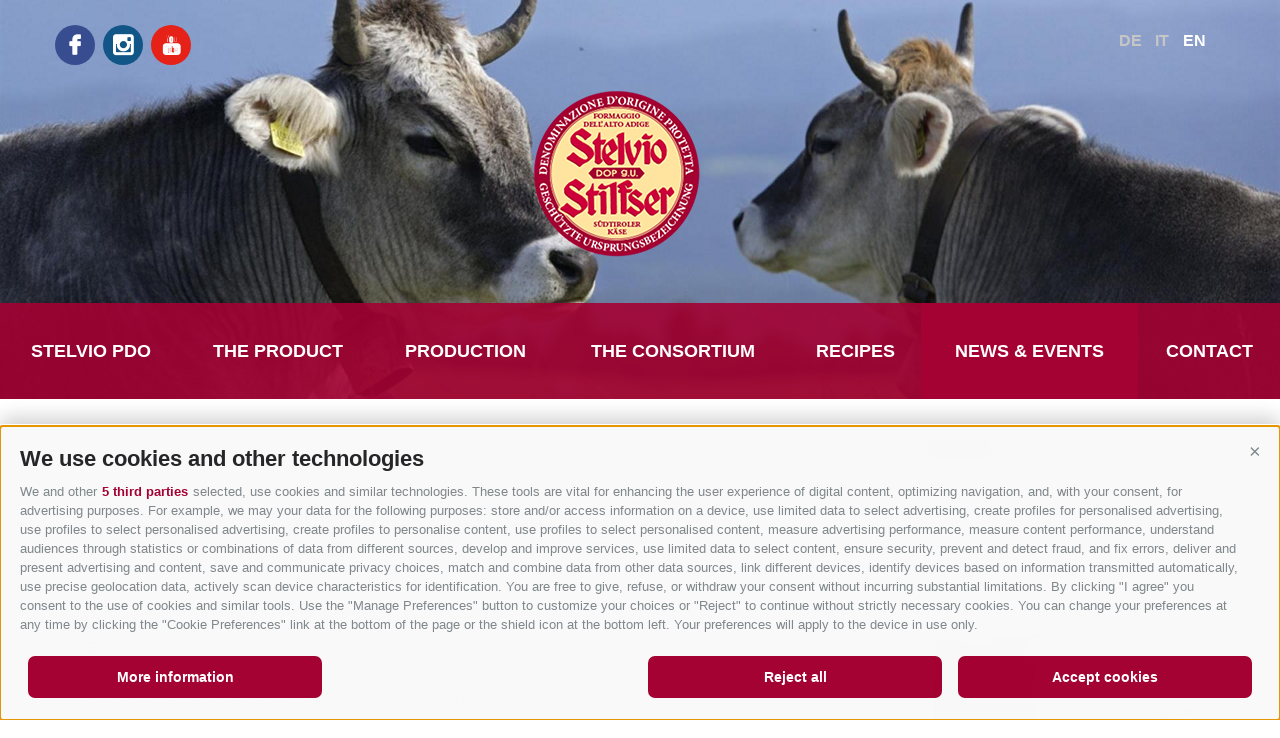

--- FILE ---
content_type: text/html; charset=utf-8
request_url: https://www.stilfser.it/en/stelvio-news-events/news/17-esselunga-visiting-mila.html
body_size: 57920
content:


<!DOCTYPE html>
<html lang="en">
<head id="Head1"><link rel="preconnect" href="https://www.googletagmanager.com"><link rel="dns-prefetch" href="https://www.googletagmanager.com"><link rel="preconnect" href="https://www.google-analytics.com"><link rel="dns-prefetch" href="https://www.google-analytics.com"><script>var dataLayer = window.dataLayer = window.dataLayer || [];window['gtag_enable_tcf_support'] = true;</script><script type="text/javascript">(function(w,d,s,l,i){w[l]=w[l]||[];w[l].push({'gtm.start':new Date().getTime(),event:'gtm.js'});var f=d.getElementsByTagName(s)[0],j=d.createElement(s),dl=l!='dataLayer'?'&l='+l:'';j.async=true;j.src='https://www.googletagmanager.com/gtm.js?id=' + i + dl; f.parentNode.insertBefore(j, f);})(window,document,'script','dataLayer','GTM-KT7P2V2');</script><meta http-equiv="content-type" content="text/html; charset=utf-8" /><style type="text/css">*{-webkit-box-sizing:border-box;-moz-box-sizing:border-box;box-sizing:border-box}
*:before,*:after{-webkit-box-sizing:border-box;-moz-box-sizing:border-box;box-sizing:border-box}
html{font-size:62.5%;-webkit-tap-highlight-color:rgba(0,0,0,0)}body{font-family:Tahoma,"Helvetica Neue",Helvetica,Arial,sans-serif;font-size:16px;line-height:25px;color:#434a54;background-color:#fff;margin:0}
.fluid-image{max-width:100%;height:auto}.mirsarner-logo{width:272px;height:75px;background:url(/media/sprite-jogustival.png) no-repeat 0 -200px;display:inline-block;position:absolute;left:75px;top:50px;z-index:100}
.mila-logo{width:165px;height:145px;background:url(/media/sprite-jogustival.png) no-repeat 0 0;display:inline-block;position:absolute;left:415px;top:18px;z-index:100}
@media all and (max-width:1280px),all and (max-height:980px){.mirsarner-logo{width:136px;height:38px;background-size:500px 251px;background-position:0 -100px;left:10px;top:10px}
.mila-logo{width:83px;height:73px;background-size:500px 251px;left:187px;top:10px}
}@media all and (max-width:768px){.mirsarner-logo{top:80px}.mila-logo{top:80px}
}.banner{position:relative;overflow:hidden;z-index:1}.banner-home{height:82vh}
.banner-container{position:relative;z-index:999}.banner-container.banner-default{position:relative;overflow:visible}
.banner .image{display:block;width:100%;height:auto}.banner-home .banner-item{color:#fff;position:relative;height:82vh}
.banner-home .image{display:block;width:100%;height:100%;position:relative}
.banner-home a{outline:0}.banner picture{width:100%;height:100%}.banner-home .image.banner-vertical-fit{left:auto;top:50%;-moz-transform:translateY(-50%);-ms-transform:translateY(-50%);-o-transform:translateY(-50%);-webkit-transform:translateY(-50%);transform:translateY(-50%)}
.banner-home .name{font-size:70px;line-height:70px;color:#fff;display:block}
.theme-haymilk .banner-home .name{font-size:50px;line-height:50px}.theme-jogustival .banner-home .name{font-size:60px;line-height:60px}
.theme-luistrenker .banner-default .name{font-size:70px;line-height:70px;color:#fff;display:block}
.banner-home .name-container{position:absolute;top:50%;left:50%;-moz-transform:translateX(-50%) translateY(-50%);-ms-transform:translateX(-50%) translateY(-50%);-o-transform:translateX(-50%) translateY(-50%);-webkit-transform:translateX(-50%) translateY(-50%);transform:translateX(-50%) translateY(-50%);z-index:300;background:#000;background:rgba(0,0,0,0.3);display:block;max-width:972px;width:100%;padding:39px;text-align:center}
.theme-haymilk .banner-home .name-container{width:50%;right:0;left:auto;-moz-transform:translateY(-50%);-ms-transform:translateY(-50%);-o-transform:translateY(-50%);-webkit-transform:translateY(-50%);transform:translateY(-50%)}
.theme-luistrenker .banner-default .name-container{position:absolute;top:50%;left:50%;-moz-transform:translateX(-50%) translateY(-50%);-ms-transform:translateX(-50%) translateY(-50%);-o-transform:translateX(-50%) translateY(-50%);-webkit-transform:translateX(-50%) translateY(-50%);transform:translateX(-50%) translateY(-50%);z-index:300;background:#000;background:rgba(0,0,0,0.3);display:block;max-width:972px;width:100%;padding:39px;text-align:center}
.banner-home .name:hover,.banner-home .name:focus,.banner-home .name:active{text-decoration:none}
.logo{text-indent:-9999px;position:absolute;z-index:400;display:block;top:-132px;left:50%;width:232px;height:149px;background:url(/media/sprite.png) no-repeat 0 0;margin-left:-116px;text-align:left}
.theme-stilfser .logo{background-image:url(/media/sprite-stilfser.png);width:218px;height:171px;margin-left:-109px}
.theme-lactosefree .logo{background:url(/media/sprite-lactosefree.png) no-repeat 0 0}
.theme-haymilk .logo{background:url(/media/sprite-haymilk.png) no-repeat 0 -200px;width:461px;height:244px;top:-264px;margin-left:-230px}
.theme-haymilk .logo--it{background-position:-500px -200px}.theme-haymilk .logo--en{background-position:-1000px -200px}
.theme-jogustival .logo{background:url(/media/sprite-jogustival.png) no-repeat -400px 0;width:585px;height:269px;top:-225px;margin-left:-292px}
.banner-default .logo{top:auto;bottom:140px}.theme-haymilk .banner-default .logo{margin-left:0}
.theme-jogustival .banner-default .logo{top:auto;bottom:140px;background-position:-400px -300px;width:92px;height:117px;margin-left:-46px}
.banner-default .slider{white-space:nowrap;font-size:0;line-height:0}.banner-default .banner-item{display:inline-block}
.banner-default .banner-item img{display:block;width:100%;height:auto}.banner .quality-logo{position:absolute;right:-39px;top:100%;margin-top:-32px}
.banner .gu-logo{position:absolute;right:-60px;top:100%;margin-top:-32px}
.theme-jogustival .banner .gu-logo{position:absolute;right:-60px;top:100%;margin-top:-32px;background:url(/media/sprite-jogustival.png) no-repeat 0 -300px;width:198px;height:198px}
.teaser-banner{position:fixed;top:108px;right:0;z-index:1000;-moz-transition:all .3s ease-in-out;-o-transition:all .3s ease-in-out;-webkit-transition:all .3s ease-in-out;transition:all .3s ease-in-out;pointer-events:none}
.is-subpage .teaser-banner{top:12px}.js-nav-main-fixed .teaser-banner{top:108px}
.teaser-banner__item{display:none;background:#ececec;background:rgba(236,236,236,0.7);margin-bottom:12px;width:266px;text-align:center;font-family:"Trebuchet MS",Tahoma,sans-serif;color:#434a54;-moz-transition:background .3s ease-in-out;-o-transition:background .3s ease-in-out;-webkit-transition:background .3s ease-in-out;transition:background .3s ease-in-out;pointer-events:auto}
.teaser-banner__item:hover{background:#ececec}.teaser-banner__item:hover,.teaser-banner__item:active,.teaser-banner__item:focus{text-decoration:none}
.teaser-banner__item span{display:block}.teaser-banner__item .name{padding-top:17px;font-size:23px;text-transform:uppercase;font-weight:bold}
.teaser-banner__item .subtitle{color:#6c7177;font-size:17px;margin:6px 0 12px}
.teaser-banner__item .button{line-height:32px;font-size:16px;color:#fff;background:#007dbe;border-width:0}
.teaser-banner__item:nth-child(2n+2) .button{background:#00664a}.theme-stilfser .teaser-banner__item .button{background:#ffe8a1}
.theme-stilfser .teaser-banner__item:nth-child(2n+2) .button{background:#a40233}
.theme-lactosefree .teaser-banner__item .button{background:#ffe8a1}.theme-lactosefree .teaser-banner__item:nth-child(2n+2) .button{background:#ee7421}
.theme-haymilk .teaser-banner__item .button{background:#95a858}.theme-haymilk .teaser-banner__item:nth-child(2n+2) .button{background:#4e670a}
.theme-jogustival .teaser-banner__item .button{background:#4f9a29}.theme-jogustival .teaser-banner__item:nth-child(2n+2) .button{background:#018ad5}
a{color:#005d3a;text-decoration:none}.nav-main{position:absolute;bottom:0;left:0;right:0;background:#00664a;background:rgba(0,102,74,0.9);z-index:1500;text-align:center;font-size:0}
.theme-stilfser .nav-main{background:#a40233;background:rgba(164,2,51,0.9)}
.theme-lactosefree .nav-main{background-color:#ee7421;background-image:linear-gradient(90deg,transparent 50%,#f2914f 50%);background-size:50px 50px}
.theme-haymilk .nav-main{background-color:#6f9017;background:rgba(108,127,49,0.9)}
.theme-jogustival .nav-main{background:#fff;background:rgba(255,255,255,0.9)}
.theme-luistrenker .nav-main{background:#414141;background:rgba(65,65,65,0.9)}
.nav-main a{color:#fff}.theme-jogustival .nav-main a{color:#0061a7}.nav-main .menu-0{font-size:23px;line-height:24px;font-weight:bold;padding:36px 30px;text-transform:uppercase;display:block;-moz-transition:all .3s ease-in-out;-o-transition:all .3s ease-in-out;-webkit-transition:all .3s ease-in-out;transition:all .3s ease-in-out;font-family:"Trebuchet MS",Tahoma,sans-serif;text-decoration:none}
.nav-main ul{margin:0;padding:0;list-style:none}.nav-main .level-0{display:inline-block;position:relative}
.open-mobile{position:fixed;right:0;top:0;z-index:1600;background:#00664a;background:rgba(0,102,74,0.9);text-align:right;display:none;color:#fff;line-height:96px;height:96px;text-transform:uppercase;font-size:18px;padding:0 15px}
.theme-stilfser .open-mobile{background:#a40233;background:rgba(164,2,51,0.9)}
.theme-lactosefree .open-mobile{background:#ee7421;background:rgba(238,116,33,0.9)}
.theme-haymilk .open-mobile{background:#6f9017;background:rgba(108,127,49,0.9)}
.theme-jogustival .open-mobile{background:#fff;background:rgba(255,255,255,0.9);color:#018ad5}
.open-mobile .icon{padding-left:10px}.open-mobile.close-mobile .icon:before{content:"\e00a"}
.nav-main .sf-mega{display:none}.languages{position:absolute;top:25px;right:0;left:0;z-index:1700;text-align:right;pointer-events:none}
.languages a{font-size:16px;color:#c6c6c6;text-transform:uppercase;font-weight:bold;display:inline-block;width:32px;line-height:32px;text-align:center;font-family:"Trebuchet MS",Tahoma,sans-serif;pointer-events:auto}
.languages .active{color:#fff}@media all and (max-width:1280px){.languages{padding-right:25px;padding-left:25px}
}.container{max-width:1170px;margin:0 auto;position:relative;padding-left:15px;padding-right:15px}
.fitvidcontainer{position:relative;width:100%;height:auto;display:block}
.farmers-banner-box{position:absolute;bottom:96px;left:0;z-index:100;overflow:hidden;width:16%}
.theme-jogustival .farmers-banner-box{width:23%}.farmers-banner-box img{display:block;width:100%;height:auto}
.farmers-banner-box .image{display:block;-moz-transform:rotate(8deg) translateY(90px);-ms-transform:rotate(8deg) translateY(90px);-o-transform:rotate(8deg) translateY(90px);-webkit-transform:rotate(8deg) translateY(90px);transform:rotate(8deg) translateY(90px)}
.theme-jogustival .farmers-banner-box .image{-moz-transform:none;-ms-transform:none;-o-transform:none;-webkit-transform:none;transform:none}
.farmers-banner-box .name{position:absolute;bottom:26px;-moz-transform:rotate(6deg);-ms-transform:rotate(6deg);-o-transform:rotate(6deg);-webkit-transform:rotate(6deg);transform:rotate(6deg);left:10px;font-size:90%;line-height:30px;padding:0 10px}
.percent100{width:240px;height:240px;background:#0975b4;padding:10px;color:#fff;position:absolute;overflow:hidden;bottom:200px;left:12%;text-transform:uppercase;z-index:150;-moz-transform:rotate(-10deg);-ms-transform:rotate(-10deg);-o-transform:rotate(-10deg);-webkit-transform:rotate(-10deg);transform:rotate(-10deg);overflow:hidden}
.theme-haymilk .percent100{left:2%;bottom:100px;background:#0e4607}.theme-jogustival .percent100{left:27%;bottom:116px}
.percent100 .inner{background:#018ad5;width:220px;height:220px;padding-left:10px;padding-top:15px}
.theme-haymilk .percent100 .inner{background:#4c9d34}.percent100 .number{font-size:72px;line-height:60px;height:60px;display:inline-block}
.percent100 .percent{font-size:58px;line-height:60px;height:60px;display:inline-block}
.percent100 .milk{font-size:44px;line-height:44px;display:block}.percent100 .from{font-size:24px;line-height:24px;display:block}
.percent100 .southtirol{font-size:31px;line-height:31px;display:block;white-space:nowrap}
.percent100 .southtirol.lang-en{font-size:29px;line-height:29px}.percent100 .inner:before,.percent100 .inner:after{content:"";display:block;position:absolute;left:23px;right:20px;z-index:1000;height:10px;background:url('[data-uri]') repeat-x 0 0}
.percent100 .inner:before{top:19px}.percent100 .inner:after{bottom:19px}
.visible-print{display:none}h1,.h1,.title-big{font-weight:500;line-height:1;color:inherit;display:block;font-size:60px;line-height:60px;font-family:fff_tusjbold,cursive;color:#005d3a;margin-top:24px;margin-bottom:24px}
.theme-stilfser h1,.theme-stilfser .h1{color:#a40233}.theme-lactosefree h1,.theme-lactosefree .h1{color:#ee7421}
.theme-haymilk h1,.theme-haymilk .h1{color:#6f9017}.theme-jogustival h1,.theme-jogustival .h1{color:#4f9a29}
.theme-luistrenker h1,.theme-luistrenker .h1{color:#414141}.products-slider .h1,.products-slider h1{font-size:40px;line-height:40px}
.products-slider{position:relative;overflow:hidden;padding-top:30px}.col-1,.col-2,.col-3,.col-4,.col-5,.col-6,.col-7,.col-8,.col-9,.col-10,.col-11,.col-12,.col-lg-1,.col-lg-2,.col-lg-3,.col-lg-4,.col-lg-5,.col-lg-6,.col-lg-7,.col-lg-8,.col-lg-9,.collg-lg-10,.col-lg-11,.col-lg-12,.col-md-1,.col-md-2,.col-md-3,.col-md-4,.col-md-5,.col-md-6,.col-md-7,.col-md-8,.col-md-9,.colmd-md-10,.col-md-11,.col-md-12,.col-sm-1,.col-sm-2,.col-sm-3,.col-sm-4,.col-sm-5,.col-sm-6,.col-sm-7,.col-sm-8,.col-sm-9,.colsm-sm-10,.col-sm-11,.col-sm-12,.col-xsm-1,.col-xsm-2,.col-xsm-3,.col-xsm-4,.col-xsm-5,.col-xsm-6,.col-xsm-7,.col-xsm-8,.col-xsm-9,.colxs-xsm-10,.col-xsm-11,.col-xsm-12,.col-xs-1,.col-xs-2,.col-xs-3,.col-xs-4,.col-xs-5,.col-xs-6,.col-xs-7,.col-xs-8,.col-xs-9,.colxs-xs-10,.col-xs-11,.col-xs-12{width:100%;position:relative;min-height:1px;float:left}
[class*="gutter-"]>*{-webkit-box-sizing:border-box;-moz-box-sizing:border-box;box-sizing:border-box}
.gutter-15{margin-left:-15px;margin-right:-15px}.gutter-15>*{padding-left:15px;padding-right:15px}
.row{display:block}.row{*zoom:1}.row:before,.row:after{display:table;line-height:0;content:""}
.row:after{clear:both}.button{display:inline-block;padding:0 20px;margin-bottom:0;font-size:19px;font-weight:normal;line-height:47px;text-align:center;white-space:nowrap;vertical-align:middle;cursor:pointer;background-image:none;border:1px solid transparent;color:#333;background-color:#fff;border-color:#CCD1D9}
.button-primary{color:#fff;background-color:#005d3a;border-color:#005d3a}
.teaser .name{position:absolute;bottom:0;left:0;right:0;color:#fff;font-size:60px;line-height:60px;padding:0 15px 30px;text-shadow:0 0 5px rgba(0,0,0,0.6)}
.teaser-mila-world{position:relative;overflow:hidden}.page-content{position:relative;overflow:hidden}
.teaser,.product-categories-box,.social-wall-box,.news-events-box,.milainside-box,.farmers-box,.recipes-box{position:relative;overflow:hidden}
.footer-main .mountains-cows{height:auto;width:100%;display:block}.teaser img{display:block;width:100%;height:auto}
.product-categories-box img{display:block;max-width:100%;height:auto}.logo-bergmilch{position:absolute;top:30px;left:25px;z-index:100}
.social{position:absolute;left:0;top:0}.theme-luistrenker .social{display:none}
.social a{width:40px;height:40px;display:inline-block;text-align:center;-moz-border-radius:50%;-webkit-border-radius:50%;border-radius:50%;color:#fff;line-height:40px;-moz-transition:all .3s ease-in-out;-o-transition:all .3s ease-in-out;-webkit-transition:all .3s ease-in-out;transition:all .3s ease-in-out;margin-right:4px}
.social a:hover,.social a:focus,.social a:active{text-decoration:none;opacity:.9;color:#fff}
.social .facebook{background:#384d90}.social .googleplus{background:#dd4b39}
.social .instagram{background:#125688}.social .youtube{background:#e62117}
.social .twitter{background:#55acee}@media all and (max-width:768px){.social{display:none}
}@media all and (max-height:730px){.banner-home .banner-item,.banner-home{height:100vh}
}@media only screen and (max-width:1780px) and (min-height:783px),only screen and (max-width:1680px){.theme-haymilk .percent100,.percent100{bottom:118px;width:200px;height:200px}
.percent100 .inner{width:180px;height:180px;padding-top:5px}.percent100 .number{font-size:52px}
.percent100 .percent{font-size:38px}.percent100 .milk{font-size:34px;line-height:34px}
.percent100 .from{font-size:20px;line-height:20px}.percent100 .southtirol,.percent100 .southtirol.lang-en{font-size:21px;line-height:21px}
}@media only screen and (max-width:1300px){.theme-haymilk .banner-default .logo{background-size:762px 241px;background-position:0 -109px;width:250px;height:133px;top:91px;margin-left:0}
.theme-haymilk .banner-home .name{font-size:50px;line-height:50px}.theme-haymilk .logo{background-size:762px 241px;background-position:0 -109px;width:250px;height:133px;top:-140px;margin-left:-125px}
.theme-haymilk .banner-default .logo--it,.theme-haymilk .logo--it{background-position:-270px -109px}
.theme-haymilk .banner-default .logo--en,.theme-haymilk .logo--en{background-position:-545px -109px}
}@media only screen and (max-width:1024px){.nav-main .menu-0{padding:25px 10px}
.open-mobile{line-height:74px;height:74px}.farmers-banner-box{bottom:74px}
.theme-haymilk .percent100,.percent100{bottom:80px}}@media only screen and (max-width:980px){.banner-home .name{font-size:60px;line-height:60px}
}@media only screen and (max-width:920px){.nav-main{position:fixed;top:0;right:0;bottom:0;left:0;display:-webkit-flex;display:-moz-flex;display:-ms-flex;display:flex;overflow-x:hidden;overflow-y:auto;opacity:0;pointer-events:none;-moz-transition:opacity .6s ease-in-out;-o-transition:opacity .6s ease-in-out;-webkit-transition:opacity .6s ease-in-out;transition:opacity .6s ease-in-out;z-index:1700}
.open-mobile{display:block!important;opacity:1!important;position:absolute;bottom:0;top:auto;left:0}
.theme-haymilk .banner-home .open-mobile{bottom:-74px}.teaser-flyout,.nav-main .news-events-box{display:none}
.farmers-banner-box{bottom:0;width:21%;z-index:1600}.percent100{bottom:0;z-index:1650;left:15%}
.banner-default .logo{bottom:54px;z-index:1650}.banner-item,.banner-item.slick-slide:first-child{display:none}
.banner-item.slick-current:first-child,.banner-item.slick-current,.banner-item:first-child{display:block}
.theme-haymilk .banner-home .logo{margin-left:0;left:auto;right:2%}.theme-haymilk .percent100{position:relative;right:auto;top:auto;bottom:auto;width:100%;height:auto;-moz-transform:rotate(0);-ms-transform:rotate(0);-o-transform:rotate(0);-webkit-transform:rotate(0);transform:rotate(0);text-align:center;left:auto}
.theme-haymilk .percent100 .inner{width:100%;padding-top:18px;padding-bottom:23px;height:auto}
.theme-haymilk .percent100 .milk,.theme-haymilk .percent100 .from,.theme-haymilk .percent100 .southtirol,.theme-haymilk .percent100 .southtirol.lang-en{display:inline-block;font-size:18px}
.theme-haymilk .banner-home .name-container{width:100%;position:relative;max-width:100%;top:auto;left:auto;right:auto;-moz-transform:none;-ms-transform:none;-o-transform:none;-webkit-transform:none;transform:none}
.theme-haymilk .banner-home.banner,.theme-haymilk .banner-home .banner-item{height:auto!important}
.theme-luistrenker .languages{left:auto;white-space:nowrap;right:63px;top:34px}
}@media only screen and (max-width:800px){.theme-luistrenker .banner-default .name,.banner-home .name{font-size:50px;line-height:50px}
.theme-luistrenker .banner-default .name-container,.banner-home .name-container{padding:39px 15px}
.farmers-banner-box{width:25%}}@media only screen and (max-width:768px){.open-mobile{position:relative}
.theme-haymilk .open-mobile{bottom:auto}.theme-luistrenker .open-mobile{position:absolute;left:auto}
.nav-main{padding-top:74px}.banner .image{display:none}.banner-home.banner,.banner-home .banner-item{height:600px!important}
.languages{right:auto;padding-right:0;top:22px;left:15px}.theme-luistrenker .languages{left:auto;white-space:nowrap;right:63px;top:34px}
.banner-container{position:relative;overflow:hidden}.banner .quality-logo{left:0;right:auto}
.farmers-banner-box{display:none}.percent100{z-index:150;left:auto;right:50px;bottom:50px}
.theme-jogustival .percent100{display:none}.theme-jogustival .banner-home .name-container{top:auto;bottom:0;-moz-transform:translateX(-50%) translateY(0);-ms-transform:translateX(-50%) translateY(0);-o-transform:translateX(-50%) translateY(0);-webkit-transform:translateX(-50%) translateY(0);transform:translateX(-50%) translateY(0)}
.theme-jogustival .banner-home .gu-logo{display:none}}@media only screen and (max-width:667px){.banner-home.banner,.banner-home .banner-item{height:auto!important}
.theme-luistrenker .banner-default .name,.theme-haymilk .banner-home .name,.banner-home .name{font-size:40px;line-height:40px}
.banner-home .banner-item{height:400px!important}.banner{overflow:hidden;height:auto!important}
.theme-luistrenker .banner-default .name-container,.banner-home .name-container{-moz-transform:translateX(-50%) translateY(-20%);-ms-transform:translateX(-50%) translateY(-20%);-o-transform:translateX(-50%) translateY(-20%);-webkit-transform:translateX(-50%) translateY(-20%);transform:translateX(-50%) translateY(-20%)}
.theme-jogustival .banner-home .name{display:none}.percent100{bottom:auto;right:20px;top:100px;width:155px;height:155px}
.percent100 .inner{width:135px;height:135px;padding-top:14px}.percent100 .number{font-size:32px;line-height:30px;height:30px}
.percent100 .percent{font-size:22px;line-height:30px;height:30px}.percent100 .milk{font-size:24px;line-height:24px}
.percent100 .from{font-size:16px;line-height:16px}.percent100 .southtirol{font-size:18px;line-height:18px}
.percent100 .southtirol.lang-en{font-size:17px;line-height:17px}.banner .quality-logo{top:auto;bottom:100%}
.theme-jogustival .banner-home .name-container{background:#fff;background:rgba(255,255,255,0.9);padding:10px}
.theme-jogustival .banner-home .logo{background-size:500px 251px;width:293px;height:135px;background-position:-200px 0;top:auto;bottom:auto;position:relative;left:auto;margin:0 auto}
}@media only screen and (max-width:550px){.logo{top:-57px;background-size:151px 70px;width:104px;height:67px;margin-left:-52px}
.theme-stilfser .logo{background-size:130px 113px;width:86px;height:67px}
.banner-default .logo{bottom:auto;top:65px}.theme-haymilk .percent100,.percent100{position:relative;right:auto;top:auto;width:100%;height:auto;-moz-transform:rotate(0);-ms-transform:rotate(0);-o-transform:rotate(0);-webkit-transform:rotate(0);transform:rotate(0);text-align:center}
.percent100 .inner{width:100%;padding-top:18px;padding-bottom:23px;height:auto}
.percent100 .milk,.percent100 .from,.percent100 .southtirol,.percent100 .southtirol.lang-en{display:inline-block;font-size:18px}
.theme-luistrenker .banner-default .name,.theme-haymilk .banner-home .name,.banner-home .name{font-size:30px;line-height:30px}
.banner-home.banner,.banner-home .banner-item{height:auto!important}.theme-luistrenker .banner-default .name-container,.banner-home .name-container{position:relative;top:auto;left:auto;margin:0;-moz-transform:none;-ms-transform:none;-o-transform:none;-webkit-transform:none;transform:none}
.banner-home .logo{margin-left:-52px}.banner .quality-logo{display:none}
.theme-haymilk .logo{position:relative;top:auto;left:auto;right:auto;margin:0 auto}
.theme-haymilk .banner-home .logo{margin:0 auto;right:auto}.theme-haymilk .banner-default{background:#000;background:rgba(0,0,0,0.3)}
.theme-haymilk .banner-default .logo{bottom:auto;right:auto;left:auto;top:auto;margin:10px auto}
.theme-jogustival .banner-home .name-container{-moz-transform:none;-ms-transform:none;-o-transform:none;-webkit-transform:none;transform:none}
.theme-jogustival .banner-home .logo{margin-left:auto}.theme-jogustival .banner-default .logo{bottom:16px}
}@media only screen and (max-width:470px){.theme-luistrenker .languages{top:auto;bottom:auto;position:relative;padding:14px 0;right:11px}
.logo-bergmilch{left:6px}}.cookie-banner-tm{position:fixed;width:550px;max-width:94vw;max-height:100vh;overflow:auto;top:0;left:50%;-moz-transform:translate(-50%,0);-ms-transform:translate(-50%,0);-o-transform:translate(-50%,0);-webkit-transform:translate(-50%,0);transform:translate(-50%,0);background-color:#fff;z-index:10000;padding:20px;border:solid 1px #ccc;-webkit-box-shadow:0 0 50px 0 rgba(0,0,0,0.2);-moz-box-shadow:0 0 50px 0 rgba(0,0,0,0.2);box-shadow:0 0 50px 0 rgba(0,0,0,0.2);font-size:16px;line-height:1.5}
.cookie-banner-tm__overlay{position:fixed;top:0;bottom:0;left:0;right:0;background-color:rgba(0,0,0,0.2);z-index:9999}
.cookie-banner-tm--hidden{display:none}.cookie-banner-tm__intro{margin-bottom:10px}
.cookie-banner-tm__title{font-weight:bold;font-size:1.25em}.cookie-banner-tm__desc{margin-bottom:10px}
.cookie-banner-tm__selector{display:flex;align-items:center;justify-content:space-between;flex-wrap:wrap}
.cookie-banner-tm__options{display:flex;align-items:flex-start;flex-wrap:wrap;margin:0 -10px;padding:10px 0}
.cookie-banner-tm__option{white-space:nowrap;padding:0 10px;flex-basis:50%}
.cookie-banner-tm__option input{position:absolute;opacity:0}.cookie-banner-tm__option input+label{position:relative;cursor:pointer;padding:0}
.cookie-banner-tm__option input+label:before{content:"";margin-right:10px;display:inline-block;vertical-align:text-top;width:20px;height:20px;background:white;border:solid 1px #707070}
.cookie-banner-tm__option input:checked+label:before{background:#a40233}
.cookie-banner-tm__option input:disabled+label{color:#b8b8b8;cursor:auto}
.cookie-banner-tm__option input:disabled+label:before{box-shadow:none;background:#ddd;border-color:#ddd}
.cookie-banner-tm__option input:checked+label:after{content:"";position:absolute;left:5px;top:9px;background:white;width:2px;height:2px;box-shadow:2px 0 0 white,4px 0 0 white,4px -2px 0 white,4px -4px 0 white,4px -6px 0 white,4px -8px 0 white;transform:rotate(45deg)}
.cookie-banner-tm__button-container{display:flex;justify-content:center}
.cookie-banner-tm__button{display:block;text-align:center;background-color:#a40233;color:#fff;padding:10px 15px;font-size:1.1em;font-weight:bold;text-transform:uppercase;cursor:pointer;-moz-transition:background-color ease-in .3s;-o-transition:background-color ease-in .3s;-webkit-transition:background-color ease-in .3s;transition:background-color ease-in .3s}
.cookie-banner-tm__button:not(:first-child){margin-left:20px}.cookie-banner-tm__button:hover{background-color:#690020;color:#fff;text-decoration:none}
.cookie-category{margin-bottom:em(40px);margin-top:em(40px)}.cookie-category__title{font-weight:bold;padding-top:20px}
.cookies{margin-bottom:30px}.cookie-table{width:100%;margin:em(10px) 0}.cookie-table__container{max-width:100%;overflow:auto}
.cookie-table th{padding:em(3px) em(5px);border:solid 1px lightgray}.cookie-table td{border:solid 1px lightgray;padding:em(3px) em(5px)}
.cookie-banner-tm{position:fixed;width:550px;max-width:94vw;max-height:100vh;overflow:auto;top:0;left:50%;-moz-transform:translate(-50%,0);-ms-transform:translate(-50%,0);-o-transform:translate(-50%,0);-webkit-transform:translate(-50%,0);transform:translate(-50%,0);background-color:#fff;z-index:10000;padding:20px;border:solid 1px #ccc;-webkit-box-shadow:0 0 50px 0 rgba(0,0,0,.2);-moz-box-shadow:0 0 50px 0 rgba(0,0,0,.2);box-shadow:0 0 50px 0 rgba(0,0,0,.2);font-size:16px;line-height:1.5}
.cookie-banner-tm__overlay{position:fixed;top:0;bottom:0;left:0;right:0;background-color:rgba(0,0,0,.2);z-index:9999}
.cookie-banner-tm--hidden{display:none}.cookie-banner-tm__intro{margin-bottom:10px}
.cookie-banner-tm__title{font-weight:bold;font-size:1.25em}.cookie-banner-tm__desc{margin-bottom:10px}
.cookie-banner-tm__selector{display:flex;align-items:center;justify-content:space-between;flex-wrap:wrap}
.cookie-banner-tm__options{display:flex;align-items:flex-start;flex-wrap:wrap;margin:0 -10px;padding:10px 0}
.cookie-banner-tm__option{white-space:nowrap;padding:0 10px;flex-basis:50%}
.cookie-banner-tm__option input{position:absolute;opacity:0}.cookie-banner-tm__option input+label{position:relative;cursor:pointer;padding:0}
.cookie-banner-tm__option input+label:before{content:"";margin-right:10px;display:inline-block;vertical-align:text-top;width:20px;height:20px;background:#fff;border:solid 1px #707070}
.cookie-banner-tm__option input:checked+label:before{background:#a40233}
.cookie-banner-tm__option input:disabled+label{color:#b8b8b8;cursor:auto}
.cookie-banner-tm__option input:disabled+label:before{box-shadow:none;background:#ddd;border-color:#ddd}
.cookie-banner-tm__option input:checked+label:after{content:"";position:absolute;left:5px;top:9px;background:#fff;width:2px;height:2px;box-shadow:2px 0 0 white,4px 0 0 white,4px -2px 0 white,4px -4px 0 white,4px -6px 0 white,4px -8px 0 white;transform:rotate(45deg)}
.cookie-banner-tm__button-container{display:flex;justify-content:center}
.cookie-banner-tm__button{display:block;text-align:center;background-color:#a40233;color:#fff;padding:10px 15px;font-size:1.1em;font-weight:bold;text-transform:uppercase;cursor:pointer;-moz-transition:background-color ease-in .3s;-o-transition:background-color ease-in .3s;-webkit-transition:background-color ease-in .3s;transition:background-color ease-in .3s}
.cookie-banner-tm__button:not(:first-child){margin-left:20px}.cookie-banner-tm__button:hover{background-color:#690020;color:#fff;text-decoration:none}
.cookie-category{margin-bottom:em(40px);margin-top:em(40px)}.cookie-category__title{font-weight:bold;padding-top:20px}
.cookies{margin-bottom:30px}.cookie-table{width:100%;margin:em(10px) 0}.cookie-table__container{max-width:100%;overflow:auto}
.cookie-table th{padding:em(3px) em(5px);border:solid 1px #d3d3d3}.cookie-table td{border:solid 1px #d3d3d3;padding:em(3px) em(5px)}</style><script type="text/javascript" data-cookieconsent="ignore">var LoadedListener=new function(){var a=[],d=[];this.Add=function(b,c){d.hasOwnProperty(b)?c():a.push({a:c,b:b})};this.Loaded=function(b,c){d.hasOwnProperty(b)||(d[b]=!0,setTimeout(function(){a.forEach(function(a){a.b==b&&a.a()})},c))}},CssLoadedListener={Add:function(a){LoadedListener.Add("css",a)},Loaded:function(){LoadedListener.Loaded("css",100)}};</script><link rel="preload" href="/css/generator/202410151348/?437768705369513249326C3057577137634B4D77627738706E726D36503279636636586664746371686C596830756E432F70596B59413D3D" as="style" onload="this.rel='stylesheet'; if(document.documentElement.className.indexOf('css-loaded') == -1){document.documentElement.className += ' css-loaded'; CssLoadedListener.Loaded();}"><noscript><link rel="stylesheet" href="/css/generator/202410151348/?437768705369513249326C3057577137634B4D77627738706E726D36503279636636586664746371686C596830756E432F70596B59413D3D"></noscript><script type="text/javascript">(function(h){var d=function(d,e,n){function k(a){if(b.body)return a();setTimeout(function(){k(a)})}function f(){a.addEventListener&&a.removeEventListener("load",f);a.media=n||"all"}var b=h.document,a=b.createElement("link"),c;if(e)c=e;else{var l=(b.body||b.getElementsByTagName("head")[0]).childNodes;c=l[l.length-1]}var m=b.styleSheets;a.rel="stylesheet";a.href=d;a.media="only x";k(function(){c.parentNode.insertBefore(a,e?c:c.nextSibling)});var g=function(b){for(var c=a.href,d=m.length;d--;)if(m[d].href===c)return b();setTimeout(function(){g(b)})};a.addEventListener&&a.addEventListener("load",f);a.onloadcssdefined=g;g(f);return a};"undefined"!==typeof exports?exports.loadCSS=d:h.loadCSS=d})("undefined"!==typeof global?global:this);(function(a){if(a.loadCSS){var b=loadCSS.relpreload={};b.support=function(){try{return a.document.createElement("link").relList.supports("preload")}catch(f){return!1}};b.poly=function(){for(var b=a.document.getElementsByTagName("link"),d=0;d<b.length;d++){var c=b[d];"preload"===c.rel&&"style"===c.getAttribute("as")&&(a.loadCSS(c.href,c),c.rel=null)}};if(!b.support()){b.poly();var e=a.setInterval(b.poly,300);a.addEventListener&&a.addEventListener("load",function(){a.clearInterval(e); if(document.documentElement.className.indexOf("css-loaded") == -1){document.documentElement.className += ' css-loaded'; CssLoadedListener.Loaded();}});a.attachEvent&&a.attachEvent("onload",function(){a.clearInterval(e); if(document.documentElement.className.indexOf("css-loaded") == -1) {document.documentElement.className += ' css-loaded'; CssLoadedListener.Loaded();}})}}})(this);</script><meta name="dc.language" content="en-GB" /><meta name="dcterms.audience" content="all" /><meta name="dcterms.creator" content="fho" /><meta name="dcterms.publisher" content="Consisto GmbH" /><meta name="generator" content="Consisto.CMS V4.7.0.0, SRVWEB03-20251229125716" /><meta name="google-site-verification" content="UzVhppefq0JzTq6SNZSBrcw4z30wpNST5sC7E3FpRZ4" /><meta name="msapplication-tilecolor" content="#289b38" /><meta name="msapplication-tileimage" content="/mstile-144x144.png" /><meta name="rating" content="general" /><meta name="robots" content="all" /><meta name="theme-color" content="#ffffff" /><meta name="viewport" content="width=device-width, initial-scale=1" /><link rel="apple-touch-icon" sizes="57x57" href="/apple-touch-icon-57x57.png" /><link rel="apple-touch-icon" sizes="60x60" href="/apple-touch-icon-60x60.png" /><link rel="apple-touch-icon" sizes="72x72" href="/apple-touch-icon-72x72.png" /><link rel="apple-touch-icon" sizes="76x76" href="/apple-touch-icon-76x76.png" /><link rel="apple-touch-icon" sizes="114x114" href="/apple-touch-icon-114x114.png" /><link rel="apple-touch-icon" sizes="120x120" href="/apple-touch-icon-120x120.png" /><link rel="apple-touch-icon" sizes="144x144" href="/apple-touch-icon-144x144.png" /><link rel="apple-touch-icon" sizes="152x152" href="/apple-touch-icon-152x152.png" /><link rel="apple-touch-icon" sizes="180x180" href="/apple-touch-icon-180x180.png" /><link rel="icon" type="image/png" href="/favicon-32x32.png" sizes="32x32" /><link rel="icon" type="image/png" href="/android-chrome-192x192.png" sizes="192x192" /><link rel="icon" type="image/png" href="/favicon-96x96.png" sizes="96x96" /><link rel="icon" type="image/png" href="/favicon-16x16.png" sizes="16x16" /><link rel="manifest" href="/manifest.json" /><script type="text/javascript" src="/js/fonts/cufon-yui.js" async></script><link rel="apple-touch-icon" sizes="180x180" href="/media/favicons/stilfser/apple-touch-icon.png"><link rel="icon" type="image/png" sizes="32x32" href="/media/favicons/stilfser/favicon-32x32.png"><link rel="icon" type="image/png" sizes="16x16" href="/media/favicons/stilfser/favicon-16x16.png"><link rel="manifest" href="/media/favicons/stilfser/site.webmanifest"><link rel="mask-icon" href="/media/favicons/stilfser/safari-pinned-tab.svg" color="#da532c"><link rel="shortcut icon" href="/media/favicons/stilfser/favicon.ico"><meta name="msapplication-TileColor" content="#da532c"><meta name="msapplication-config" content="/media/favicons/stilfser/browserconfig.xml"><meta name="theme-color" content="#ffffff"><meta property="og:title" content="Esselunga visiting Mila" /><meta property="og:description" content="Esselunga is one of Italy’s major food chains of the so called „Big Organized Distribution“. The company operates with a network of more than 150 ..." /><meta property="og:image" content="https://www.stilfser.it/media/500x500/9b613524-933f-4ebc-933e-cb07cef49ede/esselunga3.jpg" /><meta property="og:title" content="Esselunga visiting Mila" /><meta property="og:description" content="Esselunga is one of Italy’s major food chains of the so called „Big Organized Distribution“. The company operates with a network of more than 150 ..." /><meta property="og:image" content="https://www.stilfser.it/media/500x500/9b613524-933f-4ebc-933e-cb07cef49ede/esselunga3.jpg" /><link rel="canonical" href="https://www.stilfser.it/en/stelvio-news-events/news/17-esselunga-visiting-mila.html" /><link href="https://www.stilfser.it/de/stilfser-news-events/news/17-esselunga-visiting-mila.html" rel="alternate" hreflang="de" /><link href="https://www.stilfser.it/de/stilfser-news-events/news/17-esselunga-visiting-mila.html" rel="alternate" hreflang="x-default" /><link href="https://www.stelviostilfser.it/it/stelvio-news-e-eventi/news/17-esselunga-visiting-mila.html" rel="alternate" hreflang="it" /><link href="https://www.stilfser.it/en/stelvio-news-events/news/17-esselunga-visiting-mila.html" rel="alternate" hreflang="en" /><title>
	Esselunga visiting Mila
</title><meta name="description" content="Esselunga is one of Italy’s major food chains of the so called „Big Organized Distribution“. The company operates with a network of more than 150 ..." /></head>

<body class="is-subpage theme-stilfser" >
    <!-- Google Tag Manager (noscript) -->
<noscript><iframe src="https://www.googletagmanager.com/ns.html?id=GTM-KT7P2V2" height="0" width="0" style="display:none;visibility:hidden" ></iframe ></noscript><!-- End Google Tag Manager (noscript) -->

    <!-- cc:baseform -->
<form name="aspnetForm" id="aspnetForm" method="post" enctype="multipart/form-data" action="/en/stelvio-news-events/news/17-esselunga-visiting-mila.html">
<div class="aspNetHidden">
<input type="hidden" name="__PAGEUNIQUEID" id="__PAGEUNIQUEID" value="$38095ae3b54a4fdd86b60a65e81396ba" />
<input type="hidden" name="__VIEWSTATE" id="__VIEWSTATE" value="/wEPaA8FDzhkZTQ2ZTRmOTZiYmY0YxgBBR1jdGwyNSRNb2R1bGVSZXN1bHQkTW9kdWxlRGF0YQ8UKwAOZGZkZGRkZBQrAAFkAgFkZGRmAv////8PZEdFZwT3AOQphLZto25cWBCzZFP2vqNdToWa72MHbdkI" />
</div>

<div class="aspNetHidden">

	<input type="hidden" name="__VIEWSTATEGENERATOR" id="__VIEWSTATEGENERATOR" value="9FDABEA0" />
</div>
        <div id="fb-root"></div>
        <script>(function(d, s, id) {
          var js, fjs = d.getElementsByTagName(s)[0];
          if (d.getElementById(id)) return;
          js = d.createElement(s); js.id = id;
          js.src = "//connect.facebook.net/en_EN/sdk.js#xfbml=1&version=v2.5";
          fjs.parentNode.insertBefore(js, fjs);
        }(document, 'script', 'facebook-jssdk'));</script>



        

        
        

<!-- module:newsDetail -->


<!-- modules:banner !-->
<div class="banner-container banner-default hidden-print">
    <a href="#" title="Toggle menu visibility" class="open-mobile">
		<span class="text">
            Menu
		</span><span class="icon flaticon-options27">&nbsp;</span>
	</a>

    

<!-- modules:languages -->
<div class="languages">
    <div class="container">
        <div id="ctl25_ctl00__ctrl_0_FooterSocialsContainer" class="social hidden-print">
            <a href="https://www.facebook.com/MilaSuedtirol" title="Facebook" target="_blank" class="flaticon-facebook55 facebook"></a>
            <a href="https://www.instagram.com/MilaSuedtirol" title="Instagram" target="_blank" class="flaticon-instagram12 instagram"></a>
            <a href="https://www.youtube.com/c/Mila-S%C3%BCdtirol-AltoAdige" title="Youtube" target="_blank" class="flaticon-youtube18 youtube"></a>
        </div>

        <a class="link " href="/de/stilfser-news-events/news/17-esselunga-visiting-mila.html">de</a><a class="link " href="/it/stelvio-news-e-eventi/news/17-esselunga-visiting-mila.html">it</a><a class="link active" href="/en/stelvio-news-events/news/17-esselunga-visiting-mila.html">en</a>
    </div>
</div>
<!-- /modules:languages -->

    <a href="https://www.stilfser.it/en/stelvio-pdo.html" title="LATTE MONTAGNA ALTO ADIGE Soc.Agr.Coop." class="logo">LATTE MONTAGNA ALTO ADIGE Soc.Agr.Coop.</a>

    <div class="banner">
        <div class="slider">
            <div class="banner-item">
                <picture>
                    <source media="(max-width: 550px)" srcset='/media/550_x_250/2e145ef5-6933-4ec3-86d9-87b314fe59c1/kuh2.jpg' />
                    <img src='/media/1920_x_598/2e145ef5-6933-4ec3-86d9-87b314fe59c1/kuh2.jpg' alt='kuh2' />
                </picture>
            </div>
            
        </div>

        <div class="controls"></div>
    </div>

    

<!-- module:menuMain !-->

            <nav class="nav-main">
				<ul class="dropdown">
            <li class='level-0  hasChildren'>
                <a href="https://www.stilfser.it/en/stelvio-pdo.html" class="menu-0" target="_self" >Stelvio PDO</a>
                <div class="sf-mega">
                    <div class=''>
                        <ul class="flyout-0">
            <li class='level-1  '>
                <a href="https://www.stilfser.it/en/stelvio-pdo/pdo-protected-designation-of-origin.html" class="menu-1" target="_self" >PDO - protected designation of origin</a>
                
            </li>
        
            <li class='level-1  '>
                <a href="https://www.stilfser.it/en/stelvio-pdo/history.html" class="menu-1" target="_self" >History</a>
                
            </li>
        </ul>
                    </div>
                </div>
            </li>
        
            <li class='level-0  hasChildren'>
                <a href="https://www.stilfser.it/en/the-product/the-product.html" class="menu-0" target="_self" >The Product</a>
                <div class="sf-mega">
                    <div class=''>
                        <ul class="flyout-0">
            <li class='level-1  '>
                <a href="https://www.stilfser.it/en/the-product/the-product.html" class="menu-1" target="_self" >The Product</a>
                
            </li>
        </ul>
                    </div>
                </div>
            </li>
        
            <li class='level-0  '>
                <a href="https://www.stilfser.it/en/production.html" class="menu-0" target="_self" >Production</a>
                
            </li>
        
            <li class='level-0  '>
                <a href="https://www.stilfser.it/en/the-consortium.html" class="menu-0" target="_self" >The Consortium</a>
                
            </li>
        
            <li class='level-0  '>
                <a href="https://www.stilfser.it/en/stelvio-stilfser-recipes.html" class="menu-0" target="_self" >Recipes</a>
                
            </li>
        
            <li class='level-0 active-0 open hasChildren'>
                <a href="https://www.stilfser.it/en/stelvio-news-events/news.html" class="menu-0" target="_self" >News & Events</a>
                <div class="sf-mega">
                    <div class=''>
                        <ul class="flyout-0">
            <li class='level-1 active-1 open '>
                <a href="https://www.stilfser.it/en/stelvio-news-events/news.html" class="menu-1" target="_self" >News</a>
                
            </li>
        </ul>
                    </div>
                </div>
            </li>
        
            <li class='level-0  hasChildren'>
                <a href="https://www.stilfser.it/en/contact/contact.html" class="menu-0" target="_self" >Contact</a>
                <div class="sf-mega">
                    <div class=''>
                        <ul class="flyout-0">
            <li class='level-1  '>
                <a href="https://www.stilfser.it/en/contact/contact.html" class="menu-1" target="_self" >Contact</a>
                
            </li>
        
            <li class='level-1  '>
                <a href="https://www.stilfser.it/en/contact/unsubscribe-from-newsletter.html" class="menu-1" target="_self" >Unsubscribe from newsletter</a>
                
            </li>
        </ul>
                    </div>
                </div>
            </li>
        </ul>
            </nav>
        
<!-- /module:menuMain !-->
</div>
<!-- /modules:banner !-->

<div id="news" class='base-module container sidebar-item-clear news page-slide' data-slide="news">    
    <div class='ajax-container' data-transition-out="transition.expandOut" data-stagger-out="100" data-transition-in="transition.expandIn" data-stagger-in="100" data-ajax-slideid="84d87a78-3fdc-4bac-bf6e-96faeda7d481">
        

<!-- module:newsResult -->

        <div class="detail container" itemscope itemtype="http://schema.org/NewsArticle">
            

<!-- modules:sitePath -->
<div class="container hidden-print">
    <div class="share">
        <div class="fb-like" data-href="/en/stelvio-news-events/news/17-esselunga-visiting-mila.html" data-layout="button_count" data-action="like" data-show-faces="false" data-share="true"></div>
        <a href="https://twitter.com/share" class="twitter-share-button">Tweet</a>
        <script>!function(d,s,id){var js,fjs=d.getElementsByTagName(s)[0],p=/^http:/.test(d.location)?'http':'https';if(!d.getElementById(id)){js=d.createElement(s);js.id=id;js.src=p+'://platform.twitter.com/widgets.js';fjs.parentNode.insertBefore(js,fjs);}}(document, 'script', 'twitter-wjs');</script>
        <div class="g-plusone" data-size="medium"></div>
        <div class="download-page">
            <a href="/printpdf/?url=/en/stelvio-news-events/news/17-esselunga-visiting-mila.html&amp;lang=en" data-gtm-category="General" data-gtm-action="Page pdf downloaded" data-gtm-label="News" class="download-page flaticon-adobe11 hidden-print">download current page (pdf)</a>

            <a href="javascript:window.print()" data-gtm-category="General" data-gtm-action="Page printed" data-gtm-label="News" class="download-page flaticon-print36 hidden-print">print page</a>
        </div>
    </div>
    <div class="sitepath" id="sitepath">
        
                <a class='item' href="https://www.stilfser.it/en/stelvio-pdo.html" target="_self">Home</a>
            /
                <a class='item' href="https://www.stilfser.it/en/stelvio-news-events/news.html" target="_self">News & Events</a>
            /
                <a class='item' href="https://www.stilfser.it/en/stelvio-news-events/news.html" target="_self">News</a>
            /
                <a class='item' href="https://www.stilfser.it/en/stelvio-news-events/news/17-esselunga-visiting-mila.html" target="_self">Esselunga visiting Mila</a>
            
    </div>
</div>
<!-- /modules:sitePath -->

            <meta itemscope itemprop="mainEntityOfPage" itemType="https://schema.org/WebPage" itemid="/en/stelvio-news-events/news/17-esselunga-visiting-mila.html"/>
            <h1 itemprop="headline">Esselunga visiting Mila</h1>
            <h2>9/27/2016</h2>
            
            <meta itemprop="datePublished" content='2016-09-27'>
            <meta itemprop="dateModified" content='2016-09-27'>

            <div class="row gutter-10 gutter-md-0">
                <div class="col-6 col-md-12">
                    <div class="description" itemprop="articleBody"><p style="text-align: justify;"><strong>Esselunga</strong> is one of Italy&rsquo;s major food chains of the so called &bdquo;Big Organized Distribution&ldquo;. The company operates with a network of more than 150 superstores as well as supermarkets in the Italian regions of Lombardy, Piemonte, Liguria, Veneto, Tuscany, Emilia Romagna and Lazio. The group has its headquarters in Milan and counts 21.000 employees. Recently the Esselunga staff in charge of the fresh counter in the supermarkets of Lombardy and their colleagues from the procurement department were on a visit to our cooperative <strong>Mila</strong>. The task was to get to know better the more than 17 different Mila cheese varieties available from Mila. It was our cheese master Ludwig Tschurtschenthaler to explain the various cheese specialities and to point out their sensorial properties. At the end of his presentation all guests were endowed to do their own cheese degustation and they enjoyed tasting the different flavour notes of Malga Gardeina, Stelvio DOP, <strong><a href="http://www.Mila.it/en/the-products/ripened-cheeses/hard-cheese/72-alta-badia.html" title="Alta Badia" target="_self">Alta Badia</a></strong>, Ortler, the wine cheese Lagrein and the Pepper Cheese.
<br />
Esselunga is a very important Mila customer for yoghurts for many years now. It is now evaluating the possibility to enlarge its assortment with more Mila cheese varieties in addition to those already beloved such as Stelvio DOP and Malga Gardeina.
</p></div>
                    <div itemprop="publisher" itemscope itemtype="https://schema.org/Organization">
                        <div itemprop="logo" itemscope itemtype="https://schema.org/ImageObject">
                          <meta itemprop="url" content="https://www.stilfser.it/media/logo-mila.png">
                          <meta itemprop="width" content="93">
                          <meta itemprop="height" content="60">
                        </div>
                        <meta itemprop="name" content='LATTE MONTAGNA ALTO ADIGE Soc.Agr.Coop.'>
                    </div>
                    <footer>
                        <div style="display: none;" itemprop="author" itemscope itemtype="https://schema.org/Person">
                            <span itemprop="name">LATTE MONTAGNA ALTO ADIGE Soc.Agr.Coop.</span>
                        </div>
                        <a href="https://www.stilfser.it/en/stelvio-news-events/news.html" class="link-back flaticon-direction196">back to the news</a>
                    </footer>
                </div>

                <div class="col-6 col-md-12" itemprop="image" itemscope="" itemtype="https://schema.org/ImageObject" data-mobile-href="/mobile/gallery?id=&lt;%# CurrentItem.Id %>&amp;lang=&lt;%# CurrentLanguage %>&amp;module=news">
                    <div class="row gutter-0 gutter-md-4 gutter-xs-0">
                        <div class="col-12 col-md-8 col-xs-12">
                            <a href='/media/9b613524-933f-4ebc-933e-cb07cef49ede/esselunga3.jpg' class="fancybox-gallery image" data-fancybox-group="news"><img src="/media/575x0/9b613524-933f-4ebc-933e-cb07cef49ede/esselunga3.jpg" width="575" class="fluid-image" alt="esselunga3" /></a>
                            <meta itemprop="url" content='https://www.stilfser.it/media/696x696/9b613524-933f-4ebc-933e-cb07cef49ede/esselunga3.jpg'>
                            <meta itemprop="width" content="696">
                            <meta itemprop="height" content="696">
                        </div>
                        <div class="col-12 col-md-4 col-xs-12">
                            
                                    <div class="row gutter-4 gutter-md-0 gutter-xs-4">
                                
                                    <div class="col-4 col-md-12 col-xs-4">
                                        <a href="/media/193a54cb-9398-447b-a013-70c304d3fa7d/esselunga4.jpg" class="fancybox-gallery thumb" data-fancybox-group="news">
                                            <img src='/media/186_x_117/193a54cb-9398-447b-a013-70c304d3fa7d/esselunga4.jpg' width="186" height="117" class="fluid-image" alt="esselunga4" />
                                        </a>
                                    </div>
                                
                                    <div class="col-4 col-md-12 col-xs-4">
                                        <a href="/media/638e7b04-b2c5-4872-9a12-f2262812b4fd/esselunga5.jpg" class="fancybox-gallery thumb" data-fancybox-group="news">
                                            <img src='/media/186_x_117/638e7b04-b2c5-4872-9a12-f2262812b4fd/esselunga5.jpg' width="186" height="117" class="fluid-image" alt="esselunga5" />
                                        </a>
                                    </div>
                                
                                    <div class="col-4 col-md-12 col-xs-4">
                                        <a href="/media/de311bb5-3095-4dbc-9a6d-e8fdc17721e7/esselunga6.jpg" class="fancybox-gallery thumb" data-fancybox-group="news">
                                            <img src='/media/186_x_117/de311bb5-3095-4dbc-9a6d-e8fdc17721e7/esselunga6.jpg' width="186" height="117" class="fluid-image" alt="esselunga6" />
                                        </a>
                                    </div>
                                
                                    </div>
                                
                            
                                    <div style="display: none;">
                                
                                    <a href="/media/1f451c8a-6ab0-44c9-ae1f-f7e460c10bf0/esselunga9.jpg" title="esselunga9" class="fancybox-gallery" data-fancybox-group="news">
                                        &nbsp;
                                    </a>
                                
                                    <a href="/media/ed23ccfe-dad5-411f-a2f5-d4aa640302f0/esselunga8.jpg" title="esselunga8" class="fancybox-gallery" data-fancybox-group="news">
                                        &nbsp;
                                    </a>
                                
                                    <a href="/media/9bf4ad7c-ac52-400b-a778-3f4e872a4620/esselunga-2.jpg" title="esselunga-2" class="fancybox-gallery" data-fancybox-group="news">
                                        &nbsp;
                                    </a>
                                
                                    </div>
                                
                        </div>
                    </div>
                </div>
            </div>
        </div>
    

<div class="ajax-loading">
    <div class="loading">
        <div class="milk"></div>
    </div>
</div>


<!-- /module:newsResult -->

    </div>
</div>
<!-- /module:newsDetail -->

        <footer class="footer-main">
            

            

            

            <div class="container">
                

<!-- module:menuBottom !-->

            <nav class="nav-bottom">
                <ul>
                    <li>Konsortium Stilfser Käse</li>
                    <li class="separator small-break">&nbsp;|&nbsp;</li>
                    <li>Part. IVA 02580220214</li>
                    <li class="separator medium-break hidden-print">&nbsp;|&nbsp;</li>
                    
            <li class="level-0 hidden-print ">
                <a href="https://www.stilfser.it/en/stelvio-legal-notice.html" class="menu-0" target="_self" >Legal Notice</a>
                <ul class="flyout-0"></ul>
            </li>
        <li class="separator hidden-print">&nbsp;|&nbsp;</li>
            <li class="level-0 hidden-print ">
                <a href="https://www.stilfser.it/en/stelvio-site-map.html" class="menu-0" target="_self" >Site map</a>
                <ul class="flyout-0"></ul>
            </li>
        
                    <li class="separator medium-break hidden-print">&nbsp;|&nbsp;</li>
                    <a href="https://api.avacy.eu/consisto/cookiepolicy/240/en" class="avacy-link fancybox-iframe nav-bottom__menu-0">Cookie Policy</a><li class="separator hidden-print">&nbsp;|&nbsp;</li>
<a href="https://api.avacy.eu/consisto/privacypolicy/240/en" class="avacy-link fancybox-iframe nav-bottom__menu-0">Privacy</a><li class="separator hidden-print">&nbsp;|&nbsp;</li>
<button type="button" onclick="AVACY.showPreferenceCenter('absolute');" class="avacy-link nav-bottom__menu-0" style="border:0; background: transparent;">Cookie preferences</button>
 
                    <li class="hidden-print"><a href="https://www.consisto.it" target="_blank" title='Web agency South Tyrol' class="logo-consisto">Web agency</a></li>
                </ul>
            </nav>
        
<!-- /module:menuBottom !-->

                
            </div>

        </footer>

        <div id="editor"></div>
        
        <script type="text/javascript">
            var cufonTimeout = setInterval(function () {
                if (typeof cufonLoaded !== typeof undefined && cufonLoaded) {
                    Cufon.now();
                    clearInterval(cufonTimeout);
                }
            }, 100);
        </script>

        <script src="https://apis.google.com/js/platform.js" async defer> </script>

        <script type="application/ld+json">
        {
            "@context": "http://schema.org",
            "@type": "Organization",
            "url": "https://www.stilfser.it",
            "logo": "https://www.stilfser.it/media/logo-mila.png",
            "name": "LATTE MONTAGNA ALTO ADIGE Soc.Agr.Coop.",
            "sameAs" : [
                "https://www.facebook.com/mila.suedtirol.altoadige",
                "https://plus.google.com/+Mila-Südtirol-AltoAdige/",
                "https://www.instagram.com/mila_suedtirol/",
                "https://www.youtube.com/c/Mila-S%C3%BCdtirol-AltoAdige"
            ],
            "contactPoint" : [{
                "@type" : "ContactPoint",
                "telephone" : "+39 0471 451 111",
                "email": "info@mila.it",
                "faxNumber": "+39 0471 451 333",
                "contactType" : "customer service"
            }],
            "address": {
                "@type": "PostalAddress",
                "addressLocality": "Bolzano",
                "addressRegion": "BZ",
                "postalCode": "39100",
                "streetAddress": "Via Innsbruck 43"
            }
        }
        </script>


	</form><script>var __ajax_lang='en';var __ajax_site='95e33bb3-9b9f-4f29-b847-9b55546f037b';var __ajax_domain='stilfser.it';var __ajax_isPostback='false';</script>
<script type="text/javascript" src="/scripts/en/202410151348/v1/include.js?766F5066345057313566597A42324F3076414247746E2B377A4E65502F77477353563835445466363344646336506F4D4B5354754F413D3D" defer></script>
<!-- /cc:baseform -->

</body>
</html>

--- FILE ---
content_type: text/html; charset=utf-8
request_url: https://accounts.google.com/o/oauth2/postmessageRelay?parent=https%3A%2F%2Fwww.stilfser.it&jsh=m%3B%2F_%2Fscs%2Fabc-static%2F_%2Fjs%2Fk%3Dgapi.lb.en.OE6tiwO4KJo.O%2Fd%3D1%2Frs%3DAHpOoo_Itz6IAL6GO-n8kgAepm47TBsg1Q%2Fm%3D__features__
body_size: 162
content:
<!DOCTYPE html><html><head><title></title><meta http-equiv="content-type" content="text/html; charset=utf-8"><meta http-equiv="X-UA-Compatible" content="IE=edge"><meta name="viewport" content="width=device-width, initial-scale=1, minimum-scale=1, maximum-scale=1, user-scalable=0"><script src='https://ssl.gstatic.com/accounts/o/2580342461-postmessagerelay.js' nonce="SHRZDn8hqgwvX4EYcQXqvg"></script></head><body><script type="text/javascript" src="https://apis.google.com/js/rpc:shindig_random.js?onload=init" nonce="SHRZDn8hqgwvX4EYcQXqvg"></script></body></html>

--- FILE ---
content_type: text/css; charset=UTF-8
request_url: https://www.stilfser.it/css/generator/202410151348/?437768705369513249326C3057577137634B4D77627738706E726D36503279636636586664746371686C596830756E432F70596B59413D3D
body_size: 22573
content:
.tooltip{position:absolute;z-index:1030;display:block;font-size:12px;line-height:1.4;opacity:0;filter:alpha(opacity=0);visibility:visible}
.tooltip.in{opacity:.9;filter:alpha(opacity=90)}.tooltip.top{padding:5px 0;margin-top:-3px}
.tooltip.right{padding:0 5px;margin-left:3px}.tooltip.bottom{padding:5px 0;margin-top:3px}
.tooltip.left{padding:0 5px;margin-left:-3px}.tooltip-inner{max-width:200px;padding:3px 8px;color:#fff;text-align:center;text-decoration:none;background-color:#000;border-radius:4px}
.tooltip-arrow{position:absolute;width:0;height:0;border-color:transparent;border-style:solid}
.tooltip.top .tooltip-arrow{bottom:0;left:50%;margin-left:-5px;border-top-color:#000;border-width:5px 5px 0}
.tooltip.top-left .tooltip-arrow{bottom:0;left:5px;border-top-color:#000;border-width:5px 5px 0}
.tooltip.top-right .tooltip-arrow{right:5px;bottom:0;border-top-color:#000;border-width:5px 5px 0}
.tooltip.right .tooltip-arrow{top:50%;left:0;margin-top:-5px;border-right-color:#000;border-width:5px 5px 5px 0}
.tooltip.left .tooltip-arrow{top:50%;right:0;margin-top:-5px;border-left-color:#000;border-width:5px 0 5px 5px}
.tooltip.bottom .tooltip-arrow{top:0;left:50%;margin-left:-5px;border-bottom-color:#000;border-width:0 5px 5px}
.tooltip.bottom-left .tooltip-arrow{top:0;left:5px;border-bottom-color:#000;border-width:0 5px 5px}
.tooltip.bottom-right .tooltip-arrow{top:0;right:5px;border-bottom-color:#000;border-width:0 5px 5px}
/*! fancyBox v2.1.5 fancyapps.com | fancyapps.com/fancybox/#license */.fancybox-wrap,.fancybox-skin,.fancybox-outer,.fancybox-inner,.fancybox-image,.fancybox-wrap iframe,.fancybox-wrap object,.fancybox-nav,.fancybox-nav span,.fancybox-tmp{padding:0;margin:0;border:0;outline:0;vertical-align:top}
.fancybox-wrap{position:absolute;top:0;left:0;z-index:8020}.fancybox-skin{position:relative;background:#f9f9f9;color:#444;text-shadow:none;-webkit-border-radius:4px;-moz-border-radius:4px;border-radius:4px}
.fancybox-opened{z-index:8030}.fancybox-opened .fancybox-skin{-webkit-box-shadow:0 10px 25px rgba(0,0,0,0.5);-moz-box-shadow:0 10px 25px rgba(0,0,0,0.5);box-shadow:0 10px 25px rgba(0,0,0,0.5)}
.fancybox-outer,.fancybox-inner{position:relative}.fancybox-inner{overflow:hidden}
.fancybox-type-iframe .fancybox-inner{-webkit-overflow-scrolling:touch}.fancybox-error{color:#444;font:14px/20px "Helvetica Neue",Helvetica,Arial,sans-serif;margin:0;padding:15px;white-space:nowrap}
.fancybox-inner .fancybox-image,.fancybox-inner .fancybox-iframe{display:block;width:100%;height:100%}
.fancybox-image{max-width:100%;max-height:100%}#fancybox-loading,.fancybox-close,.fancybox-prev span,.fancybox-next span{background-image:url('/app_common/java/plugins/fancybox/2.1.5/media/fancybox_sprite.png')}
#fancybox-loading{position:fixed;top:50%;left:50%;margin-top:-22px;margin-left:-22px;background-position:0 -108px;opacity:.8;cursor:pointer;z-index:8060}
#fancybox-loading div{width:44px;height:44px;background:url('/app_common/java/plugins/fancybox/2.1.5/media/fancybox_loading.gif') center center no-repeat}
.fancybox-close{position:absolute;top:-18px;right:-18px;width:36px;height:36px;cursor:pointer;z-index:8040}
.fancybox-nav{position:absolute;top:0;width:40%;height:100%;cursor:pointer;text-decoration:none;background:transparent url('blank.gif');-webkit-tap-highlight-color:rgba(0,0,0,0);z-index:8040}
.fancybox-prev{left:0}.fancybox-next{right:0}.fancybox-nav span{position:absolute;top:50%;width:36px;height:34px;margin-top:-18px;cursor:pointer;z-index:8040;visibility:hidden}
.fancybox-prev span{left:10px;background-position:0 -36px}.fancybox-next span{right:10px;background-position:0 -72px}
.fancybox-nav:hover span{visibility:visible}.fancybox-tmp{position:absolute;top:-99999px;left:-99999px;visibility:hidden;max-width:99999px;max-height:99999px;overflow:visible!important}
.fancybox-lock{overflow:hidden!important;width:auto}.fancybox-lock body{overflow:hidden!important}
.fancybox-lock-test{overflow-y:hidden!important}.fancybox-overlay{position:absolute;top:0;left:0;overflow:hidden;display:none;z-index:8010;background:url('/app_common/java/plugins/fancybox/2.1.5/media/fancybox_overlay.png')}
.fancybox-overlay-fixed{position:fixed;bottom:0;right:0}.fancybox-lock .fancybox-overlay{overflow:auto;overflow-y:scroll}
.fancybox-title{visibility:hidden;font:normal 13px/20px "Helvetica Neue",Helvetica,Arial,sans-serif;position:relative;text-shadow:none;z-index:8050}
.fancybox-opened .fancybox-title{visibility:visible}.fancybox-title-float-wrap{position:absolute;bottom:0;right:50%;margin-bottom:-35px;z-index:8050;text-align:center}
.fancybox-title-float-wrap .child{display:inline-block;margin-right:-100%;padding:2px 20px;background:transparent;background:rgba(0,0,0,0.8);-webkit-border-radius:15px;-moz-border-radius:15px;border-radius:15px;text-shadow:0 1px 2px #222;color:#FFF;font-weight:bold;line-height:24px;white-space:nowrap}
.fancybox-title-outside-wrap{position:relative;margin-top:10px;color:#fff}
.fancybox-title-inside-wrap{padding-top:10px}.fancybox-title-over-wrap{position:absolute;bottom:0;left:0;color:#fff;padding:10px;background:#000;background:rgba(0,0,0,.8)}
@media only screen and (-webkit-min-device-pixel-ratio:1.5),only screen and (min--moz-device-pixel-ratio:1.5),only screen and (min-device-pixel-ratio:1.5){#fancybox-loading,.fancybox-close,.fancybox-prev span,.fancybox-next span{background-image:url('/app_common/java/plugins/fancybox/2.1.5/media/fancybox_sprite@2x.png');background-size:44px 152px}
#fancybox-loading div{background-image:url('/app_common/java/plugins/fancybox/2.1.5/media/fancybox_loading@2x.gif');background-size:24px 24px}
}
#fancybox-buttons{position:fixed;left:0;width:100%;z-index:8050}#fancybox-buttons.top{top:10px}
#fancybox-buttons.bottom{bottom:10px}#fancybox-buttons ul{display:block;width:166px;height:30px;margin:0 auto;padding:0;list-style:none;border:1px solid #111;border-radius:3px;-webkit-box-shadow:inset 0 0 0 1px rgba(255,255,255,.05);-moz-box-shadow:inset 0 0 0 1px rgba(255,255,255,.05);box-shadow:inset 0 0 0 1px rgba(255,255,255,.05);background:#323232;background:-moz-linear-gradient(top,#444 0,#343434 50%,#292929 50%,#333 100%);background:-webkit-gradient(linear,left top,left bottom,color-stop(0%,#444),color-stop(50%,#343434),color-stop(50%,#292929),color-stop(100%,#333));background:-webkit-linear-gradient(top,#444 0,#343434 50%,#292929 50%,#333 100%);background:-o-linear-gradient(top,#444 0,#343434 50%,#292929 50%,#333 100%);background:-ms-linear-gradient(top,#444 0,#343434 50%,#292929 50%,#333 100%);background:linear-gradient(top,#444 0,#343434 50%,#292929 50%,#333 100%);filter:progid:DXImageTransform.Microsoft.gradient(startColorstr='#444444',endColorstr='#222222',GradientType=0)}
#fancybox-buttons ul li{float:left;margin:0;padding:0}#fancybox-buttons a{display:block;width:30px;height:30px;text-indent:-9999px;background-color:transparent;background-image:url('/app_common/java/plugins/fancybox-buttonhelper/1.0.5/media/fancybox-buttons.png');background-repeat:no-repeat;outline:0;opacity:.8}
#fancybox-buttons a:hover{opacity:1}#fancybox-buttons a.btnPrev{background-position:5px 0}
#fancybox-buttons a.btnNext{background-position:-33px 0;border-right:1px solid #3e3e3e}
#fancybox-buttons a.btnPlay{background-position:0 -30px}#fancybox-buttons a.btnPlayOn{background-position:-30px -30px}
#fancybox-buttons a.btnToggle{background-position:3px -60px;border-left:1px solid #111;border-right:1px solid #3e3e3e;width:35px}
#fancybox-buttons a.btnToggleOn{background-position:-27px -60px}#fancybox-buttons a.btnClose{border-left:1px solid #111;width:35px;background-position:-56px 0}
#fancybox-buttons a.btnDisabled{opacity:.4;cursor:default}
#fancybox-thumbs{position:fixed;left:0;width:100%;overflow:hidden;z-index:8050}
#fancybox-thumbs.bottom{bottom:2px}#fancybox-thumbs.top{top:2px}#fancybox-thumbs ul{position:relative;list-style:none;margin:0;padding:0}
#fancybox-thumbs ul li{float:left;padding:1px;opacity:.5}#fancybox-thumbs ul li.active{opacity:.75;padding:0;border:1px solid #fff}
#fancybox-thumbs ul li:hover{opacity:1}#fancybox-thumbs ul li a{display:block;position:relative;overflow:hidden;border:1px solid #222;background:#111;outline:0}
#fancybox-thumbs ul li img{display:block;position:relative;border:0;padding:0;max-width:none}
/*!
 * jQuery UI Autocomplete 1.10.3
 * http://jqueryui.com
 *
 * Copyright 2013 jQuery Foundation and other contributors
 * Released under the MIT license.
 * http://jquery.org/license
 *
 * http://docs.jquery.com/UI/Autocomplete#theming
 */.ui-autocomplete{position:absolute;top:0;left:0;cursor:default}
.ui-widget-overlay{position:fixed;top:0;left:0;width:100%;height:100%}.ui-datepicker{width:17em;padding:.2em .2em 0;display:none}
.ui-datepicker .ui-datepicker-header{position:relative;padding:.2em 0}.ui-datepicker .ui-datepicker-prev,.ui-datepicker .ui-datepicker-next{position:absolute;top:2px;width:1.8em;height:1.8em;cursor:pointer}
.ui-datepicker .ui-datepicker-prev{left:2px}.ui-datepicker .ui-datepicker-next{right:2px}
.ui-datepicker .ui-datepicker-prev span,.ui-datepicker .ui-datepicker-next span{display:block;position:absolute;left:50%;margin-left:-8px;top:50%;margin-top:-8px}
.ui-datepicker .ui-datepicker-title{margin:0 2.3em;line-height:1.8em;text-align:center}
.ui-datepicker .ui-datepicker-title select{font-size:1em;margin:1px 0}.ui-datepicker select.ui-datepicker-month-year{width:100%}
.ui-datepicker select.ui-datepicker-month,.ui-datepicker select.ui-datepicker-year{width:49%}
.ui-datepicker table{width:100%;font-size:.9em;border-collapse:collapse;margin:0 0 .4em}
.ui-datepicker th{padding:.7em .3em;text-align:center;font-weight:bold;border:0}
.ui-datepicker td{border:0;padding:1px}.ui-datepicker td span,.ui-datepicker td a{display:block;padding:.2em;text-align:right;text-decoration:none}
.ui-datepicker .ui-datepicker-buttonpane{background-image:none;margin:.7em 0 0 0;padding:0 .2em;border-left:0;border-right:0;border-bottom:0}
.ui-datepicker .ui-datepicker-buttonpane button{float:right;margin:.5em .2em .4em;cursor:pointer;padding:.2em .6em .3em .6em;width:auto;overflow:visible}
.ui-datepicker .ui-datepicker-buttonpane button.ui-datepicker-current{float:left}
.ui-datepicker.ui-datepicker-multi{width:auto}.ui-datepicker-multi .ui-datepicker-group{float:left}
.ui-datepicker-multi .ui-datepicker-group table{width:95%;margin:0 auto .4em}
.ui-datepicker-multi-2 .ui-datepicker-group{width:50%}.ui-datepicker-multi-3 .ui-datepicker-group{width:33.3%}
.ui-datepicker-multi-4 .ui-datepicker-group{width:25%}.ui-datepicker-multi .ui-datepicker-group-last .ui-datepicker-header,.ui-datepicker-multi .ui-datepicker-group-middle .ui-datepicker-header{border-left-width:0}
.ui-datepicker-multi .ui-datepicker-buttonpane{clear:left}.ui-datepicker-row-break{clear:both;width:100%;font-size:0}
.ui-datepicker-rtl{direction:rtl}.ui-datepicker-rtl .ui-datepicker-prev{right:2px;left:auto}
.ui-datepicker-rtl .ui-datepicker-next{left:2px;right:auto}.ui-datepicker-rtl .ui-datepicker-prev:hover{right:1px;left:auto}
.ui-datepicker-rtl .ui-datepicker-next:hover{left:1px;right:auto}.ui-datepicker-rtl .ui-datepicker-buttonpane{clear:right}
.ui-datepicker-rtl .ui-datepicker-buttonpane button{float:left}.ui-datepicker-rtl .ui-datepicker-buttonpane button.ui-datepicker-current,.ui-datepicker-rtl .ui-datepicker-group{float:right}
.ui-datepicker-rtl .ui-datepicker-group-last .ui-datepicker-header,.ui-datepicker-rtl .ui-datepicker-group-middle .ui-datepicker-header{border-right-width:0;border-left-width:1px}
/*!
 * jQuery UI Menu 1.10.3
 * http://jqueryui.com
 *
 * Copyright 2013 jQuery Foundation and other contributors
 * Released under the MIT license.
 * http://jquery.org/license
 *
 * http://docs.jquery.com/UI/Menu#theming
 */.ui-menu{list-style:none;padding:2px;margin:0;display:block;outline:0}
.ui-menu .ui-menu{margin-top:-3px;position:absolute}.ui-menu .ui-menu-item{margin:0;padding:0;width:100%;list-style-image:url([data-uri])}
.ui-menu .ui-menu-divider{margin:5px -2px 5px -2px;height:0;font-size:0;line-height:0;border-width:1px 0 0 0}
.ui-menu .ui-menu-item a{text-decoration:none;display:block;padding:2px .4em;line-height:1.5;min-height:0;font-weight:normal}
.ui-menu .ui-menu-item a.ui-state-focus,.ui-menu .ui-menu-item a.ui-state-active{font-weight:normal;margin:0}
.ui-menu .ui-state-disabled{font-weight:normal;margin:.4em 0 .2em;line-height:1.5}
.ui-menu .ui-state-disabled a{cursor:default}.ui-menu-icons{position:relative}
.ui-menu-icons .ui-menu-item a{position:relative;padding-left:2em}.ui-menu .ui-icon{position:absolute;top:.2em;left:.2em}
.ui-menu .ui-menu-icon{position:static;float:right}
.slick-slider{position:relative;display:block;-moz-box-sizing:border-box;box-sizing:border-box;-webkit-user-select:none;-moz-user-select:none;-ms-user-select:none;user-select:none;-webkit-touch-callout:none;-khtml-user-select:none;-ms-touch-action:pan-y;touch-action:pan-y;-webkit-tap-highlight-color:transparent}
.slick-list{position:relative;display:block;overflow:hidden;margin:0;padding:0}
.slick-list:focus{outline:0}.slick-list.dragging{cursor:pointer;cursor:hand}
.slick-slider .slick-track,.slick-slider .slick-list{-webkit-transform:translate3d(0,0,0);-moz-transform:translate3d(0,0,0);-ms-transform:translate3d(0,0,0);-o-transform:translate3d(0,0,0);transform:translate3d(0,0,0)}
.slick-track{position:relative;top:0;left:0;display:block}.slick-track:before,.slick-track:after{display:table;content:''}
.slick-track:after{clear:both}.slick-loading .slick-track{visibility:hidden}
.slick-slide{display:none;float:left;height:100%;min-height:1px}.slick-slide,.slick-slide a{outline:0}
[dir='rtl'] .slick-slide{float:right}.slick-slide img{display:block}
.slick-slide.slick-loading img{display:none}.slick-slide.dragging img{pointer-events:none}
.slick-initialized .slick-slide{display:block}.slick-loading .slick-slide{visibility:hidden}
.slick-vertical .slick-slide{display:block;height:auto}.slick-arrow.slick-hidden{display:none}
@font-face{font-family:"Flaticon";src:url("/media/fonts/flaticon.eot");src:url("/media/fonts/flaticon.eot#iefix") format("embedded-opentype"),url("/media/fonts/flaticon.woff") format("woff"),url("/media/fonts/flaticon.ttf") format("truetype"),url("/media/fonts/flaticon.svg") format("svg");font-weight:normal;font-style:normal}
[class^="flaticon-"]:before,[class*=" flaticon-"]:before,[class^="flaticon-"]:after,[class*=" flaticon-"]:after{font-family:Flaticon;font-size:20px;font-style:normal}
.flaticon-adobe11:before{content:"\e000"}.flaticon-agenda29:before{content:"\e001"}
.flaticon-at:before{content:"\e002"}.flaticon-calendar-icons:before{content:"\e003"}
.flaticon-circle184:before{content:"\e004"}
.flaticon-circulararrows13:before{content:"\e005"}
.flaticon-circular301:before{content:"\e006"}
.flaticon-clock104:before{content:"\e007"}.flaticon-clock270:before{content:"\e008"}
.flaticon-commerce6:before{content:"\e009"}
.flaticon-cross31:before{content:"\e00a"}.flaticon-direction196:before{content:"\e00b"}
.flaticon-direction200:before{content:"\e00c"}
.flaticon-direction202:before{content:"\e00d"}
.flaticon-direction212:before{content:"\e00e"}
.flaticon-directional25:before{content:"\e00f"}
.flaticon-directional27:before{content:"\e010"}
.flaticon-edit18:before{content:"\e011"}.flaticon-envelope97:before{content:"\e012"}
.flaticon-exclamation36:before{content:"\e013"}
.flaticon-facebook55:before{content:"\e014"}
.flaticon-favorite31:before{content:"\e015"}
.flaticon-folder47:before{content:"\e016"}.flaticon-google116:before{content:"\e017"}
.flaticon-googleplus:before{content:"\e018"}
.flaticon-house283:before{content:"\e019"}.flaticon-info44:before{content:"\e01a"}
.flaticon-instagram12:before{content:"\e01b"}
.flaticon-logo2:before{content:"\e01c"}.flaticon-logotype30:before{content:"\e01d"}
.flaticon-loving34:before{content:"\e01e"}.flaticon-minus104:before{content:"\e01f"}
.flaticon-mobilephone29:before{content:"\e020"}
.flaticon-options27:before{content:"\e021"}
.flaticon-pencil127:before{content:"\e022"}
.flaticon-photo26:before{content:"\e023"}.flaticon-picture9:before{content:"\e024"}
.flaticon-pin56:before{content:"\e025"}.flaticon-pin87:before{content:"\e026"}
.flaticon-plus79:before{content:"\e027"}.flaticon-postcard8:before{content:"\e028"}
.flaticon-present7:before{content:"\e029"}.flaticon-print36:before{content:"\e02a"}
.flaticon-questionmark11:before{content:"\e02b"}
.flaticon-quote7:before{content:"\e02c"}.flaticon-rightarrow97:before{content:"\e02d"}
.flaticon-right16:before{content:"\e02e"}.flaticon-right201:before{content:"\e02f"}
.flaticon-screen3:before{content:"\e030"}.flaticon-search97:before{content:"\e031"}
.flaticon-shopping-cart13:before{content:"\e032"}
.flaticon-skype4:before{content:"\e033"}.flaticon-socialnetwork8:before{content:"\e034"}
.flaticon-speechbubble102:before{content:"\e035"}
.flaticon-tablet104:before{content:"\e036"}
.flaticon-talk18:before{content:"\e037"}.flaticon-telephone60:before{content:"\e038"}
.flaticon-text70:before{content:"\e039"}.flaticon-tool292:before{content:"\e03a"}
.flaticon-tool305:before{content:"\e03b"}.flaticon-tumblr2:before{content:"\e03c"}
.flaticon-twitter6:before{content:"\e03d"}.flaticon-whatsapp3:before{content:"\e03e"}
.flaticon-write64:before{content:"\e03f"}.flaticon-www3:before{content:"\e040"}
.flaticon-youtube:before{content:"\e041"}.flaticon-youtube18:before{content:"\e042"}
.flaticon-flower116:before{content:"\e900"}
.flaticon-rss:before{content:"\e901"}.flaticon-twitter:before{content:"\e902"}
.circle-tabs__tabs{position:relative;text-align:center;margin-bottom:40px}
.circle-tabs__tab{padding:0;border:0;background:0;outline:0;display:inline-block;margin:0 10px;overflow:hidden;position:relative;vertical-align:top;outline:0}
@media all and (max-width:660px){.circle-tabs__tab{margin:0 5px}}.circle-tabs__tab picture{display:block;margin:0 auto;border:10px solid #fff;width:131px;overflow:hidden;position:relative;height:131px;border-radius:50%;-moz-transition:all .3s ease-in-out;-o-transition:all .3s ease-in-out;-webkit-transition:all .3s ease-in-out;transition:all .3s ease-in-out}
.circle-tabs__tab-name{text-align:center;display:block;font-weight:bold;margin-top:10px}
.circle-tabs__tab:hover,.circle-tabs__tab:active,.circle-tabs__tab:focus{outline:0}
.circle-tabs__tab:hover picture,.circle-tabs__tab:active picture,.circle-tabs__tab:focus picture{outline:0;border-color:#ededed}
.circle-tabs__tab.js-active picture{border-color:#d9d9d9}.circle-tabs__content{display:none;text-align:center;margin-bottom:80px}
.circle-tabs__content.js-active{display:block}
/*! normalize.css v3.0.0 | MIT License | git.io/normalize */html{font-family:sans-serif;-webkit-text-size-adjust:100%;-ms-text-size-adjust:100%}
body{margin:0}article,aside,details,figcaption,figure,footer,header,hgroup,main,nav,section,summary{display:block}
audio,canvas,progress,video{display:inline-block;vertical-align:baseline}
audio:not([controls]){display:none;height:0}[hidden]{display:none}a{background:transparent}
a:active,a:hover{outline:0}abbr[title]{border-bottom:1px dotted}b,strong{font-weight:bold}
dfn{font-style:italic}h1{margin:.67em 0;font-size:2em}mark{color:#000;background:#ff0}
small{font-size:80%}sub,sup{position:relative;font-size:75%;line-height:0;vertical-align:baseline}
sup{top:-.5em}sub{bottom:-.25em}img{border:0}svg:not(:root){overflow:hidden}
figure{margin:1em 40px}hr{height:0;-moz-box-sizing:content-box;-webkit-box-sizing:content-box;box-sizing:content-box}
pre{overflow:auto}code,kbd,pre,samp{font-family:monospace,monospace;font-size:1em}
button,input,optgroup,select,textarea{margin:0;font:inherit;color:inherit}
button{overflow:visible}button,select{text-transform:none}button,html input[type="button"],input[type="reset"],input[type="submit"]{-webkit-appearance:button;cursor:pointer}
button[disabled],html input[disabled]{cursor:default}button::-moz-focus-inner,input::-moz-focus-inner{padding:0;border:0}
input{line-height:normal}input[type="checkbox"],input[type="radio"]{-moz-box-sizing:border-box;-webkit-box-sizing:border-box;box-sizing:border-box;padding:0}
input[type="number"]::-webkit-inner-spin-button,input[type="number"]::-webkit-outer-spin-button{height:auto}
input[type="search"]{-webkit-box-sizing:content-box;-moz-box-sizing:content-box;box-sizing:content-box;-webkit-appearance:textfield}
input[type="search"]::-webkit-search-cancel-button,input[type="search"]::-webkit-search-decoration{-webkit-appearance:none}
fieldset{padding:.35em .625em .75em;margin:0 2px;border:1px solid #c0c0c0}
legend{padding:0;border:0}textarea{overflow:auto}optgroup{font-weight:bold}
table{border-spacing:0;border-collapse:collapse}td,th{padding:0}p{margin:0 0 10px}
a:hover,a:focus{color:#003521;text-decoration:underline}a:focus{outline:thin dotted;outline:5px auto -webkit-focus-ring-color;outline-offset:-2px}
h1,h2,h3,h4,h5,h6,.h1,.h2,.h3,.h4,.h5,.h6,.title-big,.title-medium,.title-small{font-family:inherit;font-weight:500;line-height:1;color:inherit;display:block}
h1 small,h2 small,h3 small,h4 small,h5 small,h6 small,.h1 small,.h2 small,.h3 small,.h4 small,.h5 small,.h6 small,h1 .small,h2 .small,h3 .small,h4 .small,h5 .small,h6 .small,.h1 .small,.h2 .small,.h3 .small,.h4 .small,.h5 .small,.h6 .small,.title-big small,.title-medium small,.title-small small{font-weight:normal;line-height:1;color:#777}
h1,.h1,h2,.h2,h3,.h3,.title-big,.title-medium,.title-small{margin-top:24px;margin-bottom:24px}
h1 small,.h1 small,h2 small,.h2 small,h3 small,.h3 small,h1 .small,.h1 .small,h2 .small,.h2 .small,h3 .small,.h3 .small,.title-big small,.title-medium small,.title-small small{font-size:65%}
h4,.h4,h5,.h5,h6,.h6,.title-big,.title-medium,.title-small{margin-top:25px;margin-bottom:25px}
h4 small,.h4 small,h5 small,.h5 small,h6 small,.h6 small,h4 .small,.h4 .small,h5 .small,.h5 .small,h6 .small,.h6 .small,.title-big small,.title-medium small,.title-small small{font-size:75%}
h1,.h1{font-size:60px;line-height:60px;font-family:fff_tusjbold,cursive;margin-bottom:20px;color:#005d3a}
h2,.h2,.title-big{font-size:26px;line-height:26px;margin-top:0;margin-bottom:35px;color:#919191;display:block}
.title-big{margin-bottom:0}h3,.h3,.title-medium{font-size:24px;margin-top:0;margin-bottom:20px;display:inline-block}
h4,.h4,.title-small{font-size:18px;margin-top:0;margin-bottom:15px;line-height:1.3;display:inline-block}
h5,.h5{font-size:14px}h6,.h6{font-size:12px}.mila-green{color:#005d3a}.mila-blue{color:#0077ba}
.mila-lightgreen{color:#289b38}small,.small{font-size:85%}.h1,h1,.ffftusj{visibility:hidden}
.cufon-ready .h1,.cufon-ready h1,.cufon-ready .ffftusj{visibility:visible}
.clearfix{*zoom:1}.clearfix:before,.clearfix:after{display:table;line-height:0;content:""}
.clearfix:after{clear:both}.button{display:inline-block;padding:0 20px;margin-bottom:0;font-size:19px;font-weight:normal;line-height:47px;text-align:center;white-space:nowrap;vertical-align:middle;cursor:pointer;background-image:none;border:1px solid transparent;color:#333;background-color:#fff;border-color:#CCD1D9}
.button:hover,.button:focus,.button:active{color:#333;background-color:#F5F7FA;border-color:#CCD1D9}
.button:hover,.button:focus{text-decoration:none}.button:active{background-image:none;outline:0;-webkit-box-shadow:inset 0 1px 3px rgba(0,0,0,.125);box-shadow:inset 0 1px 3px rgba(0,0,0,.125)}
.button.disabled,.button[disabled]{pointer-events:none;cursor:not-allowed;filter:alpha(opacity=65);-webkit-box-shadow:none;box-shadow:none;opacity:.65}
.button-primary{color:#fff;background-color:#005d3a;border-color:#005d3a}
.button-primary:hover,.button-primary:focus,.button-primary:active{color:#fff;background-color:#005434;border-color:#005434}
.button-border{color:#005d3a;background-color:#fff;border-color:#005d3a}
.button-border:hover,.button-border:focus,.button-primborderary:active{color:#fff;background-color:#005434;border-color:#005434}
.button-secondary{color:#fff;background-color:#007dbe;border-color:#007dbe}
.button-secondary:hover,.button-secondary:focus,.button-secondary:active{color:#fff;background-color:#006094;border-color:#006094}
.button-gray{color:#fff;background-color:#414141;border-color:#414141}.button-gray:hover,.button-gray:focus,.button-gray:active{color:#fff;background-color:#242526;border-color:#242526}
.button-empty{color:#5D9CEC;background-color:transparent;border-color:transparent}
.button-empty:hover,.button-empty:focus,.button-empty:active{color:#4A89DC;background-color:transparent;border-color:transparent;-webkit-box-shadow:none;box-shadow:none}
.tabpanel .tabs{margin:0 0 15px;padding:0;list-style:none;border-bottom:1px solid #CCD1D9}
.tabpanel .tab{display:block;margin-bottom:-1px;float:left}.tabpanel .tab a{color:#434A54;display:block;border:1px solid transparent;position:relative;padding:10px 30px;text-decoration:none;margin-right:2px}
.tabpanel .tab a:hover{background:#F5F7FA;border-color:#F5F7FA #F5F7FA #CCD1D0 #F5F7FA}
.tabpanel .tab.active a{background:#fff;border-color:#CCD1D9 #CCD1D9 transparent #CCD1D9}
.tabpanel .tab-pane{display:none}.tabpanel .tab-pane.active{display:block}
.fancybox,.fancybox-gallery{cursor:zoom-in}
.col-1,.col-2,.col-3,.col-4,.col-5,.col-6,.col-7,.col-8,.col-9,.col-10,.col-11,.col-12,.col-lg-1,.col-lg-2,.col-lg-3,.col-lg-4,.col-lg-5,.col-lg-6,.col-lg-7,.col-lg-8,.col-lg-9,.collg-lg-10,.col-lg-11,.col-lg-12,.col-md-1,.col-md-2,.col-md-3,.col-md-4,.col-md-5,.col-md-6,.col-md-7,.col-md-8,.col-md-9,.colmd-md-10,.col-md-11,.col-md-12,.col-sm-1,.col-sm-2,.col-sm-3,.col-sm-4,.col-sm-5,.col-sm-6,.col-sm-7,.col-sm-8,.col-sm-9,.colsm-sm-10,.col-sm-11,.col-sm-12,.col-xsm-1,.col-xsm-2,.col-xsm-3,.col-xsm-4,.col-xsm-5,.col-xsm-6,.col-xsm-7,.col-xsm-8,.col-xsm-9,.colxs-xsm-10,.col-xsm-11,.col-xsm-12,.col-xs-1,.col-xs-2,.col-xs-3,.col-xs-4,.col-xs-5,.col-xs-6,.col-xs-7,.col-xs-8,.col-xs-9,.colxs-xs-10,.col-xs-11,.col-xs-12{width:100%;position:relative;min-height:1px;float:left}
[class*="gutter-"]>*{-webkit-box-sizing:border-box;-moz-box-sizing:border-box;box-sizing:border-box}
.col-auto{width:auto}.col-12{width:100%}.col-11{width:91.66666667%}.col-10{width:83.33333333%}
.col-9{width:75%}.col-8{width:66.66666667%}.col-7{width:58.33333333%}.col-6{width:50%}
.col-5{width:41.66666667%}.col-4{width:33.33333333%}.col-3{width:25%}.col-2{width:16.66666667%}
.col-1{width:8.33333333%}.col-push-12{left:100%}.col-push-11{left:91.66666667%}
.col-push-10{left:83.33333333%}.col-push-9{left:75%}.col-push-8{left:66.66666667%}
.col-push-7{left:58.33333333%}.col-push-6{left:50%}.col-push-5{left:41.66666667%}
.col-push-4{left:33.33333333%}.col-push-3{left:25%}.col-push-2{left:16.66666667%}
.col-push-1{left:8.33333333%}.col-pull-12{right:100%}.col-pull-11{right:91.66666667%}
.col-pull-10{right:83.33333333%}.col-pull-9{right:75%}.col-pull-8{right:66.66666667%}
.col-pull-7{right:58.33333333%}.col-pull-6{right:50%}.col-pull-5{right:41.66666667%}
.col-pull-4{right:33.33333333%}.col-pull-3{right:25%}.col-pull-2{right:16.66666667%}
.col-pull-1{right:8.33333333%}.hidden-xl{display:none}.visible-xl{display:inline-block}
.gutter-4{margin-left:-4px;margin-right:-4px}.gutter-4>*{padding-left:4px;padding-right:4px}
.gutter-5{margin-left:-5px;margin-right:-5px}.gutter-5>*{padding-left:5px;padding-right:5px}
.gutter-10{margin-left:-10px;margin-right:-10px}.gutter-10>*{padding-left:10px;padding-right:10px}
.gutter-14>*{padding-left:14px;padding-right:14px}.gutter-20{margin-left:-20px;margin-right:-20px}
.gutter-20>*{padding-left:20px;padding-right:20px}.gutter-25{margin-left:-25px;margin-right:-25px}
.gutter-25>*{padding-left:25px;padding-right:25px}.gutter-30{margin-left:-30px;margin-right:-30px}
.gutter-30>*{padding-left:30px;padding-right:30px}@media(max-width:1280px){.col-xlg-auto{width:auto}
.col-xlg-12{width:100%}.col-xlg-11{width:91.66666667%}.col-xlg-10{width:83.33333333%}
.col-xlg-9{width:75%}.col-xlg-8{width:66.66666667%}.col-xlg-7{width:58.33333333%}
.col-xlg-6{width:50%}.col-xlg-5{width:41.66666667%}.col-xlg-4{width:33.33333333%}
.col-xlg-3{width:25%}.col-xlg-2{width:16.66666667%}.col-xlg-1{width:8.33333333%}
.col-xlg-push-12{left:100%}.col-xlg-push-11{left:91.66666667%}.col-xlg-push-10{left:83.33333333%}
.col-xlg-push-9{left:75%}.col-xlg-push-8{left:66.66666667%}.col-xlg-push-7{left:58.33333333%}
.col-xlg-push-6{left:50%}.col-xlg-push-5{left:41.66666667%}.col-xlg-push-4{left:33.33333333%}
.col-xlg-push-3{left:25%}.col-xlg-push-2{left:16.66666667%}.col-xlg-push-1{left:8.33333333%}
.col-xlg-push-0{left:auto}.col-xlg-pull-12{right:100%}.col-xlg-pull-11{right:91.66666667%}
.col-xlg-pull-10{right:83.33333333%}.col-xlg-pull-9{right:75%}.col-xlg-pull-8{right:66.66666667%}
.col-xlg-pull-7{right:58.33333333%}.col-xlg-pull-6{right:50%}.col-xlg-pull-5{right:41.66666667%}
.col-xlg-pull-4{right:33.33333333%}.col-xlg-pull-3{right:25%}.col-xlg-pull-2{right:16.66666667%}
.col-xlg-pull-1{right:8.33333333%}.col-xlg-pull-0{right:auto}.hidden-xlg{display:none}
.visible-xlg{display:inline-block}.gutter-xlg-0{margin-left:0;margin-right:0}
.gutter-xlg-0>*{padding-left:0;padding-right:0}.gutter-xlg-5{margin-left:-5px;margin-right:-5px}
.gutter-xlg-5>*{padding-left:5px;padding-right:5px}.gutter-xlg-10{margin-left:-10px;margin-right:-10px}
.gutter-xlg-10>*{padding-left:10px;padding-right:10px}.gutter-xlg-14>*{padding-left:14px;padding-right:14px}
.gutter-xlg-15{margin-left:-15px;margin-right:-15px}.gutter-xlg-15>*{padding-left:15px;padding-right:15px}
.gutter-xlg-20{margin-left:-20px;margin-right:-20px}.gutter-xlg-20>*{padding-left:20px;padding-right:20px}
.gutter-xlg-25{margin-left:-25px;margin-right:-25px}.gutter-xlg-25>*{padding-left:25px;padding-right:25px}
.gutter-xlg-30{margin-left:-30px;margin-right:-30px}.gutter-xlg-30>*{padding-left:30px;padding-right:30px}
}@media(max-width:1024px){.col-lg-auto{width:auto}.col-lg-12{width:100%}
.col-lg-11{width:91.66666667%}.col-lg-10{width:83.33333333%}.col-lg-9{width:75%}
.col-lg-8{width:66.66666667%}.col-lg-7{width:58.33333333%}.col-lg-6{width:50%}
.col-lg-5{width:41.66666667%}.col-lg-4{width:33.33333333%}.col-lg-3{width:25%}
.col-lg-2{width:16.66666667%}.col-lg-1{width:8.33333333%}.col-lg-push-12{left:100%}
.col-lg-push-11{left:91.66666667%}.col-lg-push-10{left:83.33333333%}.col-lg-push-9{left:75%}
.col-lg-push-8{left:66.66666667%}.col-lg-push-7{left:58.33333333%}.col-lg-push-6{left:50%}
.col-lg-push-5{left:41.66666667%}.col-lg-push-4{left:33.33333333%}.col-lg-push-3{left:25%}
.col-lg-push-2{left:16.66666667%}.col-lg-push-1{left:8.33333333%}.col-lg-push-0{left:auto}
.col-lg-pull-12{right:100%}.col-lg-pull-11{right:91.66666667%}.col-lg-pull-10{right:83.33333333%}
.col-lg-pull-9{right:75%}.col-lg-pull-8{right:66.66666667%}.col-lg-pull-7{right:58.33333333%}
.col-lg-pull-6{right:50%}.col-lg-pull-5{right:41.66666667%}.col-lg-pull-4{right:33.33333333%}
.col-lg-pull-3{right:25%}.col-lg-pull-2{right:16.66666667%}.col-lg-pull-1{right:8.33333333%}
.col-lg-pull-0{right:auto}.hidden-lg{display:none}.visible-lg{display:inline-block}
.gutter-lg-0{margin-left:0;margin-right:0}.gutter-lg-0>*{padding-left:0;padding-right:0}
.gutter-lg-4{margin-left:-4px;margin-right:-4px}.gutter-lg-4>*{padding-left:4px;padding-right:4px}
.gutter-lg-5{margin-left:-5px;margin-right:-5px}.gutter-lg-5>*{padding-left:5px;padding-right:5px}
.gutter-lg-10{margin-left:-10px;margin-right:-10px}.gutter-lg-10>*{padding-left:10px;padding-right:10px}
.gutter-lg-14>*{padding-left:14px;padding-right:14px}.gutter-lg-15{margin-left:-15px;margin-right:-15px}
.gutter-lg-15>*{padding-left:15px;padding-right:15px}.gutter-lg-20{margin-left:-20px;margin-right:-20px}
.gutter-lg-20>*{padding-left:20px;padding-right:20px}.gutter-lg-25{margin-left:-25px;margin-right:-25px}
.gutter-lg-25>*{padding-left:25px;padding-right:25px}.gutter-lg-30{margin-left:-30px;margin-right:-30px}
.gutter-lg-30>*{padding-left:30px;padding-right:30px}}@media(max-width:768px){.col-md-auto{width:auto}
.col-md-12{width:100%}.col-md-11{width:91.66666667%}.col-md-10{width:83.33333333%}
.col-md-9{width:75%}.col-md-8{width:66.66666667%}.col-md-7{width:58.33333333%}
.col-md-6{width:50%}.col-md-5{width:41.66666667%}.col-md-4{width:33.33333333%}
.col-md-3{width:25%}.col-md-2{width:16.66666667%}.col-md-1{width:8.33333333%}
.col-md-push-12{left:100%}.col-md-push-11{left:91.66666667%}.col-md-push-10{left:83.33333333%}
.col-md-push-9{left:75%}.col-md-push-8{left:66.66666667%}.col-md-push-7{left:58.33333333%}
.col-md-push-6{left:50%}.col-md-push-5{left:41.66666667%}.col-md-push-4{left:33.33333333%}
.col-md-push-3{left:25%}.col-md-push-2{left:16.66666667%}.col-md-push-1{left:8.33333333%}
.col-md-push-0{left:auto}.col-md-pull-12{right:100%}.col-md-pull-11{right:91.66666667%}
.col-md-pull-10{right:83.33333333%}.col-md-pull-9{right:75%}.col-md-pull-8{right:66.66666667%}
.col-md-pull-7{right:58.33333333%}.col-md-pull-6{right:50%}.col-md-pull-5{right:41.66666667%}
.col-md-pull-4{right:33.33333333%}.col-md-pull-3{right:25%}.col-md-pull-2{right:16.66666667%}
.col-md-pull-1{right:8.33333333%}.col-md-pull-0{right:auto}.hidden-md{display:none}
.visible-md{display:inline-block}.gutter-md-0{margin-left:0;margin-right:0}
.gutter-md-0>*{padding-left:0;padding-right:0}.gutter-md-4{margin-left:-4px;margin-right:-4px}
.gutter-md-4>*{padding-left:4px;padding-right:4px}.gutter-md-5{margin-left:-5px;margin-right:-5px}
.gutter-md-5>*{padding-left:5px;padding-right:5px}.gutter-md-10{margin-left:-10px;margin-right:-10px}
.gutter-md-10>*{padding-left:10px;padding-right:10px}.gutter-md-14>*{padding-left:14px;padding-right:14px}
.gutter-md-15{margin-left:-15px;margin-right:-15px}.gutter-md-15>*{padding-left:15px;padding-right:15px}
.gutter-md-20{margin-left:-20px;margin-right:-20px}.gutter-md-20>*{padding-left:20px;padding-right:20px}
.gutter-md-25{margin-left:-25px;margin-right:-25px}.gutter-md-25>*{padding-left:25px;padding-right:25px}
.gutter-md-30{margin-left:-30px;margin-right:-30px}.gutter-md-30>*{padding-left:30px;padding-right:30px}
}@media(max-width:667px){.col-sm-auto{width:auto}.col-sm-12{width:100%}.col-sm-11{width:91.66666667%}
.col-sm-10{width:83.33333333%}.col-sm-9{width:75%}.col-sm-8{width:66.66666667%}
.col-sm-7{width:58.33333333%}.col-sm-6{width:50%}.col-sm-5{width:41.66666667%}
.col-sm-4{width:33.33333333%}.col-sm-3{width:25%}.col-sm-2{width:16.66666667%}
.col-sm-1{width:8.33333333%}.col-sm-push-12{left:100%}.col-sm-push-11{left:91.66666667%}
.col-sm-push-10{left:83.33333333%}.col-sm-push-9{left:75%}.col-sm-push-8{left:66.66666667%}
.col-sm-push-7{left:58.33333333%}.col-sm-push-6{left:50%}.col-sm-push-5{left:41.66666667%}
.col-sm-push-4{left:33.33333333%}.col-sm-push-3{left:25%}.col-sm-push-2{left:16.66666667%}
.col-sm-push-1{left:8.33333333%}.col-sm-push-0{left:auto}.col-sm-pull-12{right:100%}
.col-sm-pull-11{right:91.66666667%}.col-sm-pull-10{right:83.33333333%}.col-sm-pull-9{right:75%}
.col-sm-pull-8{right:66.66666667%}.col-sm-pull-7{right:58.33333333%}.col-sm-pull-6{right:50%}
.col-sm-pull-5{right:41.66666667%}.col-sm-pull-4{right:33.33333333%}.col-sm-pull-3{right:25%}
.col-sm-pull-2{right:16.66666667%}.col-sm-pull-1{right:8.33333333%}.col-sm-pull-0{right:auto}
.hidden-sm{display:none}.visible-sm{display:inline-block}.gutter-sm-0{margin-left:0;margin-right:0}
.gutter-sm-0>*{padding-left:0;padding-right:0}.gutter-sm-5{margin-left:-5px;margin-right:-5px}
.gutter-sm-5>*{padding-left:5px;padding-right:5px}.gutter-sm-10{margin-left:-10px;margin-right:-10px}
.gutter-sm-10>*{padding-left:10px;padding-right:10px}.gutter-sm-14>*{padding-left:14px;padding-right:14px}
.gutter-sm-15{margin-left:-15px;margin-right:-15px}.gutter-sm-15>*{padding-left:15px;padding-right:15px}
.gutter-sm-20{margin-left:-20px;margin-right:-20px}.gutter-sm-20>*{padding-left:20px;padding-right:20px}
.gutter-sm-25{margin-left:-25px;margin-right:-25px}.gutter-sm-25>*{padding-left:25px;padding-right:25px}
.gutter-sm-30{margin-left:-30px;margin-right:-30px}.gutter-sm-30>*{padding-left:30px;padding-right:30px}
}@media(max-width:550px){.col-xsm-auto{width:auto}.col-xsm-12{width:100%}
.col-xsm-11{width:91.66666667%}.col-xsm-10{width:83.33333333%}.col-xsm-9{width:75%}
.col-xsm-8{width:66.66666667%}.col-xsm-7{width:58.33333333%}.col-xsm-6{width:50%}
.col-xsm-5{width:41.66666667%}.col-xsm-4{width:33.33333333%}.col-xsm-3{width:25%}
.col-xsm-2{width:16.66666667%}.col-xsm-1{width:8.33333333%}.col-xsm-push-12{left:100%}
.col-xsm-push-11{left:91.66666667%}.col-xsm-push-10{left:83.33333333%}.col-xsm-push-9{left:75%}
.col-xsm-push-8{left:66.66666667%}.col-xsm-push-7{left:58.33333333%}.col-xsm-push-6{left:50%}
.col-xsm-push-5{left:41.66666667%}.col-xsm-push-4{left:33.33333333%}.col-xsm-push-3{left:25%}
.col-xsm-push-2{left:16.66666667%}.col-xsm-push-1{left:8.33333333%}.col-xsm-push-0{left:auto}
.col-xsm-pull-12{right:100%}.col-xsm-pull-11{right:91.66666667%}.col-xsm-pull-10{right:83.33333333%}
.col-xsm-pull-9{right:75%}.col-xsm-pull-8{right:66.66666667%}.col-xsm-pull-7{right:58.33333333%}
.col-xsm-pull-6{right:50%}.col-xsm-pull-5{right:41.66666667%}.col-xsm-pull-4{right:33.33333333%}
.col-xsm-pull-3{right:25%}.col-xsm-pull-2{right:16.66666667%}.col-xsm-pull-1{right:8.33333333%}
.col-xsm-pull-0{right:auto}.hidden-xsm{display:none}.visible-xsm{display:inline-block}
.gutter-xsm-0{margin-left:0;margin-right:0}.gutter-xsm-0>*{padding-left:0;padding-right:0}
.gutter-xsm-5{margin-left:-5px;margin-right:-5px}.gutter-xsm-5>*{padding-left:5px;padding-right:5px}
.gutter-xsm-10{margin-left:-10px;margin-right:-10px}.gutter-xsm-10>*{padding-left:10px;padding-right:10px}
.gutter-xsm-14>*{padding-left:14px;padding-right:14px}.gutter-xsm-15{margin-left:-15px;margin-right:-15px}
.gutter-xsm-15>*{padding-left:15px;padding-right:15px}.gutter-xsm-20{margin-left:-20px;margin-right:-20px}
.gutter-xsm-20>*{padding-left:20px;padding-right:20px}.gutter-xsm-25{margin-left:-25px;margin-right:-25px}
.gutter-xsm-25>*{padding-left:25px;padding-right:25px}.gutter-xsm-30{margin-left:-30px;margin-right:-30px}
.gutter-xsm-30>*{padding-left:30px;padding-right:30px}}@media(max-width:414px){.col-xs-auto{width:auto}
.col-xs-12{width:100%}.col-xs-11{width:91.66666667%}.col-xs-10{width:83.33333333%}
.col-xs-9{width:75%}.col-xs-8{width:66.66666667%}.col-xs-7{width:58.33333333%}
.col-xs-6{width:50%}.col-xs-5{width:41.66666667%}.col-xs-4{width:33.33333333%}
.col-xs-3{width:25%}.col-xs-2{width:16.66666667%}.col-xs-1{width:8.33333333%}
.col-xs-push-12{left:100%}.col-xs-push-11{left:91.66666667%}.col-xs-push-10{left:83.33333333%}
.col-xs-push-9{left:75%}.col-xs-push-8{left:66.66666667%}.col-xs-push-7{left:58.33333333%}
.col-xs-push-6{left:50%}.col-xs-push-5{left:41.66666667%}.col-xs-push-4{left:33.33333333%}
.col-xs-push-3{left:25%}.col-xs-push-2{left:16.66666667%}.col-xs-push-1{left:8.33333333%}
.col-xs-push-0{left:auto}.col-xs-pull-12{right:100%}.col-xs-pull-11{right:91.66666667%}
.col-xs-pull-10{right:83.33333333%}.col-xs-pull-9{right:75%}.col-xs-pull-8{right:66.66666667%}
.col-xs-pull-7{right:58.33333333%}.col-xs-pull-6{right:50%}.col-xs-pull-5{right:41.66666667%}
.col-xs-pull-4{right:33.33333333%}.col-xs-pull-3{right:25%}.col-xs-pull-2{right:16.66666667%}
.col-xs-pull-1{right:8.33333333%}.col-xs-pull-0{right:auto}.hidden-xs{display:none}
.visible-xs{display:inline-block}.gutter-xs-0{margin-left:0;margin-right:0}
.gutter-xs-0>*{padding-left:0;padding-right:0}.gutter-xs-4{margin-left:-4px;margin-right:-4px}
.gutter-xs-4>*{padding-left:4px;padding-right:4px}.gutter-xs-5{margin-left:-5px;margin-right:-5px}
.gutter-xs-5>*{padding-left:5px;padding-right:5px}.gutter-xs-10{margin-left:-10px;margin-right:-10px}
.gutter-xs-10>*{padding-left:10px;padding-right:10px}.gutter-xs-14>*{padding-left:14px;padding-right:14px}
.gutter-xs-15{margin-left:-15px;margin-right:-15px}.gutter-xs-15>*{padding-left:15px;padding-right:15px}
.gutter-xs-20{margin-left:-20px;margin-right:-20px}.gutter-xs-20>*{padding-left:20px;padding-right:20px}
.gutter-xs-25{margin-left:-25px;margin-right:-25px}.gutter-xs-25>*{padding-left:25px;padding-right:25px}
.gutter-xs-30{margin-left:-30px;margin-right:-30px}.gutter-xs-30>*{padding-left:30px;padding-right:30px}
}
.base-module-container{margin-bottom:60px}.languages a:hover,.languages a:active,.languages a:focus{text-decoration:none;color:#fff}
.banner-home .image{-o-object-fit:cover;object-fit:cover}.banner-home .controls{position:absolute;top:-30px;right:0}
.banner-default .controls{position:absolute;bottom:120px;right:20px;z-index:100}
.banner .controls a{color:#fff;opacity:.6;-moz-transition:all .3s ease-in-out;-o-transition:all .3s ease-in-out;-webkit-transition:all .3s ease-in-out;transition:all .3s ease-in-out}
.banner .controls a:hover,.banner .controls a:focus,.banner .controls a:active{text-decoration:none;opacity:1}
.textblock{background:#e6e6e6;text-align:center;padding:70px 0 50px;position:relative;overflow:hidden}
.textblock .h1{color:#000}.textblock img{max-width:100%;height:auto;display:block;margin:0 auto}
.nav-main.nav-main-fixed{position:fixed;bottom:auto;right:60px;top:0;display:none;-moz-transform:translateX(-100%);-ms-transform:translateX(-100%);-o-transform:translateX(-100%);-webkit-transform:translateX(-100%);transform:translateX(-100%);-moz-transition:all .6s ease-in-out;-o-transition:all .6s ease-in-out;-webkit-transition:all .6s ease-in-out;transition:all .6s ease-in-out}
.nav-main.nav-main-fixed.nav-open{-moz-transform:translateX(0);-ms-transform:translateX(0);-o-transform:translateX(0);-webkit-transform:translateX(0);transform:translateX(0)}
.nav-main .menu-0:hover,.nav-main .menu-0:focus,.nav-main .menu-0:active,.nav-main .sf-hover .menu-0,.nav-main .level-0.open .menu-0{text-decoration:none;background:#007dbe;color:#fff}
.nav-main .level-0:last-child .sf-mega{left:auto;right:0}.nav-main .sf-mega{display:none;position:absolute;overflow:hidden;left:0;min-width:100%;bottom:100%;background:#fff;padding:20px 0;white-space:nowrap}
.nav-main .sf-mega .two-columns{-webkit-transform:translateZ(0);position:relative}
.nav-main.nav-main-fixed .sf-mega{bottom:auto;top:100%}.nav-main .level-1{display:block;position:static}
.nav-main .menu-1,.nav-main .menu-2{color:#5d5d5d;display:block;text-align:left;font-size:16px;line-height:24px;padding-left:20px;padding-right:20px}
.nav-main .menu-2{color:#919191;font-size:15px}.nav-main .flyout-0,.nav-main .flyout-1{position:relative;display:block!important}
.nav-main .two-columns .flyout-0{-moz-column-count:2;-webkit-column-count:2;column-count:2;orphans:3}
.nav-main .menu-1{position:relative}.nav-main .active-1 .menu-1,.nav-main .active-2 .menu-2{font-weight:bold}
.nav-main .flyout-1{position:relative;display:block;font-size:15px;z-index:1000;padding:2px 10px}
.nav-main .flyout-1:empty{display:none}.nav-main .news-and-events{display:none}
.open-mobile.close-mobile{padding:0;width:60px;text-align:center;z-index:1800}
.open-mobile.close-mobile .text{display:none}.open-mobile:hover,.open-mobile:focus,.open-mobile:active{color:#fff;text-decoration:none}
.page-content-home{text-align:center}.page-content .main-content a{text-decoration:underline}
.page-content-home .main-content{font-size:18px;line-height:26px;margin-bottom:70px}
.page-content-home h1{margin-top:70px}.page-content-default .main-content{font-size:16px;line-height:24px}
.page-content-default .main-content:empty{display:none}.page-content.cut-content .main-content{height:160px;position:relative;overflow:hidden;margin-bottom:60px}
.page-content.cut-content .main-content:after{content:"";display:block;position:absolute;bottom:0;left:0;right:0;background:-moz-linear-gradient(top,rgba(255,255,255,0) 0,rgba(255,255,255,1) 100%);background:-webkit-linear-gradient(top,rgba(255,255,255,0) 0,rgba(255,255,255,1) 100%);background:linear-gradient(to bottom,rgba(255,255,255,0) 0,rgba(255,255,255,1) 100%);filter:progid:DXImageTransform.Microsoft.gradient(startColorstr='#00ffffff',endColorstr='#ffffff',GradientType=0);height:50px;z-index:100;pointer-events:none}
.page-content .cut-content-text{display:none;position:relative;top:-47px;text-align:center;color:#414141;font-size:15px}
.page-content.cut-content .cut-content-text{display:block}.page-content-default .module-content{margin-bottom:30px;position:relative;overflow:hidden;width:100%}
.page-content-default .module-content.container{overflow:visible}.page-content-default{margin-bottom:50px}
.page-content .hgroup{position:relative;width:100%}.page-content .content-wrapper{position:relative;overflow:hidden;width:100%}
.page-content .main-content img,.page-content .module-content .description img{max-width:100%;height:auto!important}
.sitepath{font-size:14px;margin-top:40px;color:#b2b2b2}.sitepath a{color:#b2b2b2}
.sitepath a:hover,.sitepath a:focus,.sitepath a:active,.sitepath a:last-child{color:#414141}
.sitepath .flower:before{font-size:13px}.share{float:right}.share .fb-like span{vertical-align:top!important}
.page-404 h1{font-size:40px;line-height:40px;margin-top:60px}.page-404 h1:after{content:"";width:67px;height:81px;display:inline-block;position:relative;top:-10px;left:10px;background:url(/media/sprite.png) no-repeat -250px 0}
.download-page{text-align:right;font-size:13px}.download-page a{color:#b2b2b2}
.download-page a:hover,.download-page a:focus,.download-page a:active{text-decoration:none;color:#616161}
.download-page a:before{font-size:13px;padding-right:5px}.teaser{position:relative;overflow:hidden;margin-bottom:90px}
.teaser .item{display:block;position:relative}.teaser .text{position:absolute;bottom:0;left:0;right:0;top:0;text-align:center;-moz-transition:all .2s ease-in-out;-o-transition:all .2s ease-in-out;-webkit-transition:all .2s ease-in-out;transition:all .2s ease-in-out}
.teaser .name{position:absolute;bottom:0;left:0;right:0;color:#fff;font-size:60px;line-height:60px;padding:0 15px 30px;text-shadow:0 0 5px rgba(0,0,0,0.6)}
.teaser .item:hover .text{background:rgba(0,102,74,0.7)}.teaser-mila-world{background:#e6e6e6;padding:70px 0 50px;position:relative;overflow:hidden}
.teaser-mila-world .h1{text-align:center;color:#414141;margin-top:0}.teaser-mila-world .container{max-width:850px;position:relative}
.teaser-mila-world .item{text-align:center;color:#414141;outline:0;display:block}
.teaser-mila-world .item a{color:#414141}.teaser-mila-world .item a:hover,.teaser-mila-world .item a:active,.teaser-mila-world .item a:focus{text-decoration:none;color:#414141}
.teaser-mila-world .item:hover,.teaser-mila-world .item:focus,.teaser-mila-world .item:active{text-decoration:none}
.teaser-mila-world .item-container .item{display:none}.teaser-mila-world .item-container:first-child .item{display:block}
.teaser-mila-world .image{position:relative;display:block;margin-bottom:38px}
.teaser-mila-world .description{display:block;text-align:center;padding-bottom:38px;max-width:795px;margin:0 auto}
.teaser-mila-world img{display:block;width:100%;height:auto}.teaser-mila-world .title{position:absolute;right:17px;bottom:17px;color:#fff;display:block;text-align:right}
.teaser-mila-world .name{font-size:50px;line-height:50px;display:block}.teaser-mila-world .activity{font-size:23px;line-height:23px;display:block;margin-bottom:5px}
.teaser-mila-world .controls a{position:absolute;top:34%}.teaser-mila-world .controls a:hover,.teaser-mila-world .controls a:focus,.teaser-mila-world .controls a:active{text-decoration:none}
.teaser-mila-world .controls a:before{font-size:90px;line-height:90px;color:#c8c8c8}
.teaser-mila-world .controls .prev{left:-100px}.teaser-mila-world .controls .next{right:-100px}
.product-categories-box{margin-bottom:70px;position:relative;overflow:hidden}
.product-categories-box .title{text-align:center}.product-categories-box .title .h1{margin-top:0}
.product-categories-box .h2{display:block;text-align:center}.product-categories-box .title:hover,.product-categories-box .title:focus,.product-categories-box .title:active{text-decoration:none}
.product-categories-box .item{display:block;text-align:center;-moz-transition:all .3s ease-in-out;-o-transition:all .3s ease-in-out;-webkit-transition:all .3s ease-in-out;transition:all .3s ease-in-out;overflow:hidden;position:relative}
.product-categories-box .inner{display:block;margin:1px;background:#fff;position:relative;z-index:50}
.product-categories-box .hover-effect{width:10px;height:10px;position:absolute;top:50%;left:50%;-moz-transform:translateX(-50%) translateY(-50%);-ms-transform:translateX(-50%) translateY(-50%);-o-transform:translateX(-50%) translateY(-50%);-webkit-transform:translateX(-50%) translateY(-50%);transform:translateX(-50%) translateY(-50%);background:#e0e0e0;display:block;z-index:10;-moz-transition:all .8s ease-in-out;-o-transition:all .8s ease-in-out;-webkit-transition:all .8s ease-in-out;transition:all .8s ease-in-out;-moz-border-radius:50%;-webkit-border-radius:50%;border-radius:50%}
.product-categories-box img{margin:0 auto;padding:20px 0}.product-categories-box .item:hover,.product-categories-box .item:focus,.product-categories-box .item:active{text-decoration:none}
.product-categories-box .item:hover .hover-effect{-moz-transform:translateX(-50%) translateY(-50%) scale(40);-ms-transform:translateX(-50%) translateY(-50%) scale(40);-o-transform:translateX(-50%) translateY(-50%) scale(40);-webkit-transform:translateX(-50%) translateY(-50%) scale(40);transform:translateX(-50%) translateY(-50%) scale(40)}
.product-categories-box .name{font-size:22px;color:#006e51;line-height:32px;padding-bottom:27px;display:block}
.product-categories-box .all-products{color:#006e51;text-align:right;display:block;font-size:18px;margin-top:20px}
.news-events-box{background-size:cover;background-position:50% 50%;padding:80px 0 55px}
.news-events-box .container{overflow:hidden}.news-events-box .h1{margin-top:0;text-align:center;margin-bottom:70px}
.news-events-box .h1 a:hover,.news-events-box .h1 a:active,.news-events-box .h1 a:focus{text-decoration:none}
.news-events-box .box-label{position:absolute;top:0;left:0;background:rgba(0,102,74,0.7);color:#fff;font-size:14px;padding:4px 8px;z-index:110}
.news-events-box .item{background:rgba(0,0,0,0.3);border:1px solid #fff;padding:50px 47px 35px;text-align:center;color:#fff;display:block;-moz-transition:all .3s ease-in-out;-o-transition:all .3s ease-in-out;-webkit-transition:all .3s ease-in-out;transition:all .3s ease-in-out;position:relative}
.news-events-box .item a{color:#fff}.news-events-box .item:hover,.news-events-box .item:focus,.news-events-box .item:active{text-decoration:none;background:rgba(0,0,0,0.4)}
.news-events-box .news-events-break{display:none;height:8px;line-height:8px;font-size:0}
@supports(display:flex) or(display:-webkit-flex) or(display:-ms-flexbox) or(display:-moz-box){.news-events-box .item-row{display:-webkit-box;display:-moz-box;display:-ms-flexbox;display:-webkit-flex;display:flex}
.news-events-box .item-row>div{display:-webkit-box;display:-moz-box;display:-ms-flexbox;display:-webkit-flex;display:flex}
.news-events-box .item{-webkit-box-flex:1;-moz-box-flex:1;-webkit-flex:1;-ms-flex:1;flex:1}
.news-events-box .row>.news-events-break{display:none;height:8px;line-height:8px;font-size:0}
}.news-events-box .date{font-family:"Trebuchet MS",Tahoma,sans-serif;font-size:40px;display:block;line-height:40px;min-height:80px;margin-bottom:34px}
.news-events-box .name{font-size:24px;display:block;margin-bottom:27px;line-height:24px}
.news-events-box .description{display:block;margin-bottom:20px;font-size:16px;line-height:20px}
.news-events-box .button{position:relative;z-index:1000}.news-events-box .button-row{margin-top:40px}
.news-events-box .button-row a{color:#00664a;font-size:19px}.news-events-box .image{z-index:100;position:absolute;top:0;left:0;right:0;bottom:0;background-size:cover;opacity:0;-moz-transition:all .6s ease-in-out;-o-transition:all .6s ease-in-out;-webkit-transition:all .6s ease-in-out;transition:all .6s ease-in-out}
.news-events-box .item:hover .image{opacity:1}.nav-main .news-events-box{padding-bottom:30px}
.nav-main .news-events-box .item{background:0;border-color:#b2b2b2;color:#5d5d5d}
.nav-main .news-events-box .name{font-size:24px;display:block;color:#5d5d5d}
.nav-main .news-events-box .button-row{text-align:left}.nav-main .news-events-box .button-row a{color:#5d5d5d;text-shadow:none}
.nav-main .news-events-box .button-row a:hover{text-decoration:underline}
.milainside-box{background-size:cover;background-position:50% 50%;padding:80px 0 55px}
.milainside-box .container{overflow:hidden}.milainside-box .h1{margin-top:0;text-align:center;margin-bottom:0;color:#fff}
.milainside-box .h1 a{color:#fff}.milainside-box .h1 a:hover,.milainside-box .h1 a:active,.milainside-box .h1 a:focus{color:#fff;text-decoration:none}
.milainside-box .h2{margin-top:10px;text-align:center;display:block;color:#fff}
.milainside-box .item{background:rgba(0,0,0,0.3);text-align:center;color:#fff;display:block;-moz-transition:all .3s ease-in-out;-o-transition:all .3s ease-in-out;-webkit-transition:all .3s ease-in-out;transition:all .3s ease-in-out;position:relative}
.milainside-box .item a{color:#fff}.milainside-box .item a:hover,.milainside-box .item a:active,.milainside-box .item a:focus{color:#fff;text-decoration:none}
.milainside-box .content{padding:0 47px 35px;display:block}.milainside-box .item:hover,.milainside-box .item:focus,.milainside-box .item:active{text-decoration:none;background:rgba(0,0,0,0.4)}
.milainside-box .news-events-break{display:none;height:8px;line-height:8px;font-size:0}
.milainside-box .date{font-family:"Trebuchet MS",Tahoma,sans-serif;font-size:20px;display:block;line-height:20px;margin-bottom:34px}
.milainside-box .name{font-size:20px;display:block;margin:25px 15px 15px;line-height:24px;min-height:48px}
.milainside-box .description{display:block;margin-bottom:20px;font-size:16px;line-height:20px}
.milainside-box .button{position:relative;z-index:1000}.milainside-box .button-row{margin-top:40px;text-align:right}
.milainside-box .button-row a{color:#fff;font-size:19px}.milainside-box .image,.milainside-box .image img{display:block;width:100%;height:auto}
.milainside-box .image img{height:245px}.milainside-box .image img.lazyloaded{height:auto}
.teaser-flyout{z-index:1;position:relative}.teaser-flyout .item{background:0;border:1px solid #b2b2b2;color:#5d5d5d;padding:50px 47px 35px;text-align:center;display:block;min-height:307px;-moz-transition:all .3s ease-in-out;-o-transition:all .3s ease-in-out;-webkit-transition:all .3s ease-in-out;transition:all .3s ease-in-out}
.teaser-flyout .item:hover,.teaser-flyout .item:focus,.teaser-flyout .item:active{text-decoration:none}
.teaser-flyout .title{font-family:"Trebuchet MS",Tahoma,sans-serif;font-size:40px;display:block;line-height:40px;min-height:80px;margin-bottom:34px}
.teaser-flyout .subtitle{font-size:24px;display:block;margin-bottom:17px;color:#5d5d5d;margin-bottom:27px;line-height:24px}
.teaser-flyout .image{z-index:100;position:absolute;top:0;left:15px;right:15px;bottom:0;background-size:cover;opacity:0;-moz-transition:all .6s ease-in-out;-o-transition:all .6s ease-in-out;-webkit-transition:all .6s ease-in-out;transition:all .6s ease-in-out}
.teaser-flyout .item:hover .image{opacity:1}.teaser-flyout .button{z-index:1000;position:relative;line-height:29px;font-size:15px;padding:0 10px}
.social-wall-box{text-align:center;margin:70px auto 80px;overflow:hidden}
.social-wall.base-module .item{margin-bottom:10px}.social-wall-box .h1{margin-bottom:10px;margin-top:0}
.social-wall-box .h2{margin-top:10px}.social-wall-box .item .inner{height:400px;position:relative;overflow:hidden;display:block;background-position:0 50%;background-size:cover}
.social-wall-box .item .inner:hover,.social-wall-box .item .inner:focus,.social-wall-box .item .inner:active{text-decoration:none}
.social-wall-box .content{position:absolute;bottom:0;left:0;right:0;line-height:70px;height:70px;white-space:nowrap;color:#fff;text-align:left;-moz-transition:all .3s ease-in-out;-o-transition:all .3s ease-in-out;-webkit-transition:all .3s ease-in-out;transition:all .3s ease-in-out;overflow:hidden;-ms-text-overflow:ellipsis;-o-text-overflow:ellipsis;text-overflow:ellipsis}
.social-wall-box .onlytext .content{top:0;height:auto;line-height:24px;padding:90px 20px 0;white-space:normal}
.social-wall-box .instagram .content{background:#125688;background:rgba(18,86,136,0.8)}
.social-wall-box .instagram:hover .content{background:rgba(18,86,136,0.9)}
.social-wall-box .facebook .content{background:#384d90;background:rgba(56,77,144,0.8)}
.social-wall-box .facebook:hover .content{background:rgba(56,77,144,0.9)}
.social-wall-box .content:before{content:"";display:inline-block;width:70px;height:70px;vertical-align:top;margin-right:22px;font-family:Flaticon;font-size:35px;font-style:normal;text-align:center}
.social-wall-box .onlytext .content:before{position:absolute;left:0;top:0}
.social-wall-box .instagram .content:before{background:#125688;content:"\e01b"}
.social-wall-box .facebook .content:before{background:#384d90;content:"\e014"}
.social-wall-box .button{margin-top:25px;color:#5c5c5c}.social-wall-box .button:hover,.social-wall-box .button:active,.social-wall-box .button:focus{color:#3f4040}
.social-wall .image{position:relative;margin:0 10px 0 10px;border:1px solid #b2b2b2;border-bottom-width:0;display:block}
.social-wall .content-wrapper{margin:0 10px 10px 10px;border:1px solid #b2b2b2;border-top-width:0;padding:10px;width:auto}
.social-wall .item .image img{position:relative;z-index:10;margin-bottom:0}
.social-wall .type{position:absolute;left:0;top:0;display:block;z-index:100;width:40px;height:40px}
.social-wall .type.facebook{background:#3b5998}.social-wall .type.instagram{background:#3f729b}
.social-wall .type:before{font-family:Flaticon;font-size:20px;font-style:normal;line-height:40px;text-align:center;color:#fff;display:block}
.social-wall .type.facebook:before{content:"\e014"}
.social-wall .type.instagram:before{content:"\e01b"}
.companies-box{text-align:center;padding:65px 0 0;background-size:cover;position:relative}
.companies-box,.companies-box .container{position:relative}.companies-box .h1{display:block;margin:0 0 80px;position:relative;overflow:hidden;color:#fff}
.companies-box .h1 a{color:#fff}.companies-box .h1:hover,.companies-box .h1:active,.companies-box .h1:focus{text-decoration:none;color:#fff}
.companies-box .form{padding-bottom:77px;position:relative;text-align:left}
.companies-box select{line-height:47px;height:47px;border:0;padding-left:15px;vertical-align:top;background:#ebebeb;width:95%;margin-right:5%;display:block;outline:0;float:left}
.companies-box input{line-height:47px;height:47px;border:0;padding-left:25px;vertical-align:top;background:#ebebeb;width:100%;display:block;outline:0}
.companies-box .button{margin-left:32px;display:block}.companies-box .button:after{content:"\e00d";font-family:Flaticon;font-size:28px;font-style:normal;padding-left:5px;vertical-align:top}
.companies-box .button.detail{display:none}.companies-box .loading{position:absolute;background:#fff url(/media/loader.gif) no-repeat 50% 50%;right:10px;top:4px;height:38px;width:38px;-moz-border-radius:50%;-webkit-border-radius:50%;border-radius:50%;display:none}
.companies-box .search-autocomplete{outline:none!important}.companies-box .ui-helper-hidden-accessible{display:none}
.companies-box .input-container{display:inline-block;position:relative;vertical-align:top}
.ui-autocomplete{position:absolute;top:47px;left:0;cursor:default}.ui-autocomplete.ui-widget-content{z-index:1000;background:#fff;border-width:0;margin:0;padding:10px;list-style:none;max-height:400px;overflow-y:auto;overflow-x:hidden;max-width:100%;text-align:left}
.ui-autocomplete.ui-widget-content:after{bottom:100%;left:10%;border:solid transparent;content:" ";height:0;width:0;position:absolute;pointer-events:none;border-color:rgba(255,255,255,0);border-bottom-color:#fff;border-width:10px}
section.camping-search .ui-helper-hidden-accessible,section.camping-search-main .ui-helper-hidden-accessible{display:none}
.ui-autocomplete.ui-widget-content .ui-autocomplete-category{display:block;font-weight:300;font-size:20px;line-height:20px;padding-bottom:5px;margin-bottom:5px;border-bottom:1px solid #d9dcde}
.ui-autocomplete.ui-widget-content .ui-autocomplete-category:nth-child(n+2){padding-top:15px}
.ui-autocomplete.ui-menu .ui-menu-item a{padding:3px;line-height:20px;color:#70757a;cursor:pointer}
.ui-autocomplete.ui-menu .ui-menu-item a:hover{background:#00664a;color:#fff}
.companies-search{margin-bottom:20px}.companies-search .list-type{border:1px solid #b2b2b2;border-bottom-width:0}
.companies-search .list-type>div:first-child{border-right:1px solid #b2b2b2}
.companies-search .list-type>div{text-align:center}.companies-search .list-type .active{background:#f2f2f2}
.companies-search .list-type a{color:#5d5d5d;padding:15px 0;display:block}
.companies-search .list-type a:hover,.companies-search .list-type a:focus,.companies-search .list-type a:active{text-decoration:none}
.companies-search .list-type a:before{font-size:16px;padding-right:6px}.companies-search .flower{display:inline-block;margin:0 1px}
.companies-search .flower:before{font-size:12px;color:#00664a}.companies-search .categories .flower-title{display:inline-block;min-width:75px;font-size:14px;color:#5d5d5d}
.farmers-box{text-align:center;margin-bottom:45px;position:relative;overflow:hidden}
.farmers-box .container{max-width:969px;position:relative}.farmers-box .h1{margin-top:70px}
.farmers-box .prev,.farmers-box .next{position:absolute;top:38%;-moz-transition:all .3s ease-in-out;-o-transition:all .3s ease-in-out;-webkit-transition:all .3s ease-in-out;transition:all .3s ease-in-out}
.farmers-box a{outline:0}.farmers-box a:hover,.farmers-box a:focus,.farmers-box a:active{text-decoration:none}
.farmers-box .prev:before,.farmers-box .next:before{position:absolute;top:50%;font-size:90px;line-height:90px;color:#c8c8c8}
.farmers-box .prev{left:-100px}.farmers-box .next{right:-10px}.farmers-box .prev.slick-disabled,.farmers-box .next.slick-disabled{opacity:.5}
.farmers-box .name{color:#005d3a;font-size:26px;display:block;line-height:26px;margin-top:15px;opacity:0;-moz-transform:translateY(-10px);-ms-transform:translateY(-10px);-o-transform:translateY(-10px);-webkit-transform:translateY(-10px);transform:translateY(-10px);-moz-transition:all .5s ease-in-out;-o-transition:all .5s ease-in-out;-webkit-transition:all .5s ease-in-out;transition:all .5s ease-in-out}
.farmers-box .item:hover .name{opacity:1;-moz-transform:translateY(0);-ms-transform:translateY(0);-o-transform:translateY(0);-webkit-transform:translateY(0);transform:translateY(0)}
.farmers-box img{max-width:100%;height:auto;display:block;margin:0 auto}
.footer-contact{background:#00664a;text-align:right;line-height:68px;color:#d2dfdb;font-size:18px}
.footer-contact a{color:#d2dfdb}.footer-contact a:hover,.footer-contact a:focus,.footer-contact a:active{text-decoration:none;color:#fff}
.footer-contact .phone{margin-left:40px}.footer-contact a:before{padding-right:7px;font-size:35px;vertical-align:top}
.nav-bottom{text-align:right;font-size:14px;line-height:34px;color:#a3a3a3;margin:38px 0;float:right}
.nav-bottom ul{margin:0;padding:0;list-style:none}.nav-bottom li{display:inline-block}
.nav-bottom a{color:#a3a3a3}.nav-bottom a:hover,.nav-bottom a:focus,.nav-bottom a:active{text-decoration:none;color:#414141}
.logo-consisto{width:49px;height:19px;display:inline-block;background:transparent url(https://www.consisto.it/media/logos/consisto-gray.png) no-repeat 0 0;background-size:49px 19px;text-indent:-9999px;text-align:left;margin-top:4px;margin-left:10px;vertical-align:top}
.logo-consisto:hover{background-image:url(https://www.consisto.it/media/logos/consisto.png)}
.close-search{background:#00664a;text-align:right;color:#fff;padding:13px 15px;display:none}
.open-search{background:#00664a;color:#fff;padding:15px;display:none;margin-bottom:15px}
.open-search:before{font-size:15px;padding-right:5px}.close-search:hover,.close-search:focus,.close-search:active,.open-search:hover,.open-search:focus,.open-search:active{color:#fff;text-decoration:none}
.nav-sidebar{font-size:14px;color:#5d5d5d}.sidebar .inner{border:1px solid #b2b2b2;padding:15px}
.nav-sidebar ul{margin:0;padding:0;list-style:none}.nav-sidebar a{color:#5d5d5d;line-height:19px;display:block;padding:3px 0}
.nav-sidebar a:hover,.nav-sidebar a:active,.nav-sidebar a:focus{color:#007dbe;text-decoration:none}
.nav-sidebar .active-1>span>a,.nav-sidebar .active-2>span>a,.nav-sidebar .active-2>a{font-weight:bold}
.nav-sidebar .flyout-1{padding-left:15px}.base-search{margin-bottom:20px}
.base-search .inner{border:1px solid #b2b2b2;padding:15px}.base-search ul{margin:0;padding:0;list-style:none}
.base-search .category-checkbox{position:relative}.base-search input[type=checkbox]{position:absolute;left:0;top:0;visibility:hidden;z-index:1}
.base-search .category-checkbox label{padding-left:20px;cursor:pointer;position:relative;z-index:20;font-size:14px}
.products-search .new-label{background:#b63528;color:#fff;padding:0 10px;display:inline-block;line-height:20px;font-size:13px;margin-left:10px;-moz-transform:rotate(-5deg);-ms-transform:rotate(-5deg);-o-transform:rotate(-5deg);-webkit-transform:rotate(-5deg);transform:rotate(-5deg)}
.base-search .subcategories{margin-left:15px}.base-search .categories,.base-search .all-categories{font-size:14px;color:#5d5d5d}
.base-search .all-categories:before{font-size:14px;padding-right:5px}.base-search .categories li{position:relative}
.base-search .categories input{position:absolute;visibility:hidden}.base-search .categories label,.base-search .categories a,.base-search .all-categories{cursor:pointer;color:#5d5d5d;white-space:nowrap}
.base-search .categories label,.base-search .categories a{padding-left:20px;position:relative}
.base-search .categories label span,.base-search .categories a span{color:#b2b2b2;font-size:13px}
.products-search .categories li .subcategories{display:none}.products-search .categories li.active .subcategories{display:block}
.base-search .categories li.active>label,.base-search .categories li.active>a{font-weight:bold;position:relative}
.base-search .categories li.active>label:before,.base-search .categories li.active>a:before,.base-search .category-checkbox.active:before{content:"\e02e";font-family:Flaticon;font-size:9px;font-style:normal;position:absolute;left:2px;top:0;font-weight:bold;line-height:19px;z-index:110}
.base-search .categories li>label:after,.base-search .categories li>a:after,.base-search .category-checkbox:after{content:"";position:absolute;width:13px;height:13px;display:block;border:1px solid #b2b2b2;left:0;top:3px;background:#fff;z-index:100;pointer-events:none}
.base-search .categories label:hover,.base-search .categories a:hover,.base-search .all-categories:hover{color:#007dbe;text-decoration:none}
.base-search .count-lactosefree,.base-search .count-goatmilk,.base-search .count-bruneck,.base-search .count-newproducts{display:none}
.base-search.show-count-lactosefree .count-lactosefree,.base-search.show-count-goatmilk .count-goatmilk,.base-search.show-count-bruneck .count-bruneck,.base-search.show-count-newproducts .count-newproducts{display:inline}
.base-search.show-count-lactosefree .count-all,.base-search.show-count-goatmilk .count-all,.base-search.show-count-bruneck .count-all,.base-search.show-count-newproducts .count-all{display:none}
.base-search .searchtext-container{position:relative}.base-search .searchtext{display:block;width:100%;height:30px;padding-left:5px;outline:0;border:1px solid #b2b2b2}
.base-search .searchtext:focus{border-color:#00664a;-moz-box-shadow:0 0 5px rgba(0,102,74,0.3);-webkit-box-shadow:0 0 5px rgba(0,102,74,0.3);box-shadow:0 0 5px rgba(0,102,74,0.3)}
.base-search .searchtext-container .icon{position:absolute;right:5px;top:0;height:30px;pointer-events:none;cursor:pointer}
.base-search .searchtext-container .icon:before{line-height:30px}.base-search .search-separator{margin:20px 0;background:#b2b2b2;border:0;height:1px;width:100%;display:block}
.base-search .search-dropdown{width:100%;height:30px}.reset-search{color:#b2b2b2;display:block}
.no-data{text-align:center}.no-data .reset-search{margin-top:15px}.reset-search:hover,.reset-search:active,.reset-search:focus{text-decoration:none;color:#414141}
.reset-search:before{font-size:16px;padding-right:5px}.base-module .item{margin-bottom:30px}
.base-module .item:nth-child(3n+1){clear:left}.base-module .item img{width:100%;height:auto;display:block;margin-bottom:15px;z-index:100;position:relative}
.base-module .item .name{display:block;font-size:19px;color:#00664a}.base-module .item .subtitle{font-size:20px;color:#919191;display:block;margin-bottom:15px}
.base-module .item .description{font-size:16px}.base-module .item .button{line-height:29px;font-size:15px;margin-top:10px;padding:0 10px}
.base-module .detail footer{border-top:1px solid #d8d8d8;margin-top:50px;padding-top:20px}
.base-module .detail .link-back{display:inline-block;font-size:14px;color:#616161}
.base-module .detail .link-back:hover,.base-module .detail .link-back:focus,.base-module .detail .link-back:active{text-decoration:none;color:#414141}
.base-module .detail .link-back:before{font-size:16px;padding-right:10px;vertical-align:top;display:inline-block}
.base-module .detail .categories{font-size:14px;margin-bottom:15px;color:#5d5d5d}
.base-module .detail .categories a{color:#5d5d5d}.base-module .detail .categories a:after{content:", "}
.base-module .detail .main-categories a:last-child:after,.base-module .detail .product-categories a:last-child:after{content:""}
.base-module .slider .item:nth-child(3n+1){clear:none}.base-module .slider .item .inner{padding:4px}
.base-module .slider-container{position:relative;overflow:hidden;margin-top:50px}
.base-module .slider-container h3{display:block;padding-right:100px}.base-module .slider{margin:0 -4px}
.base-module .slider .item{display:none;clear:none!important}.base-module .slider a{outline:0}
.base-module .slider .item:first-child{display:block}.base-module .slider .prev,.base-module .slider .next{position:absolute;top:-47px;color:#5d5d5d}
.base-module .slider .prev:hover,.base-module .slider .next:hover,.base-module .slider .prev:focus,.base-module .slider .next:focus,.base-module .slider .prev:active,.base-module .slider .next:active{text-decoration:none;color:#414141}
.base-module .slider .prev:before,.base-module .slider .next:before{font-size:30px;line-height:30px}
.base-module .slider .prev{right:60px}.base-module .slider .next{right:10px}
.recipes .detail{background-position:100% 0;overflow:hidden;background-repeat:no-repeat;width:100%}
.recipes h3{color:#919191}.recipes .ingridients{color:#616161}.recipes .ingridients td{padding-right:15px}
.recipes .detail .image{margin-bottom:20px;position:relative;display:block}
.recipes .detail .image:before,.recipes .detail .image:after{content:"";display:block;position:absolute;left:30px;right:30px;z-index:1000;height:10px;background:url('[data-uri]') repeat-x 0 0}
.recipes .detail .image:before{top:30px}.recipes .detail .image:after{bottom:30px}
.recipes .detail .image img,.recipes .detail .thumb{display:block;width:100%;height:auto}
.recipes .detail .author{margin-top:65px}.recipes .detail .author .h4{color:#919191;font-size:20px;margin-top:85px}
.recipes .detail .author a{color:#414141}.recipes .print-recipe,.recipes .download-recipe{display:inline-block;margin-top:40px;color:#616161;line-height:32px}
.recipes .download-recipe{margin-left:10px}.recipes .print-recipe:before,.recipes .download-recipe:before{font-size:32px;line-height:32px;vertical-align:middle;margin-right:10px}
.recipes .download-recipe:before{color:#797979}.recipes .print-recipe:hover,.recipes .print-recipe:active,.recipes .print-recipe:focus,.recipes .download-recipe:hover,.recipes .download-recipe:active,.recipes .download-recipe:focus{text-decoration:none;color:#414141}
.recipes .more-products .item{text-align:center}.products .item{text-align:center}
.products .image img{display:block;width:100%;height:auto}.products .image{position:relative;z-index:0;display:block}
.products .packaging{text-align:center;display:table;width:100%}.products .packaging>div{display:table-cell}
.products .packaging img{display:block;max-width:100%;height:auto;margin:0 auto}
.products .product-description{margin-bottom:20px}.products .nutrition .row{padding:4px 15px}
.products .nutrition .row:nth-child(2n+1){background:#f1f1f1}.products .new-product{position:absolute;right:10%;top:20px;color:#fff;background:#b63528;z-index:100;padding:0 10px;-moz-transform:rotate(-20deg);-ms-transform:rotate(-20deg);-o-transform:rotate(-20deg);-webkit-transform:rotate(-20deg);transform:rotate(-20deg);pointer-events:none}
.products-detail__link{display:block;border:0;line-height:73px}.product-informations{margin-top:30px}
.products-faq{border:1px solid #f2f2f2;padding:10px;margin-bottom:5px;-moz-box-shadow:0 2px 5px rgba(0,0,0,0.1);-webkit-box-shadow:0 2px 5px rgba(0,0,0,0.1);box-shadow:0 2px 5px rgba(0,0,0,0.1)}
.products-faq h3{outline:0;position:relative;display:block;cursor:pointer;margin-top:60px;font-size:30px;margin-bottom:0;line-height:30px;padding-right:25px}
.products-faq div{display:none;padding-bottom:0;padding-top:10px}.products-faq h3:first-child{margin-top:0}
.products-faq h3:before{font-family:Flaticon;font-size:12px;font-style:normal;content:"\e00f";display:block;position:absolute;right:0;top:7px;-moz-transition:all .3s ease-in-out;-o-transition:all .3s ease-in-out;-webkit-transition:all .3s ease-in-out;transition:all .3s ease-in-out}
.products-faq h3.ui-state-active:before{-moz-transform:rotate(-90deg);-ms-transform:rotate(-90deg);-o-transform:rotate(-90deg);-webkit-transform:rotate(-90deg);transform:rotate(-90deg)}
.product-landingpage .companies-box{margin-top:30px}.product-landingpage .recipes{margin-top:40px}
.product-landingpage .recipes .item{display:none}.product-landingpage .recipes .item.slick-slide,.product-landingpage .recipes .item:first-child{display:block}
.product-landingpage .recipes .item:nth-child(3n+1){clear:none}.product-landingpage .recipes .prev,.product-landingpage .recipes .next{position:absolute;top:-62px;color:#5d5d5d}
.product-landingpage .recipes .prev:hover,.product-landingpage .recipes .next:hover,.product-landingpage .recipes .prev:focus,.product-landingpage .recipes .next:focus,.product-landingpage .recipes .prev:active,.product-landingpage .recipes .next:active{text-decoration:none;color:#414141}
.product-landingpage .recipes .prev:before,.product-landingpage .recipes .next:before{font-size:30px;line-height:30px}
.product-landingpage .recipes .prev{right:60px}.product-landingpage .recipes .next{right:10px}
.contact-landingpage{border:2px solid #00664a;padding:20px}.contact-landingpage .button-row{text-align:center}
.contact-landingpage .button{line-height:55px;padding:0 25px}.product-landingpage{margin-bottom:50px}
.newsletter-form-landingpage .desc{padding-bottom:20px}.competition-textblock{padding:40px 0}
.competition-textblock .button{white-space:normal}.events .item:nth-child(3n+1){clear:left}
.events .item:nth-child(4n+1){clear:none}.events .item.is-expired{opacity:.5}
.route-planner input,.route-planner select{display:block;width:100%;max-width:600px;height:35px;padding-left:10px}
.route-planner .use-current-location{font-size:15px;color:#b2b2b2}.route-planner .use-current-location:before{font-size:15px}
.route-planner .row{margin-bottom:8px}.base-accordion-item h3{outline:0;position:relative;padding-left:25px;display:block;cursor:pointer;margin-top:60px}
.base-accordion-item h3:first-child{margin-top:0}.base-accordion-item h3:before{font-family:Flaticon;font-size:12px;font-style:normal;content:"\e00f";display:block;position:absolute;left:0;top:7px;-moz-transition:all .3s ease-in-out;-o-transition:all .3s ease-in-out;-webkit-transition:all .3s ease-in-out;transition:all .3s ease-in-out}
.base-accordion-item h3.ui-state-active:before{-moz-transform:rotate(-90deg);-ms-transform:rotate(-90deg);-o-transform:rotate(-90deg);-webkit-transform:rotate(-90deg);transform:rotate(-90deg)}
.sitemap a{display:block;padding:2px 0}.sitemap ul{padding-left:30px}.sitemap ul a{font-weight:bold}
.sitemap ul ul a{font-weight:normal}.sitemap ul ul ul ul a{font-style:italic}
.tooltip.bottom .tooltip-arrow{border-bottom-color:#00664a}.tooltip-inner{background:#00664a}
.base-download-item .item .image{display:block;position:relative;background:#f2f2f2;margin-bottom:15px}
.base-download-item .item .image img{z-index:10;display:block;position:relative;margin-bottom:0}
.base-download-item .download{text-align:right;margin-top:15px}.base-download-item .download .size{text-align:right;line-height:34px;padding-right:10px}
.base-download-item .download .icon{position:relative}.base-download-item .download .icon:before{font-size:20px}
.base-download-item .detail .image{display:block;max-width:100%;height:auto}
.base-download-item .detail .button{line-height:35px;font-size:15px}.videos .item .subtitle{font-size:16px}
.galleries .images{margin-top:40px}.galleries .images a,.galleries .images img{display:block;width:100%;height:auto}
.galleries .images img{-moz-transition:all .3s ease-in-out;-o-transition:all .3s ease-in-out;-webkit-transition:all .3s ease-in-out;transition:all .3s ease-in-out;-moz-transform:translateZ(0);-ms-transform:translateZ(0);-o-transform:translateZ(0);-webkit-transform:translateZ(0);transform:translateZ(0)}
.galleries .images a{margin-bottom:8px;position:relative}.galleries .images a:focus,.galleries .images a:hover,.galleries .images a:active{text-decoration:none}
.galleries .images a:hover img{opacity:.9}.galleries .detail .name{color:#fff;background:rgba(0,102,74,0.9);font-size:15px;line-height:20px;display:block;z-index:100;padding:10px}
.galleries .detail .name:empty{display:none}.galleries-box{position:relative;margin-bottom:100px;margin-bottom:4vw}
.galleries-box__item{display:none}.galleries-box__item:first-child{display:block}
.galleries-box .prev,.galleries-box .next{position:absolute;top:50%;z-index:100;color:#414141;text-decoration:none}
.galleries-box .hover:before,.galleries-box .hover:before{color:#414141;text-decoration:none}
.galleries-box .prev:before,.galleries-box .next:before{font-size:60px}.galleries-box .prev{left:-10%}
.galleries-box .next{right:-10%}.galleries-box img{max-width:100%;height:auto}
.farmers .item{text-align:center}.farmers .item .subtitle:empty{display:none}
.farmers .item:nth-child(3n+1){clear:none}.farmers .item:nth-child(4n+1){clear:left}
.farmers .item .subtitle{font-size:16px;margin-bottom:0}.farmers .detail .image{display:block;margin:30px 0 0;text-align:center}
.farmers .more-images{margin-top:0}.farmers .more-images .item img,.farmers .more-images .item{margin-bottom:0}
.farmers .farm{background:#e6e6e6;padding:70px 0;text-align:center;margin-top:40px}
.farmers .farm .h1{margin:0 0 35px;color:#414141}.farmers .farm .description{max-width:790px;margin:35px auto 0}
.companies-map{display:none;position:relative;overflow:hidden}.companies .item:nth-child(3n+1){clear:none}
.companies .item:nth-child(4n+1){clear:left}.companies .item .image{display:block;width:100%;background:#f2f2f2;margin-bottom:10px;position:relative}
.companies .item .image:before{position:absolute;top:50%;left:50%;z-index:2;font-size:60px;line-height:60px;margin-left:-30px;margin-top:-30px;color:#e0e0e0}
.companies .item .image img{margin-bottom:0}.companies .image-item{display:none}
.companies .image-item:first-child,.companies .slick-initialized .image-item.slick-slide{display:block}
.companies .company-slider{position:relative}.companies .company-slider .prev,.companies .company-slider .next{position:absolute;z-index:100;top:50%;-moz-transform:translateY(-50%);-ms-transform:translateY(-50%);-o-transform:translateY(-50%);-webkit-transform:translateY(-50%);transform:translateY(-50%);color:#fff;text-decoration:none;opacity:0;-moz-transition:all .3s ease-in-out;-o-transition:all .3s ease-in-out;-webkit-transition:all .3s ease-in-out;transition:all .3s ease-in-out;font-weight:bold}
.companies .company-slider .prev{left:5px}.companies .company-slider .next{right:5px}
.companies .item:hover .company-slider .prev,.companies .item:hover .company-slider .next{opacity:1}
.companies .item .name{font-size:19px}.companies .item .subtitle{margin-top:5px;margin-bottom:0;line-height:17px;font-size:15px;min-height:34px}
.companies .item .address a{line-height:24px;display:block;margin:3px 0;color:#00664a;font-size:14px}
.companies .item .address a:hover,.companies .item .address a:active,.companies .item .address a:focus{text-decoration:none}
.companies .item .address a:before{font-size:20px;line-height:24px;vertical-align:top;padding-right:10px;color:#414141}
.companies .item .roter-hahn{position:absolute;right:0;bottom:0;width:31px;height:auto;margin-bottom:0}
.companies-detail__container{clear:right}.companies .detail .roter-hahn{width:51px;height:auto;margin-bottom:0;float:right}
.companies .flower{display:inline-block;margin:0 1px}.companies .flower:before{font-size:13px}
.companies .detail .flower:before{font-size:26px;vertical-align:top}.companies .detail .address a{line-height:30px;display:block;margin:3px 0;color:#00664a}
.companies .detail .address a:hover,.companies .detail .address a:active,.companies .detail .address a:focus{text-decoration:none}
.companies .detail .address a:before{font-size:30px;line-height:30px;vertical-align:top;padding-right:10px;color:#414141}
.companies .detail .image{display:block;width:100%;background:#f2f2f2;margin-bottom:10px;position:relative}
.companies .detail .image img{display:block;width:100%;height:auto;max-height:272px;position:relative;z-index:100;margin-bottom:0}
.companies .detail .other-images img{display:block;width:100%;height:auto}
.companies .detail .image:before{position:absolute;top:50%;left:50%;z-index:2;font-size:60px;line-height:60px;margin-left:-30px;margin-top:-30px;color:#e0e0e0}
.companies .detail .opening{margin-top:30px}.companies .detail .map{display:block;position:relative}
.companies .detail .map img{display:block;width:100%;height:auto}.companies .detail .map span{position:absolute;bottom:0;right:0}
.companies .detail .description{margin-top:25px}.companies-contact{background:#e6e6e6;padding:50px 0 50px;margin-top:40px}
.companies-contact-footer footer{border-top:1px solid #d8d8d8;margin-top:50px;padding-top:20px}
.companies-contact-footer .link-back{display:inline-block;font-size:14px;color:#616161}
.companies-contact-footer .link-back:hover,.companies-contact-footer .link-back:focus,.companies-contact-footer .link-back:active{text-decoration:none;color:#414141}
.companies-contact-footer .link-back:before{font-size:16px;padding-right:10px;vertical-align:top;display:inline-block}
.all-shops{display:inline-block;min-height:157px;background:url(/media/italy-map.png) no-repeat 0 50%;padding-left:145px;font-size:24px;float:left;color:#00664a;margin-top:20px}
.all-shops:hover{text-decoration:none}.all-shops__content{display:block;margin-bottom:20px}
.shops-search{margin-bottom:20px}.shops-search .list-type{border:1px solid #b2b2b2;border-bottom-width:0}
.shops-search .list-type>div:first-child{border-right:1px solid #b2b2b2}
.shops-search .list-type>div{text-align:center}.shops-search .list-type .active{background:#f2f2f2}
.shops-search .list-type a{color:#5d5d5d;padding:15px 0;display:block}.shops-search .list-type a:hover,.shops-search .list-type a:focus,.shops-search .list-type a:active{text-decoration:none}
.shops-search .list-type a:before{font-size:16px;padding-right:6px}.shops-search .flower{display:inline-block;margin:0 1px}
.shops-search .flower:before{font-size:12px;color:#00664a}.shops-search .categories .flower-title{display:inline-block;min-width:75px;font-size:14px;color:#5d5d5d}
.shop-location-search{display:none}.shops-map{display:block;position:relative;overflow:hidden}
.shops .more-products footer{margin-top:0;padding-top:0;border-top:0}.auto-find-location{font-size:.85em}
.auto-find-location:hover{text-decoration:none}.auto-find-location:before{font-size:15px}
.shops .item:nth-child(3n+1){clear:none}.shops .item:nth-child(4n+1){clear:left}
.more-shops .item .subtitle,.shops .item .subtitle{font-size:16px}.shops .item .location{background:#00664a;color:#fff;font-size:14px;line-height:24px;display:block;padding:0 5px}
.shops .item .location:before{font-size:13px}@media all and (max-width:1024px){.shops .item:nth-child(4n+1){clear:none}
.shops .item:nth-child(3n+1){clear:none}}@media all and (max-width:550px){.shops .item:nth-child(3n+1){clear:none}
.shops .item:nth-child(2n+1){clear:none}}.shops .detail .address a{line-height:30px;display:block;margin:3px 0;color:#00664a}
.shops .detail .address a:hover,.shops .detail .address a:active,.shops .detail .address a:focus{text-decoration:none}
.shops .detail .address a:before{font-size:30px;line-height:30px;vertical-align:top;padding-right:10px;color:#414141}
.shops .detail .image{display:block;width:100%;background:#f2f2f2;margin-bottom:10px;position:relative}
.shops .detail .image img{display:block;width:100%;height:auto;max-height:272px;position:relative;z-index:100;margin-bottom:0}
.shops .detail .other-images img{display:block;width:100%;height:auto}.shops .detail .image:before{position:absolute;top:50%;left:50%;z-index:2;font-size:60px;line-height:60px;margin-left:-30px;margin-top:-30px;color:#e0e0e0}
.shops .detail .map{display:block;position:relative}.shops .detail .map img{display:block;width:100%;height:auto}
.shops .detail .map span{position:absolute;bottom:0;right:0}.shops .detail .description{margin-top:25px}
.webcams-item:nth-child(2n+1){clear:left}.base-module .webcams-item:nth-child(3n+1){clear:none}
.webcams .item img{margin-bottom:0}.press-articles__downloads{margin-top:15px}
.press-articles__download{display:block;margin-left:20px}.press-articles__download:before{font-size:16px;padding-right:10px}
.press-articles__download:hover{text-decoration:none}.milainside-search .rss{color:#f26522}
.milainside-search .rss:before{font-size:14px;display:inline-block;vertical-align:top;padding-right:8px}
.milainside-search .rss:hover,.milainside-search .rss:focus,.milainside-search .rss:active{text-decoration:none;color:#ce541a}
.milainside .images{margin-top:50px}.milainside .description{max-width:700px;text-align:justify}
.milainside .description-full-width .description{max-width:none}.milainside .single-image{float:right;display:block;margin-left:40px;margin-bottom:20px}
.milainside .images a,.milainside .images img{display:block;width:100%;height:auto}
.milainside .images a{margin-bottom:8px}.milainside .print-article,.milainside .download-article{display:inline-block;margin-top:40px;color:#616161;line-height:32px}
.milainside .download-article{margin-left:10px}.milainside .print-article:before,.milainside .download-article:before{font-size:32px;line-height:32px;vertical-align:middle;margin-right:10px}
.milainside .print-article:hover,.milainside .print-article:active,.milainside .print-article:focus,.milainside .download-article:hover,.milainside .download-article:active,.milainside .download-article:focus{text-decoration:none;color:#414141}
.ebooks .form-block{margin-top:30px}.ebooks-gallery img{vertical-align:top;margin-bottom:15px}
.more-ebooks{margin-top:30px;display:inline-block}.ebooks-list{visibility:hidden;position:absolute;left:0;top:0}
.ebooks-checkbox-list{padding:30px 0 0}.partners{position:relative;overflow:hidden}
.partners-box{margin-top:5vh}.partners .h1{text-align:center}.partners__title{margin-bottom:40px}
.partners img{display:block;margin:0 auto}.issuuembed{max-width:100%;height:auto}
.products-slider__item{position:relative;overflow:hidden}.products-slider:before{content:"";position:absolute;top:0;right:0;left:0;height:60%;pointer-events:none;z-index:100;background:-moz-linear-gradient(top,rgba(255,255,255,1) 0,rgba(255,255,255,1) 50%,rgba(255,255,255,0) 100%);background:-webkit-linear-gradient(top,rgba(255,255,255,1) 0,rgba(255,255,255,1) 50%,rgba(255,255,255,0) 100%);background:linear-gradient(to bottom,rgba(255,255,255,1) 0,rgba(255,255,255,1) 50%,rgba(255,255,255,0) 100%);filter:progid:DXImageTransform.Microsoft.gradient(startColorstr='#ffffff',endColorstr='#00ffffff',GradientType=0)}
.products-slider .page-content{position:relative;z-index:100}.products-slider__names{text-align:center;position:relative;z-index:100}
.products-slider__name{text-transform:uppercase;color:#5d5d5d;font-weight:bold;text-decoration:none}
.products-slider__name:hover,.products-slider__name:focus,.products-slider__name:active{text-decoration:none}
.products-slider__name.js-active{color:#00664a}.products-slider__images-container{position:relative;z-index:1;margin-top:-300px}
@media all and (max-width:1600px){.products-slider__images-container{margin-top:-200px}
}@media all and (max-width:1080px){.products-slider__images-container{margin-top:-100px}
}@media all and (max-width:600px){.products-slider__images-container{margin-top:0}
}.products-slider__images{white-space:nowrap}.products-slider__images img{display:block;max-width:100%;height:auto}
.products-slider__images>div{display:inline-block;width:100%}.products-slider__controls{position:absolute;top:50%;left:0;right:0;z-index:1000}
.products-slider__controls a{position:absolute;top:0;text-decoration:none;color:#b2b2b2}
.products-slider__controls a:hover,.products-slider__controls a:focus,.products-slider__controls a:active{text-decoration:none;color:#b2b2b2}
.products-slider__controls a:before{font-size:70px}.products-slider__controls .next{right:0}
.products-slider__controls .prev{left:0}.products-slider__open-description{-moz-transform:rotate(3deg);-ms-transform:rotate(3deg);-o-transform:rotate(3deg);-webkit-transform:rotate(3deg);transform:rotate(3deg);outline:0}
.products-slider__description{position:absolute;left:20%;top:300px;opacity:0;pointer-events:none;-moz-transition:all .3s ease-in-out;-o-transition:all .3s ease-in-out;-webkit-transition:all .3s ease-in-out;transition:all .3s ease-in-out;z-index:100}
@media all and (max-width:1300px){.products-slider__description{top:200px}
}@media all and (max-width:850px){.products-slider__description{top:87px}
}@media all and (max-width:560px){.products-slider__description{top:90px;left:50%;-moz-transform:translateX(-50%);-ms-transform:translateX(-50%);-o-transform:translateX(-50%);-webkit-transform:translateX(-50%);transform:translateX(-50%)}
.products-slider__images-container{margin-top:100px}}.js-active+.products-slider__description{opacity:1;pointer-events:auto}
.products-slider__description-flyout{position:absolute;bottom:100%;margin-bottom:30px;left:50%;-moz-transform:translateX(-50%);-ms-transform:translateX(-50%);-o-transform:translateX(-50%);-webkit-transform:translateX(-50%);transform:translateX(-50%);background:#fff;border:1px solid #00664a;padding:20px;width:400px;opacity:0;pointer-events:none;-moz-transition:all .3s ease-in-out;-o-transition:all .3s ease-in-out;-webkit-transition:all .3s ease-in-out;transition:all .3s ease-in-out}
.products-slider__description-flyout.js-open{opacity:1;pointer-events:auto}
.products-slider__description-flyout:after,.products-slider__description-flyout:before{top:100%;left:50%;border:solid transparent;content:" ";height:0;width:0;position:absolute;pointer-events:none}
.products-slider__description-flyout:after{border-color:rgba(255,255,255,0);border-top-color:#fff;border-width:15px;margin-left:-15px}
.products-slider__description-flyout:before{border-color:rgba(0,93,58,0);border-top-color:#00664a;border-width:16px;margin-left:-16px}
.products-slider__description-flyout table{border:1px solid #e0e0e0}.products-slider__description-flyout td{border-right:1px solid #e0e0e0;border-bottom:1px solid #e0e0e0;padding:8px}
@media all and (max-width:560px){.products-slider__description-flyout{width:300px}
.products-slider__description-flyout td{padding:1px}}.products-slider__long-name{position:absolute;right:0;top:350px;opacity:0;pointer-events:auto;-moz-transition:all .3s ease-in-out;-o-transition:all .3s ease-in-out;-webkit-transition:all .3s ease-in-out;transition:all .3s ease-in-out;font-size:16px;border:0;z-index:90;white-space:normal;line-height:1;padding:16px}
.js-active+.products-slider__description+.products-slider__long-name{opacity:1;pointer-events:auto}
@media all and (max-width:1300px){.products-slider__long-name{top:280px}
}@media all and (max-width:1000px){.products-slider__long-name{top:28px;left:0;text-align:center;background:rgba(255,255,255,0.5)}
}@media all and (max-width:560px){.products-slider__long-name{top:174px}
}.social-footer{display:none;position:relative;top:auto;left:auto;text-align:center;padding-bottom:30px,}
@media all and (max-width:768px){.social-footer{display:block}}.ajax-container{position:relative}
.ajax-container .loading-continuous{text-align:center}.ajax-loading{position:absolute;left:0;top:0;display:none;z-index:200;width:100%;height:100%;background-color:#fff;background-color:rgba(255,255,255,0.6)}
.ajax-loading .loading{position:absolute;top:300px;left:50%;margin-left:-18px;font-size:140%;font-weight:bold;text-align:center;width:36px;height:56px;z-index:1000;background:url(/media/sprite.png) no-repeat -250px -100px}
.ajax-loading .loading .milk{width:36px;height:0;position:absolute;bottom:0;overflow:hidden;left:0;right:0;-moz-animation:fillmilk 1.2s ease-in-out infinite alternate;-o-animation:fillmilk 1.2s ease-in-out infinite alternate;-webkit-animation:fillmilk 1.2s ease-in-out infinite alternate;animation:fillmilk 1.2s ease-in-out infinite alternate}
.ajax-loading .loading .milk:before{content:"";position:absolute;bottom:0;left:0;right:0;width:36px;height:56px;background:url(/media/sprite.png) no-repeat -300px -100px}
@-moz-keyframes fillmilk{from{height:0}to{height:56px}}@-webkit-keyframes fillmilk{from{height:0}
to{height:56px}}@keyframes fillmilk{from{height:0}to{height:56px}}@media only screen and (max-width:1800px){.nav-main .sf-mega{padding:40px 0;bottom:auto;top:100%;-moz-box-shadow:0 3px 10px rgba(0,0,0,0.2);-webkit-box-shadow:0 3px 10px rgba(0,0,0,0.2);box-shadow:0 3px 10px rgba(0,0,0,0.2)}
.nav-main .news-events-box{padding-top:40px}.nav-main .news-events-box .button-row{margin-top:15px}
}@media only screen and (max-width:1650px){.nav-main .dropdown{display:table;width:100%}
.nav-main .level-0{display:table-cell}.nav-main .menu-0{padding-left:15px;padding-right:15px;font-size:18px}
.teaser .name{font-size:40px;line-height:40px}}@media only screen and (max-width:1550px){.teaser-banner{top:0;left:0;right:0}
.js-nav-main-fixed .teaser-banner{top:0}.js-nav-main-open .teaser-banner{top:108px}
.teaser-banner__item{float:left;margin-right:12px}}@media only screen and (max-width:1024px),all and (max-height:780px){.teaser-banner{position:relative;margin-top:12px;display:table;width:100%;overflow:hidden;top:0;z-index:10}
.is-subpage .teaser-banner{top:0}.js-nav-main-fixed .teaser-banner,.js-nav-main-open .teaser-banner{top:auto}
.teaser-banner__item{float:none;display:table-cell}}@media only screen and (max-width:1280px){.page-content .main-content,.page-content .hgroup{padding-left:15px;padding-right:15px}
.page-content .hgroup{overflow:hidden}.page-content .module-content{padding-left:15px;padding-right:15px}
.page-content-sidebar .main-content,.page-content-sidebar .module-content{padding-left:0}
.sitepath{padding-left:15px}.news-events-box{padding-left:15px;padding-right:15px}
.footer-contact{padding:0 15px}.milainside-box{padding-left:15px;padding-right:15px}
.companies-box .form{padding-left:15px;padding-right:15px}.companies-contact{padding-left:15px;padding-right:15px}
}@media only screen and (max-width:1175px){.teaser-mila-world .controls a{top:0}
.teaser-mila-world .controls a:before{font-size:70px;line-height:70px}.teaser-mila-world .controls .prev{left:0}
.teaser-mila-world .controls .next{right:0}.farmers-box .prev,.farmers-box .next{top:-125px;width:50px;height:50px}
.farmers-box .prev{left:0}.farmers-box .next{right:0}.farmers-box .h1{padding:0 15px}
.farmers-box .h2{padding:0 50px}.farmers-box .prev:before,.farmers-box .next:before{font-size:50px;line-height:50px;display:block}
}@media only screen and (max-width:1170px){.page-content-default .module-content.container{overflow:hidden}
}@media only screen and (max-width:1100px){.teaser .name{font-size:30px;line-height:30px}
.news-events-box{padding-top:30px;padding-bottom:30px}.news-events-box .h1{margin-bottom:30px}
.news-events-box .item{padding:30px 15px}.news-events-box .date{font-size:30px;line-height:30px;min-height:60px;margin-bottom:15px}
.news-events-box .name{font-size:22px}.news-events-box .button-row{margin-top:15px}
.social-wall-box{margin:30px 15px}.teaser-mila-world{padding:30px 15px}.farmers-box .h1{margin-top:30px}
}.social-wall-iframe{height:441px!important}@media only screen and (max-width:1024px){.social-wall-iframe{height:1533px!important}
}@media only screen and (max-width:1024px){.teaser .name{font-size:35px;line-height:35px}
.nav-bottom{float:none;text-align:center;padding:0 15px}.social-wall-iframe{height:1332px!important}
.companies .item:nth-child(4n+1),.sidebar-item-clear .item:nth-child(3n+1){clear:none}
.sidebar-item-clear .item:nth-child(2n+1),.companies .item:nth-child(3n+1){clear:left}
.base-download-item .detail footer{margin-bottom:30px}.events .item:nth-child(2n+1){clear:left}
.events .item:nth-child(3n+1){clear:none}}@media only screen and (max-width:980px){table.mobile-full{display:block;width:100%!important}
.social-wall-iframe{height:1269px!important}}@media only screen and (max-width:920px){.nav-main.nav-open{opacity:1;pointer-events:auto}
.nav-main .dropdown{display:block;-webkit-flex:1 100%;-moz-flex:1 100%;-ms-flex:1 100%;flex:1 100%;padding:30px 0;margin:auto}
.nav-main .level-0{display:block}.nav-main .menu-2{color:#414141;font-size:18px}
.nav-main .menu-0{padding:10px 0}.nav-main .sf-mega{display:none;position:relative;bottom:auto;padding:0;background:0;min-height:auto}
.nav-main .two-columns .flyout-0{-moz-column-count:1;-webkit-column-count:1;column-count:1}
.nav-main .level-0.open .sf-mega{display:block}.nav-main .level-1.open{background:#e0e0e0}
.nav-main .row{margin:0}.nav-main .col-4,.nav-main .col-8{float:none;padding:0;width:100%}
.nav-main .flyout-0{background:#fff;padding:10px 0;text-align:center}.nav-main .level-0.open .flyout-0,.nav-main .level-1.open .flyout-1{display:block}
.nav-main .menu-1,.nav-main .menu-2{text-align:center;padding-left:0;line-height:32px}
.nav-main .menu-2{font-size:16px}.nav-main .flyout-0,.nav-main .news-events-box{display:none}
.nav-main .news-and-events{display:block}.open-mobile.close-mobile{left:auto;top:58px;bottom:auto;position:fixed}
.page-content .main-content{font-size:16px}.social-wall-box .item .inner{height:300px}
.social-wall-iframe{height:1190px!important}.banner-item,.banner-item.slick-slide:first-child,.banner-item.slick-current:first-child,.banner-item.slick-current,.banner-item:first-child{display:block}
}@media only screen and (max-width:880px){.banner .quality-logo{right:0}
.social-wall-iframe{height:1142px!important}}@media only screen and (max-width:800px){.farmers-banner-box{width:25%}
.social-wall-iframe{height:1033px!important}}@media only screen and (max-width:768px){.nav-main .menu-0{text-transform:none}
.open-mobile.close-mobile{width:auto;text-align:right;padding:0 15px;position:relative;top:0}
.open-mobile.close-mobile .icon{position:fixed;top:0;right:10px}h1,.h1{font-size:40px;line-height:40px}
.close-search,.open-search{display:block}.page-content-sidebar .main-content{padding-left:15px}
.page-content-sidebar .module-content{padding-left:15px}.sidebar{position:fixed;width:255px;left:-255px;top:0;bottom:0;background:#fff;z-index:1750;overflow-x:hidden;overflow-y:auto;-moz-transition:all .3s ease-in-out;-o-transition:all .3s ease-in-out;-webkit-transition:all .3s ease-in-out;transition:all .3s ease-in-out}
.sidebar.sidebar-open{left:0}.page-content-sidebar .nav-sidebar-container{display:none}
.product-categories-box .all-products{clear:left;margin-top:0;padding-top:20px}
.teaser .item{margin-bottom:8px}.product-categories-box{padding:0 15px}.product-categories-box .col-3:nth-child(2n+1){clear:left}
.product-categories-box .item{text-align:left}.product-categories-box .hover-effect{display:none}
.product-categories-box img{float:left;width:75px;margin-right:15px;padding:0}
.product-categories-box .name{padding-bottom:0;padding-top:20px}.product-landingpage__video{margin-top:30px}
.news-events-box .news-events-break{display:block}.news-events-box .description{display:none}
@supports(display:flex) or(display:-webkit-flex) or(display:-ms-flexbox) or(display:-moz-box){.news-events-box .row>.news-events-break,.news-events-box .news-events-break{display:block}
.news-events-box .item-row{display:block}.news-events-box .item-row>div{display:block}
}.social-wall-box .content:before{margin-right:10px}.social-wall-box .item .inner{height:250px}
.social-wall-iframe{height:1481px!important}.teaser-mila-world .controls a:before{font-size:50px;line-height:50px}
.teaser-mila-world .h1{padding:0 50px}.teaser-mila-world .name{font-size:40px;line-height:40px}
.product-landingpage .recipes .item{margin-bottom:0}.farmers-box .name{-moz-transform:none;-ms-transform:none;-o-transform:none;-webkit-transform:none;transform:none;opacity:1}
.nav-bottom .medium-break{display:block;width:100%;height:1px;line-height:1px;font-size:0;text-indent:-9999px}
.milainside-box .col-4:nth-child(3){display:none}.milainside .col-youtube-inside{margin-top:20px}
.companies .detail .address{margin-bottom:25px}.products .detail footer{margin-bottom:30px}
.recipes .detail footer{margin-bottom:30px}.sidebar-item-clear .item:nth-child(3n+1),.milainside .item:nth-child(2n+1){clear:left}
.milainside .item:nth-child(3n+1),.sidebar-item-clear .item:nth-child(2n+1){clear:none}
.companies-box .button{margin-left:0;margin-top:10px}.news .detail footer,.events .detail footer{margin-bottom:20px}
.teaser-banner__item .subtitle{min-height:50px}.teaser-banner__item .name,.teaser-banner__item .subtitle{padding-left:10px;padding-right:10px}
.banner .image{display:block}}@media only screen and (max-height:780px){.banner-home .name-container{max-width:770px}
}@media only screen and (max-width:667px){.banner-home .controls{top:auto;bottom:-30px}
.banner{overflow:hidden}.sitepath{margin-top:5px}.share{margin-top:30px;padding-left:15px;float:none}
.page-content-home h1{margin-top:30px}.product-categories-box .name{font-size:18px}
.footer-contact{text-align:center}.footer-contact a:before{font-size:20px}
.footer-contact .phone{margin-left:10px}.farmers-box .h2{font-size:22px}
.social-wall-iframe{height:1279px!important}.sidebar-item-clear .item:nth-child(3n+1){clear:none}
.sidebar-item-clear .item:nth-child(2n+1){clear:left}}@media only screen and (max-width:590px){.nav-bottom{line-height:29px}
.nav-bottom .small-break{display:block;width:100%;height:1px;line-height:1px;font-size:0;text-indent:-9999px}
.social-wall-iframe{height:1127px!important}.teaser-banner{display:block}
.teaser-banner__item{display:block;float:left;width:50%;margin:0}.teaser-banner__item .subtitle{min-height:0}
}@media only screen and (max-width:550px){.quality-logo img{width:61px;height:auto}
.teaser{margin-bottom:40px}.teaser .item{height:100px}.teaser .item .text{background:rgba(0,102,74,0.7)}
.teaser .name{font-size:30px;line-height:30px}.teaser img{-o-object-fit:cover;object-fit:cover;width:100%;height:100%}
.product-categories-box .name{padding-top:7px;line-height:22px}.news-events-box .news-events-break{display:none}
.news-events-box .item{margin-bottom:8px;padding:15px}.news-events-box .date{font-size:24px;line-height:24px;min-height:0;padding:0 36px}
.news-events-box .name{margin-bottom:10px}.social-wall-box .item .inner{height:350px}
.social-wall-box .item{margin-bottom:8px}.teaser-mila-world .title{position:relative;bottom:auto;width:auto;right:auto;text-align:center;margin-top:10px;color:#414141}
.teaser-mila-world .image{margin-bottom:10px}.teaser-mila-world .name{font-size:24px;line-height:24px}
.milainside-box .col-4:nth-child(2){display:none}.milainside .single-image{float:none;margin-left:0;margin-bottom:15px}
.milainside .single-image img{max-width:100%;height:auto;display:block}.farmers .item:nth-child(3n+1),.companies .item:nth-child(3n+1),.products .item:nth-child(3n+1){clear:none}
.farmers .item:nth-child(2n+1),.products .item:nth-child(2n+1),.companies .item:nth-child(2n+1){clear:left}
h1,.h1{font-size:30px;line-height:30px}.products-slider .h1,.products-slider h1{font-size:30px;line-height:30px}
.companies .detail .map{margin-bottom:25px}.companies-box select{margin-right:0;width:100%;margin-bottom:10px}
.companies .detail .roter-hahn{float:none;margin-top:10px}.products .packaging{display:block}
.products .packaging>div{display:block;float:left;width:33.33333333%}.recipes-slider{margin-top:40px}
.product-landingpage .recipes .prev,.product-landingpage .recipes .next{top:-35px}
.product-landingpage .recipes .prev:before,.product-landingpage .recipes .next:before{font-size:23px}
.product-landingpage .recipes .prev{right:auto;left:0}.product-landingpage .recipes .next{right:auto;left:45px}
.base-module .slider{padding-top:50px}.base-module .slider-container h3{padding-right:0}
.base-module .slider .prev,.base-module .slider .next{top:5px}.base-module .slider .prev{right:50%}
.base-module .slider .next{left:50%;right:auto}}@media only screen and (max-width:470px){.social-wall-box .item .inner{height:300px}
.social-wall-iframe{height:1614px!important}.teaser-banner__item{float:none;width:auto}
.teaser-banner__item .subtitle{min-height:0}}@media only screen and (max-width:414px){.product-categories-box .name{font-size:20px;padding-top:20px;line-height:22px}
.social-wall-box .item .inner{height:250px}.teaser-mila-world .h1{font-size:30px;line-height:30px}
.companies-box .h1{font-size:35px}.companies-box input,.companies-box select{font-size:15px;padding-left:5px}
.social-wall-iframe{height:1416px!important}.products-slider .h1,.products-slider h1{font-size:24px;line-height:24px}
}@media only screen and (max-width:360px){.social-wall-box .item .inner{height:250px}
.social-wall-iframe{height:1219px!important}}@media only screen and (-Webkit-min-device-pixel-ratio:1.5),only screen and (-moz-min-device-pixel-ratio:1.5),only screen and (-o-min-device-pixel-ratio:3/2),only screen and (min-device-pixel-ratio:1.5){.page-404 h1:after,.ajax-loading .loading,.ajax-loading .loading .milk:before{background-image:url(/media/sprite@2.png);background-size:336px 156px}
.logo-consisto{background-image:url(https://www.consisto.it/media/logos/consisto-gray@2.png)}
.logo-consisto:hover{background-image:url(https://www.consisto.it/media/logos/consisto@2.png)}
}@media only screen and (-Webkit-min-device-pixel-ratio:1.5) and (min-width:551px),only screen and (-moz-min-device-pixel-ratio:1.5) and (min-width:551px),only screen and (-o-min-device-pixel-ratio:3/2) and (min-width:551px),only screen and (min-device-pixel-ratio:1.5) and (min-width:551px){.logo{background-image:url(/media/sprite@2.png);background-size:336px 156px}
}
.ui-widget.ui-datepicker{font-family:"Lucida Grande","Lucida Sans Unicode",Helvetica,Arial,Verdana,sans-serif;background:#00664a;border:0;-webkit-border-radius:0;-moz-border-radius:0;border-radius:0;width:280px}
.ui-datepicker{padding:0;border:1px solid #CCD1D9}.ui-datepicker-header{border:0;background:transparent;font-weight:normal;font-size:15px}
.ui-datepicker-header .ui-state-hover{background:transparent;border-color:transparent;cursor:pointer;-webkit-border-radius:0;-moz-border-radius:0;border-radius:0}
.ui-datepicker .ui-datepicker-title{margin-top:.4em;margin-bottom:.3em;color:#fff}
.ui-datepicker .ui-datepicker-prev-hover,.ui-datepicker .ui-datepicker-next-hover,.ui-datepicker .ui-datepicker-next,.ui-datepicker .ui-datepicker-prev{top:10px;border:0}
.ui-datepicker .ui-datepicker-prev-hover{left:2px}.ui-datepicker .ui-datepicker-next-hover{right:2px}
.ui-datepicker .ui-datepicker-next span,.ui-datepicker .ui-datepicker-prev span{color:#fff;margin-top:0;top:0;font-weight:normal}
.ui-datepicker .ui-datepicker-next:before{content:"\e00d";font-family:Flaticon;font-size:20px;font-style:normal;color:#fff}
.ui-datepicker .ui-datepicker-prev:before{content:"\e00b";font-family:Flaticon;font-size:20px;font-style:normal;color:#fff}
.ui-datepicker .ui-datepicker-prev span{background-position:-96px 0}.ui-datepicker table{margin:0}
.ui-datepicker th{padding:1em 0;color:#fff;font-size:13px;font-weight:normal;border:0;border-top:1px solid #00664a;background:#00664a}
.ui-datepicker td{background:#fff;border:0;padding:0}.ui-datepicker .ui-state-default,.ui-datepicker span.ui-state-default,.ui-datepicker a.ui-state-default{background:transparent;border:0;text-align:center;padding:10px 6px;margin:0;font-weight:normal;color:#656D78;font-size:13px;line-height:21px}
.ui-datepicker .ui-state-disabled{opacity:1}.ui-datepicker .ui-state-disabled .ui-state-default{color:#CCD1D9}
.ui-datepicker .ui-datepicker-today a,.ui-datepicker .ui-datepicker-today span{font-weight:bold;color:#007dbe}
.ui-datepicker span.ui-state-hover,.ui-datepicker a.ui-state-hover{color:#434A54}
.ui-datepicker span.ui-state-active,.ui-datepicker a.ui-state-active{background:#007dbe;color:#fff}
.form-group{*zoom:1;margin-bottom:5px}.form-group:before,.form-group:after{display:table;line-height:0;content:""}
.form-group:after{clear:both}.form-control{display:block;width:100%;height:34px;padding:6px 12px;font-size:14px;line-height:1.42857143;color:#555;background-color:#fff;background-image:none;border:1px solid #b2b2b2;-webkit-box-sizing:border-box;-moz-box-sizing:border-box;box-sizing:border-box}
.companies-contact .form-control{border-color:#fff}.form-control:focus{border-color:#3bafda;outline:0}
.form label,.form .label{padding-top:7px;padding-bottom:4px;display:inline-block;cursor:pointer}
.form .req{font-weight:700}.form label.req:after{content:" *"}
.form-auto-width{width:auto}.form small{font-size:95%}.input-group{position:relative;display:table;border-collapse:separate}
.input-group .form-control{position:relative;z-index:2;float:left;width:100%}
.input-group-addon,.input-group .form-control,.form .input-group-addon{display:table-cell}
.input-group-addon,.form .input-group-addon{width:1%;white-space:nowrap;vertical-align:middle;padding:5px 12px;font-size:14px;font-weight:normal;line-height:1;color:#fff;text-align:center;background-color:#005d3a;border:1px solid #005d3a}
.input-group-addon:last-child{border-left-width:0}.input-group-addon:first-child{border-right-width:0}
.input-group .form-control:first-child,.input-group .input-group-addon:first-child{-webkit-border-top-right-radius:0;border-top-right-radius:0;-webkit-border-bottom-right-radius:0;border-bottom-right-radius:0}
.input-group .form-control:last-child,.input-group .input-group-addon:last-child{-webkit-border-top-left-radius:0;border-top-left-radius:0;-webkit-border-bottom-left-radius:0;border-bottom-left-radius:0}
.form-control.error{border-color:#da4453}.form-control.error:focus{border-color:#da4453}
.form label.error{display:block;color:#da4453;padding:0;z-index:1;position:relative;font-size:90%}
.form-control.valid{border-color:#8cc152}.form-control.valid:focus{border-color:#8cc152}
textarea.form-control{height:auto;min-height:150px}.form input[type=checkbox]{margin-right:5px}
.form .checkbox-list{margin:0;padding:0;list-style:none}.form .checkbox,.form .checkbox-list li{margin:0;padding:0 0 0 20px;position:relative}
.form .checkbox label,.form .checkbox-list label{padding-top:4px}.form .checkbox label.error,.form .checkbox-list label.error{padding-top:0}
.form .checkbox input[type=checkbox],.form .checkbox-list input[type=checkbox]{position:absolute;top:9px;left:0}
.form-block{position:relative;border-bottom:1px solid #e1dcd7;padding-bottom:20px;margin-bottom:20px;zoom:1}
.form-separator{height:1px;line-height:1px;font-size:1px;margin:10px 0;background-color:#ebebea}
.form-space{height:20px;line-height:10px;font-size:10px;border:0;margin:0;padding:0}
.form .inner{display:none}.form .show,.form .hide{position:relative;color:#151516;text-decoration:none;display:none;line-height:30px}
.form .show.active,.form .hide.active{display:block}.form .found-site .checkbox-additional-input input{visibility:hidden}
.form .button.sending{display:none}.form .children-inner{display:none}.form .showchild{width:52px;margin-right:2px;float:left}
.form .rooms-block{margin-bottom:10px;padding-bottom:5px;position:relative}
.form .rooms-block.alternate{display:none}.form .rooms-block .show-hide{display:none;clear:left;text-align:right;position:relative;margin-bottom:10px}
.form .rooms-block .close{display:none}.form .rooms-block.alternate .close{display:block;position:absolute;right:0;top:0;z-index:100;padding-right:20px;color:#3b4043}
.form .rooms-block.alternate .close:after{margin-left:5px;content:"✕"}
.form .rooms-block.alternate .close:hover{color:#151515}.form .room-type{display:none}
.form .alternate .room-type{display:block}body.room-detail .room{padding:60px}
body.room-detail .room h1{font-size:22px}body.room-detail .room h2{font-style:italic}
body.room-detail .room .description{margin-top:10px;text-align:justify}body.room-detail .room .image{float:right;margin-left:20px;margin-bottom:15px}
body.room-detail .room .image .main-image{display:block;margin-bottom:4px}
#map,#routeplannermap,#companiesmap,#shopsmap{height:500px;background:#f8f8f8}
#companies-map .ajax-loading .loading{top:200px}#companies-map .ajax-container{border-bottom:1px solid #b2b2b2;margin-bottom:15px;padding-bottom:15px}
#shops-map .ajax-loading .loading{top:200px}#shops-map .ajax-container{border-bottom:1px solid #b2b2b2;margin-bottom:15px;padding-bottom:15px}
.box-googlemap-info .name{display:block;font-size:19px;color:#00664a}.box-googlemap-info .flower{width:19px;height:17px;display:inline-block;background:url(/media/sprite.png) no-repeat -350px 0;margin:0 1px}
.box-googlemap-info .subtitle{margin-top:5px;margin-bottom:0;line-height:17px;font-size:15px;min-height:34px}
.box-googlemap-info .button{line-height:35px;font-size:18px;margin-top:10px}
.pager{text-align:center;font-size:0;padding-top:50px}.pager a{font-size:15px;width:34px;display:inline-block;padding:0;text-align:center;background:#fff;color:#b2b2b2;text-decoration:none;line-height:34px}
.pager a.first{border-left-width:1px}.pager a:hover{background-color:#0077ba;color:#fff}
.pager a.active{background-color:#00664a;color:#fff}.pager a.inactive{color:#E6E9ED}
.pager a.inactive:hover,.pager a.active.inactive:hover{background-color:#a3c8dd}
.pager .info{display:block;margin-top:10px;font-size:14px;color:#5d5d5d}
@media print{*{background:transparent!important;color:black!important;box-shadow:none!important;-webkit-text-shadow:none!important;text-shadow:none!important;-ms-filter:none!important;filter:none!important}
a,a:visited{text-decoration:underline}pre,blockquote{border:1px solid #999;page-break-inside:avoid}
thead{display:table-header-group}tr,img{page-break-inside:avoid}img{max-width:100%!important}
@page{margin:.5cm}p,h2,h3{orphans:3;widows:3}h2,h3{page-break-after:avoid}
body,.page-content-home .main-content{font-size:14px;line-height:22px;margin-bottom:0}
.visible-print{display:block!important}table.visible-print{display:table}
tr.visible-print{display:table-row!important}th.visible-print,td.visible-print{display:table-cell!important}
.hidden-print{display:none!important}h1,.h1{font-size:30px;line-height:30px;font-family:Arial,Helvetica,sans-serif}
h2,.h2{margin-bottom:24px;font-size:24px}h3,.h3,.title-medium{font-size:20px}
h2:empty{display:none}.page-content-home{text-align:left}.col-print-full{width:100%}
.base-module .detail footer{display:none}.footer-main{page-break-inside:avoid}
.footer-main a{text-decoration:none}.footer-main .mountains-cows{width:100%;height:auto}
.footer-contact{text-align:center;line-height:22px;margin-top:10px}.footer-contact a{font-size:15px}
.footer-contact a:before{display:none}.nav-bottom{float:none;margin:0;text-align:center}
.recipes .detail .image:before,.recipes .detail .image:after{display:none}
.recipes .detail .image{max-width:300px}.ui-accordion-content{display:block!important}
#cookie-banner{display:none!important}}
a{color:#a40233}a:hover,a:focus{color:#850028}.button-primary{background-color:#a40233;border-color:#a40233}
.button-primary:hover,.button-primary:focus,.button-primary:active{background-color:#850028;border-color:#850028}
.button-border{color:#a40233;border-color:#a40233}.button-border:hover,.button-border:focus,.button-primborderary:active{background-color:#850028;border-color:#850028}
.button-secondary{color:#434a54;background-color:#ffe8a1;border-color:#ffe8a1}
.button-secondary:hover,.button-secondary:focus,.button-secondary:active{color:#434a54;background-color:#e9d28c;border-color:#e9d28c}
.button-empty{color:#a40233}.button-empty:hover,.button-empty:focus,.button-empty:active{color:#850028}
.banner .quality-logo{right:auto;left:-39px}.banner .gu-logo{position:absolute;right:-60px;top:100%;margin-top:-32px}
.nav-main .menu-0:hover,.nav-main .menu-0:focus,.nav-main .menu-0:active,.nav-main .sf-hover .menu-0,.nav-main .level-0.open .menu-0{background:#a40233;color:#fff}
.teaser .item:hover .text{background:rgba(164,2,51,0.7)}.product-categories-box .all-products{color:#b63528}
.news-events-box .box-label{background:rgba(164,2,51,0.7)}.ui-autocomplete.ui-menu .ui-menu-item a:hover{background:#a40233}
.companies-search .flower:before{color:#a40233}.milainside-box .h1 a{color:#a40233}
.milainside-box .h2{color:#919191}.recipes-box .item .name{color:#a40233}
.recipes-box .category.active{background:#a40233;border-color:#a40233}.farmers-box .name{color:#a40233}
.footer-main{border-top:10px solid #a40233}.footer-contact{background:#a40233}
.close-search{background:#a40233}.open-search{background:#a40233}.nav-sidebar a:hover,.nav-sidebar a:active,.nav-sidebar a:focus{color:#a40233}
.base-search .categories label:hover,.base-search .categories a:hover,.base-search .all-categories:hover{color:#a40233}
.base-search .searchtext:focus{background:#a40233;-moz-box-shadow:0 0 5px rgba(102,0,29,0.3);-webkit-box-shadow:0 0 5px rgba(102,0,29,0.3);box-shadow:0 0 5px rgba(102,0,29,0.3)}
.base-module .item .name{color:#a40233}.contact-landingpage{border-color:#a40233}
.tooltip.bottom .tooltip-arrow{border-bottom-color:#a40233}.tooltip-inner{background:#a40233}
.companies .detail .address a{color:#a40233}.partner{padding-top:32px}.partner a,.partner span{display:inline-block;background-image:url(/media/sprite-stilfser.png);background-repeat:no-repeat;margin-right:35px;vertical-align:middle}
.partner a:last-child,.partner span:last-child{margin-right:0}.partner--eu{background-position:0 -223px;width:258px;height:69px}
.partner--bolzano{background-position:-200px -178px;width:111px;height:31px}
.partner--southtyrol{background-position:-100px -178px;width:75px;height:40px}
.ajax-loading .loading{background-image:url(/media/sprite-stilfser.png)}
.ajax-loading .loading .milk:before{background-image:url(/media/sprite-stilfser.png)}
@media all and (max-width:1024px){.partner{text-align:center;padding-top:0;padding-bottom:30px}
}@media all and (max-width:667px){.banner .gu-logo{right:10px}.banner .gu-logo img{width:100px;height:auto}
}@media all and (max-width:550px){.teaser .item .text{background:rgba(164,2,51,0.7)}
.banner .gu-logo{position:relative;right:auto;display:block;text-align:center;top:auto;bottom:auto;margin-top:0}
.banner .gu-logo img{margin:0 auto}}@media only screen and (-Webkit-min-device-pixel-ratio:1.5),only screen and (-moz-min-device-pixel-ratio:1.5),only screen and (-o-min-device-pixel-ratio:3/2),only screen and (min-device-pixel-ratio:1.5){.page-404 h1:after,.ajax-loading .loading,.ajax-loading .loading .milk:before{background-image:url(/media/sprite-stilfser@2.png);background-size:336px 218px}
}@media only screen and (-Webkit-min-device-pixel-ratio:1.5) and (min-width:551px),only screen and (-moz-min-device-pixel-ratio:1.5) and (min-width:551px),only screen and (-o-min-device-pixel-ratio:3/2) and (min-width:551px),only screen and (min-device-pixel-ratio:1.5) and (min-width:551px){.logo{background-image:url(/media/sprite-stilfser@2.png);background-size:336px 292px}
}
.ui-widget.ui-datepicker{background:#a40233}.ui-datepicker th{border-top-color:#a40233;background-color:#a40233}
.ui-datepicker .ui-state-default,.ui-datepicker span.ui-state-default,.ui-datepicker a.ui-state-default{color:#850028}
.ui-datepicker .ui-datepicker-today a,.ui-datepicker .ui-datepicker-today span{color:#850028}
.ui-datepicker span.ui-state-active,.ui-datepicker a.ui-state-active{background:#a40233;color:#fff}
.input-group-addon,.form .input-group-addon{background-color:#a40233;border-color:#a40233}
.pager a:hover{background-color:#ffe8a1;color:#434a54}.pager a.active{background-color:#a40233;color:#fff}


--- FILE ---
content_type: application/javascript
request_url: https://consisto.avacy-cdn.com/versions/2.41.13/dist/oilstub.min.js
body_size: 616
content:
/*!
 * 
 *         Package version: 2.41.13
 *
 */(()=>{function e(t){return e="function"==typeof Symbol&&"symbol"==typeof Symbol.iterator?function(e){return typeof e}:function(e){return e&&"function"==typeof Symbol&&e.constructor===Symbol&&e!==Symbol.prototype?"symbol":typeof e},e(t)}!function(){var t,n,o="__tcfapiLocator",a=[],r=window,i=r;if(!window.AS_OIL_SYNDICATION)for(;i;){try{if(i.frames[o]){t=i;break}}catch(e){}if(i===r.top)break;i=i.parent}t||(function e(){var t=r.document,n=!!r.frames[o];if(!n)if(t.body){var a=t.createElement("iframe");a.style.cssText="display:none",a.name=o,t.body.appendChild(a)}else setTimeout(e,5);return!n}(),r.__tcfapi=function(){for(var e=arguments.length,t=new Array(e),o=0;o<e;o++)t[o]=arguments[o];if(!t.length)return a;"setGdprApplies"===t[0]?t.length>3&&2===parseInt(t[1],10)&&"boolean"==typeof t[3]&&(n=t[3],"function"==typeof t[2]&&t[2]("set",!0)):"ping"===t[0]?"function"==typeof t[2]&&t[2]({gdprApplies:n,cmpLoaded:!1,cmpStatus:"stub"}):a.push(t)},r.addEventListener("message",function(t){var n="string"==typeof t.data,o={};if(n)try{o=JSON.parse(t.data)}catch(e){}else o=t.data;var a="object"===e(o)&&null!==o?o.__tcfapiCall:null;a&&window.__tcfapi(a.command,a.version,function(e,o){var r={__tcfapiReturn:{returnValue:e,success:o,callId:a.callId}};t&&t.source&&t.source.postMessage&&t.source.postMessage(n?JSON.stringify(r):r,"*")},a.parameter)},!1))}(),document.addEventListener("DOMContentLoaded",function(){window.AVACY_TEMP_COLLECTION=window.AVACY_TEMP_COLLECTION||[],window.AVACY_TEMP_COLLECTION.push({name:"oil-dom-loaded",timestamp:(new Date).getTime()})})})();

--- FILE ---
content_type: application/javascript
request_url: https://consisto.avacy-cdn.com/current/dist/201.chunk.js
body_size: 387
content:
/*!
 * 
 *         Package version: 2.41.13
 *
 */
"use strict";(self.oilJsonp=self.oilJsonp||[]).push([[201],{7201:(t,e,n)=>{n.r(e),n.d(e,{handleOptIn:()=>a.VP,locale:()=>f,oilShowPreferenceCenter:()=>a.sw,oilWrapper:()=>a.Qo,renderOil:()=>a.Vh});var r=n(6275),i=n(2214),o=n(8114),c=n(8064),s=n(4648),l=n.n(s),a=n(5121);function f(t){var e=this,n=(0,c.JK)();if(!function(t){if(t&&t.texts){var e=function(t){return Object.values(r.$).filter(function(t){return!t.startsWith(r.f)}).filter(function(e){return!t[e]})}(t.texts);return e.length>0}return!0}(n))return t(this);var s=(0,c.gK)();if(!s)return u(l(),n),t(this);(0,o.Dj)(s).then(function(r){return u(r,n),t(e)}).catch(function(r){return(0,i.vV)("OIL backend returned error: ".concat(r,". Falling back to default locale '").concat(l().localeId,"', version ").concat(l().version,"!")),u(l(),n),t(e)})}function u(t,e){if(e&&e.texts){for(var n in t.texts)e.texts[n]||(e.texts[n]=t.texts[n]);for(var r in l().texts)e.texts[r]||(0,i.JE)("".concat(r," missing from locale config."));(0,c.xS)(e)}else(0,c.xS)(t)}}}]);